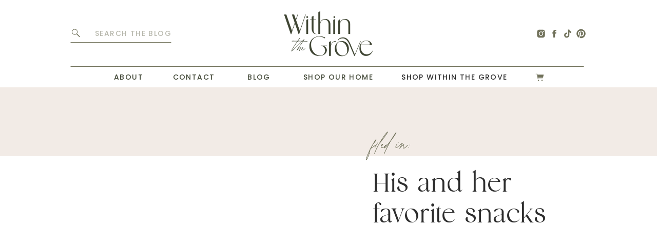

--- FILE ---
content_type: text/html; charset=UTF-8
request_url: https://withinthegrove.com/diy-guest-welcome-bags-and-free-wallpapers/img_0672/
body_size: 23419
content:
<!DOCTYPE html>
<html lang="en-US" class="d">
<head>
<link rel="stylesheet" type="text/css" href="//lib.showit.co/engine/2.4.3/showit.css" />
<script>!function(){"use strict";var t=window.location.search.substring(1).split("&");const e=t=>t.replace(/\s/g,""),o=t=>new Promise(e=>{if(!("msCrypto"in window)&&"https:"===location.protocol&&"crypto"in window&&"TextEncoder"in window){const o=(new TextEncoder).encode(t);crypto.subtle.digest("SHA-256",o).then(t=>{const o=Array.from(new Uint8Array(t)).map(t=>("00"+t.toString(16)).slice(-2)).join("");e(o)})}else e("")});for(var n=0;n<t.length;n++){var r="adt_ei",i=decodeURIComponent(t[n]);if(0===i.indexOf(r)){var a=i.split(r+"=")[1];if((t=>{const e=t.match(/((?=([a-zA-Z0-9._!#$%+^&*()[\]<>-]+))\2@[a-zA-Z0-9._-]+\.[a-zA-Z0-9._-]+)/gi);return e?e[0]:""})(e(a.toLowerCase()))){o(a).then(e=>{e.length&&(localStorage.setItem(r,e),localStorage.setItem("adt_emsrc","url"),t.splice(n,1),history.replaceState(null,"","?"+t.join("&")))});break}}}}();
</script><meta name='robots' content='index, follow, max-image-preview:large, max-snippet:-1, max-video-preview:-1' />

<script data-no-optimize="1" data-cfasync="false">
(function(w, d) {
	w.adthrive = w.adthrive || {};
	w.adthrive.cmd = w.adthrive.cmd || [];
	w.adthrive.plugin = 'adthrive-ads-3.5.2';
	w.adthrive.host = 'ads.adthrive.com';
	w.adthrive.integration = 'plugin';

	var commitParam = (w.adthriveCLS && w.adthriveCLS.bucket !== 'prod' && w.adthriveCLS.branch) ? '&commit=' + w.adthriveCLS.branch : '';

	var s = d.createElement('script');
	s.async = true;
	s.referrerpolicy='no-referrer-when-downgrade';
	s.src = 'https://' + w.adthrive.host + '/sites/63b4653ea080291dc163aac2/ads.min.js?referrer=' + w.encodeURIComponent(w.location.href) + commitParam + '&cb=' + (Math.floor(Math.random() * 100) + 1) + '';
	var n = d.getElementsByTagName('script')[0];
	n.parentNode.insertBefore(s, n);
})(window, document);
</script>
<script>window._wca = window._wca || [];</script>

	<!-- This site is optimized with the Yoast SEO plugin v21.2 - https://yoast.com/wordpress/plugins/seo/ -->
	<title>His and her favorite snacks - Within the Grove</title>
	<link rel="canonical" href="https://withinthegrove.com/diy-guest-welcome-bags-and-free-wallpapers/img_0672/" />
	<meta property="og:locale" content="en_US" />
	<meta property="og:type" content="article" />
	<meta property="og:title" content="His and her favorite snacks - Within the Grove" />
	<meta property="og:url" content="https://withinthegrove.com/diy-guest-welcome-bags-and-free-wallpapers/img_0672/" />
	<meta property="og:site_name" content="Within the Grove" />
	<meta property="article:publisher" content="http://www.facebook.com/withinthegrove" />
	<meta property="article:modified_time" content="2015-07-14T16:08:48+00:00" />
	<meta property="og:image" content="https://withinthegrove.com/diy-guest-welcome-bags-and-free-wallpapers/img_0672" />
	<meta property="og:image:width" content="683" />
	<meta property="og:image:height" content="1024" />
	<meta property="og:image:type" content="image/jpeg" />
	<meta name="twitter:card" content="summary_large_image" />
	<meta name="twitter:site" content="@Withinthegrove" />
	<!-- / Yoast SEO plugin. -->


<link rel='dns-prefetch' href='//assets.pinterest.com' />
<link rel='dns-prefetch' href='//stats.wp.com' />
<link rel='dns-prefetch' href='//secure.gravatar.com' />
<link rel='dns-prefetch' href='//v0.wordpress.com' />
<link rel='dns-prefetch' href='//i0.wp.com' />
<link rel="alternate" type="application/rss+xml" title="Within the Grove &raquo; Feed" href="https://withinthegrove.com/feed/" />
<link rel="alternate" type="application/rss+xml" title="Within the Grove &raquo; Comments Feed" href="https://withinthegrove.com/comments/feed/" />
<link rel="alternate" type="application/rss+xml" title="Within the Grove &raquo; His and her favorite snacks Comments Feed" href="https://withinthegrove.com/diy-guest-welcome-bags-and-free-wallpapers/img_0672/feed/" />
<script type="text/javascript">
/* <![CDATA[ */
window._wpemojiSettings = {"baseUrl":"https:\/\/s.w.org\/images\/core\/emoji\/16.0.1\/72x72\/","ext":".png","svgUrl":"https:\/\/s.w.org\/images\/core\/emoji\/16.0.1\/svg\/","svgExt":".svg","source":{"concatemoji":"https:\/\/withinthegrove.com\/wp-includes\/js\/wp-emoji-release.min.js?ver=6.8.3"}};
/*! This file is auto-generated */
!function(s,n){var o,i,e;function c(e){try{var t={supportTests:e,timestamp:(new Date).valueOf()};sessionStorage.setItem(o,JSON.stringify(t))}catch(e){}}function p(e,t,n){e.clearRect(0,0,e.canvas.width,e.canvas.height),e.fillText(t,0,0);var t=new Uint32Array(e.getImageData(0,0,e.canvas.width,e.canvas.height).data),a=(e.clearRect(0,0,e.canvas.width,e.canvas.height),e.fillText(n,0,0),new Uint32Array(e.getImageData(0,0,e.canvas.width,e.canvas.height).data));return t.every(function(e,t){return e===a[t]})}function u(e,t){e.clearRect(0,0,e.canvas.width,e.canvas.height),e.fillText(t,0,0);for(var n=e.getImageData(16,16,1,1),a=0;a<n.data.length;a++)if(0!==n.data[a])return!1;return!0}function f(e,t,n,a){switch(t){case"flag":return n(e,"\ud83c\udff3\ufe0f\u200d\u26a7\ufe0f","\ud83c\udff3\ufe0f\u200b\u26a7\ufe0f")?!1:!n(e,"\ud83c\udde8\ud83c\uddf6","\ud83c\udde8\u200b\ud83c\uddf6")&&!n(e,"\ud83c\udff4\udb40\udc67\udb40\udc62\udb40\udc65\udb40\udc6e\udb40\udc67\udb40\udc7f","\ud83c\udff4\u200b\udb40\udc67\u200b\udb40\udc62\u200b\udb40\udc65\u200b\udb40\udc6e\u200b\udb40\udc67\u200b\udb40\udc7f");case"emoji":return!a(e,"\ud83e\udedf")}return!1}function g(e,t,n,a){var r="undefined"!=typeof WorkerGlobalScope&&self instanceof WorkerGlobalScope?new OffscreenCanvas(300,150):s.createElement("canvas"),o=r.getContext("2d",{willReadFrequently:!0}),i=(o.textBaseline="top",o.font="600 32px Arial",{});return e.forEach(function(e){i[e]=t(o,e,n,a)}),i}function t(e){var t=s.createElement("script");t.src=e,t.defer=!0,s.head.appendChild(t)}"undefined"!=typeof Promise&&(o="wpEmojiSettingsSupports",i=["flag","emoji"],n.supports={everything:!0,everythingExceptFlag:!0},e=new Promise(function(e){s.addEventListener("DOMContentLoaded",e,{once:!0})}),new Promise(function(t){var n=function(){try{var e=JSON.parse(sessionStorage.getItem(o));if("object"==typeof e&&"number"==typeof e.timestamp&&(new Date).valueOf()<e.timestamp+604800&&"object"==typeof e.supportTests)return e.supportTests}catch(e){}return null}();if(!n){if("undefined"!=typeof Worker&&"undefined"!=typeof OffscreenCanvas&&"undefined"!=typeof URL&&URL.createObjectURL&&"undefined"!=typeof Blob)try{var e="postMessage("+g.toString()+"("+[JSON.stringify(i),f.toString(),p.toString(),u.toString()].join(",")+"));",a=new Blob([e],{type:"text/javascript"}),r=new Worker(URL.createObjectURL(a),{name:"wpTestEmojiSupports"});return void(r.onmessage=function(e){c(n=e.data),r.terminate(),t(n)})}catch(e){}c(n=g(i,f,p,u))}t(n)}).then(function(e){for(var t in e)n.supports[t]=e[t],n.supports.everything=n.supports.everything&&n.supports[t],"flag"!==t&&(n.supports.everythingExceptFlag=n.supports.everythingExceptFlag&&n.supports[t]);n.supports.everythingExceptFlag=n.supports.everythingExceptFlag&&!n.supports.flag,n.DOMReady=!1,n.readyCallback=function(){n.DOMReady=!0}}).then(function(){return e}).then(function(){var e;n.supports.everything||(n.readyCallback(),(e=n.source||{}).concatemoji?t(e.concatemoji):e.wpemoji&&e.twemoji&&(t(e.twemoji),t(e.wpemoji)))}))}((window,document),window._wpemojiSettings);
/* ]]> */
</script>
<link rel='stylesheet' id='wc-blocks-checkout-style-css' href='https://withinthegrove.com/wp-content/plugins/woocommerce-payments/dist/blocks-checkout.css?ver=1.0' type='text/css' media='all' />
<style id='wp-emoji-styles-inline-css' type='text/css'>

	img.wp-smiley, img.emoji {
		display: inline !important;
		border: none !important;
		box-shadow: none !important;
		height: 1em !important;
		width: 1em !important;
		margin: 0 0.07em !important;
		vertical-align: -0.1em !important;
		background: none !important;
		padding: 0 !important;
	}
</style>
<link rel='stylesheet' id='wp-block-library-css' href='https://withinthegrove.com/wp-includes/css/dist/block-library/style.min.css?ver=6.8.3' type='text/css' media='all' />
<style id='wp-block-library-inline-css' type='text/css'>
.has-text-align-justify{text-align:justify;}
</style>
<style id='classic-theme-styles-inline-css' type='text/css'>
/*! This file is auto-generated */
.wp-block-button__link{color:#fff;background-color:#32373c;border-radius:9999px;box-shadow:none;text-decoration:none;padding:calc(.667em + 2px) calc(1.333em + 2px);font-size:1.125em}.wp-block-file__button{background:#32373c;color:#fff;text-decoration:none}
</style>
<link rel='stylesheet' id='mediaelement-css' href='https://withinthegrove.com/wp-includes/js/mediaelement/mediaelementplayer-legacy.min.css?ver=4.2.17' type='text/css' media='all' />
<link rel='stylesheet' id='wp-mediaelement-css' href='https://withinthegrove.com/wp-includes/js/mediaelement/wp-mediaelement.min.css?ver=6.8.3' type='text/css' media='all' />
<style id='global-styles-inline-css' type='text/css'>
:root{--wp--preset--aspect-ratio--square: 1;--wp--preset--aspect-ratio--4-3: 4/3;--wp--preset--aspect-ratio--3-4: 3/4;--wp--preset--aspect-ratio--3-2: 3/2;--wp--preset--aspect-ratio--2-3: 2/3;--wp--preset--aspect-ratio--16-9: 16/9;--wp--preset--aspect-ratio--9-16: 9/16;--wp--preset--color--black: #000000;--wp--preset--color--cyan-bluish-gray: #abb8c3;--wp--preset--color--white: #ffffff;--wp--preset--color--pale-pink: #f78da7;--wp--preset--color--vivid-red: #cf2e2e;--wp--preset--color--luminous-vivid-orange: #ff6900;--wp--preset--color--luminous-vivid-amber: #fcb900;--wp--preset--color--light-green-cyan: #7bdcb5;--wp--preset--color--vivid-green-cyan: #00d084;--wp--preset--color--pale-cyan-blue: #8ed1fc;--wp--preset--color--vivid-cyan-blue: #0693e3;--wp--preset--color--vivid-purple: #9b51e0;--wp--preset--gradient--vivid-cyan-blue-to-vivid-purple: linear-gradient(135deg,rgba(6,147,227,1) 0%,rgb(155,81,224) 100%);--wp--preset--gradient--light-green-cyan-to-vivid-green-cyan: linear-gradient(135deg,rgb(122,220,180) 0%,rgb(0,208,130) 100%);--wp--preset--gradient--luminous-vivid-amber-to-luminous-vivid-orange: linear-gradient(135deg,rgba(252,185,0,1) 0%,rgba(255,105,0,1) 100%);--wp--preset--gradient--luminous-vivid-orange-to-vivid-red: linear-gradient(135deg,rgba(255,105,0,1) 0%,rgb(207,46,46) 100%);--wp--preset--gradient--very-light-gray-to-cyan-bluish-gray: linear-gradient(135deg,rgb(238,238,238) 0%,rgb(169,184,195) 100%);--wp--preset--gradient--cool-to-warm-spectrum: linear-gradient(135deg,rgb(74,234,220) 0%,rgb(151,120,209) 20%,rgb(207,42,186) 40%,rgb(238,44,130) 60%,rgb(251,105,98) 80%,rgb(254,248,76) 100%);--wp--preset--gradient--blush-light-purple: linear-gradient(135deg,rgb(255,206,236) 0%,rgb(152,150,240) 100%);--wp--preset--gradient--blush-bordeaux: linear-gradient(135deg,rgb(254,205,165) 0%,rgb(254,45,45) 50%,rgb(107,0,62) 100%);--wp--preset--gradient--luminous-dusk: linear-gradient(135deg,rgb(255,203,112) 0%,rgb(199,81,192) 50%,rgb(65,88,208) 100%);--wp--preset--gradient--pale-ocean: linear-gradient(135deg,rgb(255,245,203) 0%,rgb(182,227,212) 50%,rgb(51,167,181) 100%);--wp--preset--gradient--electric-grass: linear-gradient(135deg,rgb(202,248,128) 0%,rgb(113,206,126) 100%);--wp--preset--gradient--midnight: linear-gradient(135deg,rgb(2,3,129) 0%,rgb(40,116,252) 100%);--wp--preset--font-size--small: 13px;--wp--preset--font-size--medium: 20px;--wp--preset--font-size--large: 36px;--wp--preset--font-size--x-large: 42px;--wp--preset--spacing--20: 0.44rem;--wp--preset--spacing--30: 0.67rem;--wp--preset--spacing--40: 1rem;--wp--preset--spacing--50: 1.5rem;--wp--preset--spacing--60: 2.25rem;--wp--preset--spacing--70: 3.38rem;--wp--preset--spacing--80: 5.06rem;--wp--preset--shadow--natural: 6px 6px 9px rgba(0, 0, 0, 0.2);--wp--preset--shadow--deep: 12px 12px 50px rgba(0, 0, 0, 0.4);--wp--preset--shadow--sharp: 6px 6px 0px rgba(0, 0, 0, 0.2);--wp--preset--shadow--outlined: 6px 6px 0px -3px rgba(255, 255, 255, 1), 6px 6px rgba(0, 0, 0, 1);--wp--preset--shadow--crisp: 6px 6px 0px rgba(0, 0, 0, 1);}:where(.is-layout-flex){gap: 0.5em;}:where(.is-layout-grid){gap: 0.5em;}body .is-layout-flex{display: flex;}.is-layout-flex{flex-wrap: wrap;align-items: center;}.is-layout-flex > :is(*, div){margin: 0;}body .is-layout-grid{display: grid;}.is-layout-grid > :is(*, div){margin: 0;}:where(.wp-block-columns.is-layout-flex){gap: 2em;}:where(.wp-block-columns.is-layout-grid){gap: 2em;}:where(.wp-block-post-template.is-layout-flex){gap: 1.25em;}:where(.wp-block-post-template.is-layout-grid){gap: 1.25em;}.has-black-color{color: var(--wp--preset--color--black) !important;}.has-cyan-bluish-gray-color{color: var(--wp--preset--color--cyan-bluish-gray) !important;}.has-white-color{color: var(--wp--preset--color--white) !important;}.has-pale-pink-color{color: var(--wp--preset--color--pale-pink) !important;}.has-vivid-red-color{color: var(--wp--preset--color--vivid-red) !important;}.has-luminous-vivid-orange-color{color: var(--wp--preset--color--luminous-vivid-orange) !important;}.has-luminous-vivid-amber-color{color: var(--wp--preset--color--luminous-vivid-amber) !important;}.has-light-green-cyan-color{color: var(--wp--preset--color--light-green-cyan) !important;}.has-vivid-green-cyan-color{color: var(--wp--preset--color--vivid-green-cyan) !important;}.has-pale-cyan-blue-color{color: var(--wp--preset--color--pale-cyan-blue) !important;}.has-vivid-cyan-blue-color{color: var(--wp--preset--color--vivid-cyan-blue) !important;}.has-vivid-purple-color{color: var(--wp--preset--color--vivid-purple) !important;}.has-black-background-color{background-color: var(--wp--preset--color--black) !important;}.has-cyan-bluish-gray-background-color{background-color: var(--wp--preset--color--cyan-bluish-gray) !important;}.has-white-background-color{background-color: var(--wp--preset--color--white) !important;}.has-pale-pink-background-color{background-color: var(--wp--preset--color--pale-pink) !important;}.has-vivid-red-background-color{background-color: var(--wp--preset--color--vivid-red) !important;}.has-luminous-vivid-orange-background-color{background-color: var(--wp--preset--color--luminous-vivid-orange) !important;}.has-luminous-vivid-amber-background-color{background-color: var(--wp--preset--color--luminous-vivid-amber) !important;}.has-light-green-cyan-background-color{background-color: var(--wp--preset--color--light-green-cyan) !important;}.has-vivid-green-cyan-background-color{background-color: var(--wp--preset--color--vivid-green-cyan) !important;}.has-pale-cyan-blue-background-color{background-color: var(--wp--preset--color--pale-cyan-blue) !important;}.has-vivid-cyan-blue-background-color{background-color: var(--wp--preset--color--vivid-cyan-blue) !important;}.has-vivid-purple-background-color{background-color: var(--wp--preset--color--vivid-purple) !important;}.has-black-border-color{border-color: var(--wp--preset--color--black) !important;}.has-cyan-bluish-gray-border-color{border-color: var(--wp--preset--color--cyan-bluish-gray) !important;}.has-white-border-color{border-color: var(--wp--preset--color--white) !important;}.has-pale-pink-border-color{border-color: var(--wp--preset--color--pale-pink) !important;}.has-vivid-red-border-color{border-color: var(--wp--preset--color--vivid-red) !important;}.has-luminous-vivid-orange-border-color{border-color: var(--wp--preset--color--luminous-vivid-orange) !important;}.has-luminous-vivid-amber-border-color{border-color: var(--wp--preset--color--luminous-vivid-amber) !important;}.has-light-green-cyan-border-color{border-color: var(--wp--preset--color--light-green-cyan) !important;}.has-vivid-green-cyan-border-color{border-color: var(--wp--preset--color--vivid-green-cyan) !important;}.has-pale-cyan-blue-border-color{border-color: var(--wp--preset--color--pale-cyan-blue) !important;}.has-vivid-cyan-blue-border-color{border-color: var(--wp--preset--color--vivid-cyan-blue) !important;}.has-vivid-purple-border-color{border-color: var(--wp--preset--color--vivid-purple) !important;}.has-vivid-cyan-blue-to-vivid-purple-gradient-background{background: var(--wp--preset--gradient--vivid-cyan-blue-to-vivid-purple) !important;}.has-light-green-cyan-to-vivid-green-cyan-gradient-background{background: var(--wp--preset--gradient--light-green-cyan-to-vivid-green-cyan) !important;}.has-luminous-vivid-amber-to-luminous-vivid-orange-gradient-background{background: var(--wp--preset--gradient--luminous-vivid-amber-to-luminous-vivid-orange) !important;}.has-luminous-vivid-orange-to-vivid-red-gradient-background{background: var(--wp--preset--gradient--luminous-vivid-orange-to-vivid-red) !important;}.has-very-light-gray-to-cyan-bluish-gray-gradient-background{background: var(--wp--preset--gradient--very-light-gray-to-cyan-bluish-gray) !important;}.has-cool-to-warm-spectrum-gradient-background{background: var(--wp--preset--gradient--cool-to-warm-spectrum) !important;}.has-blush-light-purple-gradient-background{background: var(--wp--preset--gradient--blush-light-purple) !important;}.has-blush-bordeaux-gradient-background{background: var(--wp--preset--gradient--blush-bordeaux) !important;}.has-luminous-dusk-gradient-background{background: var(--wp--preset--gradient--luminous-dusk) !important;}.has-pale-ocean-gradient-background{background: var(--wp--preset--gradient--pale-ocean) !important;}.has-electric-grass-gradient-background{background: var(--wp--preset--gradient--electric-grass) !important;}.has-midnight-gradient-background{background: var(--wp--preset--gradient--midnight) !important;}.has-small-font-size{font-size: var(--wp--preset--font-size--small) !important;}.has-medium-font-size{font-size: var(--wp--preset--font-size--medium) !important;}.has-large-font-size{font-size: var(--wp--preset--font-size--large) !important;}.has-x-large-font-size{font-size: var(--wp--preset--font-size--x-large) !important;}
:where(.wp-block-post-template.is-layout-flex){gap: 1.25em;}:where(.wp-block-post-template.is-layout-grid){gap: 1.25em;}
:where(.wp-block-columns.is-layout-flex){gap: 2em;}:where(.wp-block-columns.is-layout-grid){gap: 2em;}
:root :where(.wp-block-pullquote){font-size: 1.5em;line-height: 1.6;}
</style>
<link rel='stylesheet' id='contact-form-7-css' href='https://withinthegrove.com/wp-content/plugins/contact-form-7/includes/css/styles.css?ver=5.8.1' type='text/css' media='all' />
<link rel='stylesheet' id='woocommerce-layout-css' href='https://withinthegrove.com/wp-content/plugins/woocommerce/assets/css/woocommerce-layout.css?ver=8.3.1' type='text/css' media='all' />
<style id='woocommerce-layout-inline-css' type='text/css'>

	.infinite-scroll .woocommerce-pagination {
		display: none;
	}
</style>
<link rel='stylesheet' id='woocommerce-smallscreen-css' href='https://withinthegrove.com/wp-content/plugins/woocommerce/assets/css/woocommerce-smallscreen.css?ver=8.3.1' type='text/css' media='only screen and (max-width: 768px)' />
<link rel='stylesheet' id='woocommerce-general-css' href='https://withinthegrove.com/wp-content/plugins/woocommerce/assets/css/woocommerce.css?ver=8.3.1' type='text/css' media='all' />
<style id='woocommerce-inline-inline-css' type='text/css'>
.woocommerce form .form-row .required { visibility: visible; }
</style>
<link rel='stylesheet' id='pub-style-css' href='https://withinthegrove.com/wp-content/themes/showit/pubs/ehr7lnfqqxitsrcl6ebszg/20250826174012Sr6ywgm/assets/pub.css?ver=1756230024' type='text/css' media='all' />
<link rel='stylesheet' id='jetpack_css-css' href='https://withinthegrove.com/wp-content/plugins/jetpack/css/jetpack.css?ver=12.8' type='text/css' media='all' />
<script type="text/javascript" src="https://withinthegrove.com/wp-includes/js/dist/hooks.min.js?ver=4d63a3d491d11ffd8ac6" id="wp-hooks-js"></script>
<script type="text/javascript" src="https://stats.wp.com/w.js?ver=202551" id="woo-tracks-js"></script>
<script type="text/javascript" src="https://withinthegrove.com/wp-includes/js/jquery/jquery.min.js?ver=3.7.1" id="jquery-core-js"></script>
<script type="text/javascript" id="jquery-core-js-after">
/* <![CDATA[ */
$ = jQuery;
/* ]]> */
</script>
<script type="text/javascript" src="https://withinthegrove.com/wp-includes/js/jquery/jquery-migrate.min.js?ver=3.4.1" id="jquery-migrate-js"></script>
<script type="text/javascript" src="https://withinthegrove.com/wp-content/plugins/woocommerce/assets/js/jquery-blockui/jquery.blockUI.min.js?ver=2.7.0-wc.8.3.1" id="jquery-blockui-js" defer="defer" data-wp-strategy="defer"></script>
<script type="text/javascript" id="wc-add-to-cart-js-extra">
/* <![CDATA[ */
var wc_add_to_cart_params = {"ajax_url":"\/wp-admin\/admin-ajax.php","wc_ajax_url":"\/?wc-ajax=%%endpoint%%","i18n_view_cart":"View cart","cart_url":"https:\/\/withinthegrove.com\/cart\/","is_cart":"","cart_redirect_after_add":"no"};
/* ]]> */
</script>
<script type="text/javascript" src="https://withinthegrove.com/wp-content/plugins/woocommerce/assets/js/frontend/add-to-cart.min.js?ver=8.3.1" id="wc-add-to-cart-js" defer="defer" data-wp-strategy="defer"></script>
<script type="text/javascript" src="https://withinthegrove.com/wp-content/plugins/woocommerce/assets/js/js-cookie/js.cookie.min.js?ver=2.1.4-wc.8.3.1" id="js-cookie-js" defer="defer" data-wp-strategy="defer"></script>
<script type="text/javascript" id="woocommerce-js-extra">
/* <![CDATA[ */
var woocommerce_params = {"ajax_url":"\/wp-admin\/admin-ajax.php","wc_ajax_url":"\/?wc-ajax=%%endpoint%%"};
/* ]]> */
</script>
<script type="text/javascript" src="https://withinthegrove.com/wp-content/plugins/woocommerce/assets/js/frontend/woocommerce.min.js?ver=8.3.1" id="woocommerce-js" defer="defer" data-wp-strategy="defer"></script>
<script type="text/javascript" id="WCPAY_ASSETS-js-extra">
/* <![CDATA[ */
var wcpayAssets = {"url":"https:\/\/withinthegrove.com\/wp-content\/plugins\/woocommerce-payments\/dist\/"};
/* ]]> */
</script>
<script defer type="text/javascript" src="https://stats.wp.com/s-202551.js" id="woocommerce-analytics-js"></script>
<script type="text/javascript" src="https://withinthegrove.com/wp-content/themes/showit/pubs/ehr7lnfqqxitsrcl6ebszg/20250826174012Sr6ywgm/assets/pub.js?ver=1756230024" id="pub-script-js"></script>
<link rel="https://api.w.org/" href="https://withinthegrove.com/wp-json/" /><link rel="alternate" title="JSON" type="application/json" href="https://withinthegrove.com/wp-json/wp/v2/media/734" /><link rel="EditURI" type="application/rsd+xml" title="RSD" href="https://withinthegrove.com/xmlrpc.php?rsd" />
<link rel='shortlink' href='https://wp.me/a621zr-bQ' />
<link rel="alternate" title="oEmbed (JSON)" type="application/json+oembed" href="https://withinthegrove.com/wp-json/oembed/1.0/embed?url=https%3A%2F%2Fwithinthegrove.com%2Fdiy-guest-welcome-bags-and-free-wallpapers%2Fimg_0672%2F" />
<link rel="alternate" title="oEmbed (XML)" type="text/xml+oembed" href="https://withinthegrove.com/wp-json/oembed/1.0/embed?url=https%3A%2F%2Fwithinthegrove.com%2Fdiy-guest-welcome-bags-and-free-wallpapers%2Fimg_0672%2F&#038;format=xml" />
<!-- Acorn Influence Pixel Code -->

<script>

 !function(f,b,e,v,n,t,s)

 {if(f.fbq)return;n=f.fbq=function(){n.callMethod?

 n.callMethod.apply(n,arguments):n.queue.push(arguments)};

 if(!f._fbq)f._fbq=n;n.push=n;n.loaded=!0;n.version='2.0';

 n.queue=[];t=b.createElement(e);t.async=!0;

 t.src=v;s=b.getElementsByTagName(e)[0];

 s.parentNode.insertBefore(t,s)}(window, document,'script',

 'https://connect.facebook.net/en_US/fbevents.js');

 fbq('init', '479092172580085');

 fbq('track', 'PageView',{id: '345'});

</script>

<noscript><img height="1" width="1" style="display:none"

 src="https://www.facebook.com/tr?id=479092172580085&ev=PageView&noscript=1
https://www.facebook.com/tr?id=479092172580085&ev=PageView&noscript=1
"

/></noscript>

<!-- End Acorn Influence Pixel Code -->


<!-- This site is optimized with the Schema plugin v1.7.9.5 - https://schema.press -->
<script type="application/ld+json">[{"@context":"http:\/\/schema.org\/","@type":"WPHeader","url":"https:\/\/withinthegrove.com","headline":"His and her favorite snacks","description":"DIY Home Projects to Turn a House Into a Home"},{"@context":"http:\/\/schema.org\/","@type":"WPFooter","url":"https:\/\/withinthegrove.com","headline":"His and her favorite snacks","description":"DIY Home Projects to Turn a House Into a Home","copyrightYear":"2015"}]</script>

	<style>img#wpstats{display:none}</style>
		<link rel="dns-prefetch" href="https://ads.adthrive.com/"><link rel="preconnect" href="https://ads.adthrive.com/"><link rel="preconnect" href="https://ads.adthrive.com/" crossorigin>	<noscript><style>.woocommerce-product-gallery{ opacity: 1 !important; }</style></noscript>
	<link rel="icon" href="https://i0.wp.com/withinthegrove.com/wp-content/uploads/2023/09/cropped-WTG-favicon.png?fit=32%2C32&#038;ssl=1" sizes="32x32" />
<link rel="icon" href="https://i0.wp.com/withinthegrove.com/wp-content/uploads/2023/09/cropped-WTG-favicon.png?fit=192%2C192&#038;ssl=1" sizes="192x192" />
<link rel="apple-touch-icon" href="https://i0.wp.com/withinthegrove.com/wp-content/uploads/2023/09/cropped-WTG-favicon.png?fit=180%2C180&#038;ssl=1" />
<meta name="msapplication-TileImage" content="https://i0.wp.com/withinthegrove.com/wp-content/uploads/2023/09/cropped-WTG-favicon.png?fit=270%2C270&#038;ssl=1" />
<link rel="stylesheet" type="text/css" id="wp-custom-css" href="https://withinthegrove.com/?custom-css=878a52c067" />
<meta charset="UTF-8" />
<meta name="viewport" content="width=device-width, initial-scale=1" />
<link rel="icon" type="image/png" href="//static.showit.co/200/05kLlvmVSBWO8-3yIXA-Ng/227181/wtg-favicon.png" />
<link rel="preconnect" href="https://static.showit.co" />

<link rel="preconnect" href="https://fonts.googleapis.com">
<link rel="preconnect" href="https://fonts.gstatic.com" crossorigin>
<link href="https://fonts.googleapis.com/css?family=Poppins:500|Poppins:300" rel="stylesheet" type="text/css"/>
<style>
@font-face{font-family:Monik Light;src:url('//static.showit.co/file/t_UUIav3SRSF2som0UF8ig/shared/monik-light.woff');}
@font-face{font-family:Atelier Femme Script;src:url('//static.showit.co/file/OqXTHS_QTbaOZ0N90uAEPA/shared/atelier_femme_script.woff');}
@font-face{font-family:Atelier Femme Serif;src:url('//static.showit.co/file/Bet5tNsBRAG9AhukGCdG8Q/shared/atelier_femme_serif.woff');}
</style>
<script id="init_data" type="application/json">
{"mobile":{"w":320,"bgMediaType":"none","bgFillType":"color","bgColor":"colors-7"},"desktop":{"w":1200,"bgColor":"colors-7","bgMediaType":"none","bgFillType":"color"},"sid":"ehr7lnfqqxitsrcl6ebszg","break":768,"assetURL":"//static.showit.co","contactFormId":"227181/366935","cfAction":"aHR0cHM6Ly9jbGllbnRzZXJ2aWNlLnNob3dpdC5jby9jb250YWN0Zm9ybQ==","sgAction":"aHR0cHM6Ly9jbGllbnRzZXJ2aWNlLnNob3dpdC5jby9zb2NpYWxncmlk","blockData":[{"slug":"top-menu","visible":"a","states":[],"d":{"h":130,"w":1200,"bgFillType":"color","bgColor":"colors-7","bgMediaType":"none"},"m":{"h":50,"w":320,"locking":{"side":"st","scrollOffset":1},"bgFillType":"color","bgColor":"colors-7","bgMediaType":"none"}},{"slug":"main-menu","visible":"a","states":[],"d":{"h":40,"w":1200,"locking":{"side":"st","scrollOffset":1},"bgFillType":"color","bgColor":"colors-7","bgMediaType":"none"},"m":{"h":518,"w":320,"locking":{"side":"st","scrollOffset":1},"nature":"wH","bgFillType":"color","bgColor":"colors-7","bgMediaType":"none"}},{"slug":"featured-blog-post","visible":"a","states":[],"d":{"h":575,"w":1200,"bgFillType":"color","bgColor":"colors-7","bgMediaType":"none"},"m":{"h":515,"w":320,"nature":"dH","bgFillType":"color","bgColor":"colors-7","bgMediaType":"none"}},{"slug":"share","visible":"a","states":[],"d":{"h":50,"w":1200,"bgFillType":"color","bgColor":"colors-6","bgMediaType":"none"},"m":{"h":50,"w":320,"bgFillType":"color","bgColor":"colors-6","bgMediaType":"none"}},{"slug":"side-bar","visible":"d","states":[],"d":{"h":1,"w":1200,"bgFillType":"color","bgColor":"colors-7","bgMediaType":"none"},"m":{"h":1100,"w":320,"bgFillType":"color","bgColor":"colors-7","bgMediaType":"none"}},{"slug":"post","visible":"a","states":[],"d":{"h":400,"w":1200,"nature":"dH","bgFillType":"color","bgColor":"colors-7","bgMediaType":"none"},"m":{"h":630,"w":320,"nature":"dH","bgFillType":"color","bgColor":"colors-7","bgMediaType":"none"}},{"slug":"leave-a-comment","visible":"a","states":[{"d":{"bgFillType":"color","bgColor":"#000000:0","bgMediaType":"none"},"m":{"bgFillType":"color","bgColor":"#000000:0","bgMediaType":"none"},"slug":"view-1"},{"d":{"bgFillType":"color","bgColor":"#000000:0","bgMediaType":"none"},"m":{"bgFillType":"color","bgColor":"#000000:0","bgMediaType":"none"},"slug":"view-2"}],"d":{"h":50,"w":1200,"bgFillType":"color","bgColor":"colors-7","bgMediaType":"none"},"m":{"h":50,"w":320,"bgFillType":"color","bgColor":"colors-7","bgMediaType":"none"},"stateTrans":[{},{}]},{"slug":"comments","visible":"a","states":[],"d":{"h":50,"w":1200,"nature":"dH","bgFillType":"color","bgColor":"#FFFFFF","bgMediaType":"none"},"m":{"h":40,"w":320,"nature":"dH","bgFillType":"color","bgColor":"#FFFFFF","bgMediaType":"none"}},{"slug":"comments-form","visible":"a","states":[],"d":{"h":97,"w":1200,"nature":"dH","bgFillType":"color","bgColor":"#FFFFFF","bgMediaType":"none"},"m":{"h":70,"w":320,"nature":"dH","bgFillType":"color","bgColor":"#FFFFFF","bgMediaType":"none"}},{"slug":"pagination","visible":"a","states":[],"d":{"h":100,"w":1200,"nature":"dH","bgFillType":"color","bgColor":"colors-7","bgMediaType":"none"},"m":{"h":200,"w":320,"bgFillType":"color","bgColor":"colors-7","bgMediaType":"none"}},{"slug":"footer","visible":"a","states":[],"d":{"h":550,"w":1200,"bgFillType":"color","bgColor":"colors-2","bgMediaType":"none"},"m":{"h":520,"w":320,"bgFillType":"color","bgColor":"colors-2","bgMediaType":"none"}}],"elementData":[{"type":"graphic","visible":"d","id":"top-menu_0","blockId":"top-menu","m":{"x":50,"y":0,"w":220,"h":130,"a":0},"d":{"x":490,"y":0,"w":220,"h":130,"a":0,"gs":{"t":"fit"}},"c":{"key":"UtXPgaG0TFCHu-JSFBHmpA/shared/final_secondary_swampy_olive.png","aspect_ratio":1.70185}},{"type":"icon","visible":"d","id":"top-menu_1","blockId":"top-menu","m":{"x":110,"y":140,"w":100,"h":175,"a":0},"d":{"x":98,"y":47,"w":20,"h":35,"a":0}},{"type":"icon","visible":"d","id":"top-menu_2","blockId":"top-menu","m":{"x":110,"y":325,"w":100,"h":175,"a":0},"d":{"x":1082,"y":48,"w":20,"h":35,"a":0}},{"type":"line","visible":"d","id":"top-menu_3","blockId":"top-menu","m":{"x":62,"y":482,"w":196,"a":0},"d":{"x":98,"y":82,"w":196,"h":1,"a":0}},{"type":"text","visible":"d","id":"top-menu_4","blockId":"top-menu","m":{"x":72,"y":448,"w":176,"h":24,"a":0},"d":{"x":118,"y":53,"w":176,"h":24,"a":0}},{"type":"icon","visible":"d","id":"top-menu_5","blockId":"top-menu","m":{"x":110,"y":510,"w":100,"h":175,"a":0},"d":{"x":1056,"y":48,"w":20,"h":35,"a":0}},{"type":"icon","visible":"d","id":"top-menu_6","blockId":"top-menu","m":{"x":110,"y":695,"w":100,"h":175,"a":0},"d":{"x":1030,"y":48,"w":20,"h":35,"a":0}},{"type":"icon","visible":"d","id":"top-menu_7","blockId":"top-menu","m":{"x":110,"y":880,"w":100,"h":175,"a":0},"d":{"x":1004,"y":48,"w":20,"h":35,"a":0}},{"type":"line","visible":"a","id":"top-menu_8","blockId":"top-menu","m":{"x":0,"y":49,"w":320,"a":0},"d":{"x":98,"y":129,"w":1000,"h":1,"a":0}},{"type":"graphic","visible":"m","id":"top-menu_9","blockId":"top-menu","m":{"x":12,"y":6,"w":148,"h":38,"a":0,"gs":{"t":"cover"}},"d":{"x":474,"y":20,"w":253,"h":91,"a":0},"c":{"key":"J9V6uyKNTI-EAnJV4supiA/shared/final_primary_swampy_olive.png","aspect_ratio":2.77778}},{"type":"icon","visible":"m","id":"top-menu_10","blockId":"top-menu","m":{"x":258,"y":0,"w":50,"h":50,"a":0},"d":{"x":550,"y":15,"w":100,"h":100,"a":0},"pc":[{"type":"show","block":"main-menu"}]},{"type":"graphic","visible":"m","id":"main-menu_0","blockId":"main-menu","m":{"x":160,"y":-33,"w":224,"h":310,"a":0,"o":30,"lockV":"t"},"d":{"x":590,"y":6,"w":20,"h":28,"a":0},"c":{"key":"Q_Fg-uKRR7S7xTT-avBm0g/shared/final_orange_bunch_coral_cay_orange.png","aspect_ratio":0.72346}},{"type":"text","visible":"a","id":"main-menu_1","blockId":"main-menu","m":{"x":12,"y":115,"w":196,"h":22,"a":0},"d":{"x":179,"y":8,"w":63,"h":24,"a":0}},{"type":"text","visible":"a","id":"main-menu_2","blockId":"main-menu","m":{"x":12,"y":237,"w":196,"h":22,"a":0},"d":{"x":547,"y":8,"w":144,"h":24,"a":0}},{"type":"text","visible":"a","id":"main-menu_3","blockId":"main-menu","m":{"x":12,"y":153,"w":196,"h":22,"a":0},"d":{"x":295,"y":8,"w":85,"h":24,"a":0}},{"type":"text","visible":"a","id":"main-menu_4","blockId":"main-menu","m":{"x":12,"y":194,"w":196,"h":22,"a":0},"d":{"x":436,"y":8,"w":57,"h":24,"a":0}},{"type":"line","visible":"m","id":"main-menu_5","blockId":"main-menu","m":{"x":0,"y":49,"w":320,"a":0,"lockV":"t"},"d":{"x":98,"y":129,"w":1000,"h":1,"a":0}},{"type":"graphic","visible":"m","id":"main-menu_6","blockId":"main-menu","m":{"x":12,"y":6,"w":148,"h":38,"a":0,"gs":{"t":"cover"},"lockV":"t"},"d":{"x":474,"y":20,"w":253,"h":91,"a":0},"c":{"key":"J9V6uyKNTI-EAnJV4supiA/shared/final_primary_swampy_olive.png","aspect_ratio":2.77778}},{"type":"icon","visible":"m","id":"main-menu_7","blockId":"main-menu","m":{"x":258,"y":0,"w":50,"h":50,"a":0,"lockV":"t"},"d":{"x":550,"y":15,"w":100,"h":100,"a":0},"pc":[{"type":"hide","block":"main-menu"}]},{"type":"icon","visible":"m","id":"main-menu_8","blockId":"main-menu","m":{"x":12,"y":350,"w":20,"h":35,"a":0},"d":{"x":98,"y":47,"w":20,"h":35,"a":0}},{"type":"line","visible":"m","id":"main-menu_9","blockId":"main-menu","m":{"x":12,"y":385,"w":196,"a":0},"d":{"x":98,"y":82,"w":196,"h":1,"a":0}},{"type":"text","visible":"m","id":"main-menu_10","blockId":"main-menu","m":{"x":32,"y":356,"w":176,"h":24,"a":0},"d":{"x":118,"y":53,"w":176,"h":24,"a":0}},{"type":"text","visible":"a","id":"main-menu_11","blockId":"main-menu","m":{"x":12,"y":277,"w":196,"h":22,"a":0},"d":{"x":741,"y":8,"w":209,"h":24,"a":0}},{"type":"icon","visible":"a","id":"main-menu_12","blockId":"main-menu","m":{"x":12,"y":316,"w":20,"h":20,"a":0},"d":{"x":1002,"y":11,"w":19,"h":19,"a":0}},{"type":"simple","visible":"a","id":"featured-blog-post_0","blockId":"featured-blog-post","m":{"x":0,"y":0,"w":320,"h":120,"a":0,"lockV":"t"},"d":{"x":0,"y":0,"w":1200,"h":134,"a":0,"lockH":"s"}},{"type":"text","visible":"a","id":"featured-blog-post_1","blockId":"featured-blog-post","m":{"x":12,"y":370,"w":296,"h":48,"a":0,"trIn":{"cl":"fadeIn","d":"0.5","dl":"0"}},"d":{"x":686,"y":159,"w":416,"h":184,"a":0,"trIn":{"cl":"fadeIn","d":"0.5","dl":"0"}}},{"type":"graphic","visible":"a","id":"featured-blog-post_2","blockId":"featured-blog-post","m":{"x":12,"y":22,"w":296,"h":296,"a":0},"d":{"x":98,"y":31,"w":514,"h":514,"a":0},"c":{"key":"VMUPBCLqR3Wwdy5HnPHSJA/shared/img_0651.jpg","aspect_ratio":0.6668}},{"type":"text","visible":"a","id":"featured-blog-post_3","blockId":"featured-blog-post","m":{"x":80,"y":324,"w":228,"h":24,"a":0,"trIn":{"cl":"fadeIn","d":"0.5","dl":"0"}},"d":{"x":774,"y":102,"w":328,"h":25,"a":0,"trIn":{"cl":"fadeIn","d":"0.5","dl":"0"}}},{"type":"text","visible":"a","id":"featured-blog-post_4","blockId":"featured-blog-post","m":{"x":12,"y":318,"w":68,"h":35,"a":0,"trIn":{"cl":"fadeIn","d":"0.5","dl":"0"}},"d":{"x":686,"y":92,"w":88,"h":32,"a":0,"trIn":{"cl":"fadeIn","d":"0.5","dl":"0"}}},{"type":"text","visible":"a","id":"share_0","blockId":"share","m":{"x":54,"y":15,"w":98,"h":21,"a":0},"d":{"x":98,"y":13,"w":128,"h":24,"a":0}},{"type":"simple","visible":"a","id":"share_1","blockId":"share","m":{"x":159,"y":25,"w":21,"h":1,"a":0},"d":{"x":235,"y":25,"w":25,"h":1,"a":0}},{"type":"icon","visible":"a","id":"share_2","blockId":"share","m":{"x":191,"y":18,"w":15,"h":15,"a":0},"d":{"x":273,"y":17,"w":17,"h":17,"a":0}},{"type":"icon","visible":"a","id":"share_3","blockId":"share","m":{"x":211,"y":18,"w":15,"h":15,"a":0},"d":{"x":297,"y":17,"w":17,"h":17,"a":0}},{"type":"icon","visible":"a","id":"share_4","blockId":"share","m":{"x":232,"y":18,"w":15,"h":15,"a":0},"d":{"x":322,"y":17,"w":17,"h":17,"a":0}},{"type":"icon","visible":"a","id":"share_5","blockId":"share","m":{"x":252,"y":18,"w":15,"h":15,"a":0},"d":{"x":346,"y":17,"w":17,"h":17,"a":0}},{"type":"graphic","visible":"a","id":"side-bar_0","blockId":"side-bar","m":{"x":30,"y":40,"w":140,"h":170,"a":0},"d":{"x":902,"y":50,"w":200,"h":250,"a":0},"c":{"key":"4ekPRZ81RLeu_taey5Wd4A/shared/img_1102.jpg","aspect_ratio":0.75}},{"type":"text","visible":"a","id":"side-bar_1","blockId":"side-bar","m":{"x":190,"y":54,"w":100,"h":91,"a":0},"d":{"x":902,"y":290,"w":200,"h":121,"a":0}},{"type":"text","visible":"a","id":"side-bar_2","blockId":"side-bar","m":{"x":50,"y":235,"w":220,"h":113,"a":0},"d":{"x":902,"y":431,"w":200,"h":218,"a":0}},{"type":"simple","visible":"a","id":"side-bar_3","blockId":"side-bar","m":{"x":50,"y":375,"w":220,"h":50,"a":0},"d":{"x":902,"y":743,"w":200,"h":50,"a":0}},{"type":"text","visible":"a","id":"side-bar_4","blockId":"side-bar","m":{"x":55,"y":392,"w":200,"h":17,"a":0},"d":{"x":907,"y":756,"w":190,"h":25,"a":0}},{"type":"simple","visible":"a","id":"side-bar_5","blockId":"side-bar","m":{"x":70,"y":578,"w":180,"h":60,"a":0},"d":{"x":902,"y":813,"w":200,"h":50,"a":0}},{"type":"text","visible":"a","id":"side-bar_6","blockId":"side-bar","m":{"x":80,"y":591,"w":160,"h":34,"a":0},"d":{"x":902,"y":825,"w":200,"h":25,"a":0}},{"type":"simple","visible":"a","id":"side-bar_7","blockId":"side-bar","m":{"x":70,"y":783,"w":180,"h":60,"a":0},"d":{"x":902,"y":873,"w":200,"h":50,"a":0}},{"type":"text","visible":"a","id":"side-bar_8","blockId":"side-bar","m":{"x":80,"y":796,"w":160,"h":34,"a":0},"d":{"x":902,"y":885,"w":200,"h":25,"a":0}},{"type":"simple","visible":"a","id":"side-bar_9","blockId":"side-bar","m":{"x":70,"y":993,"w":180,"h":60,"a":0},"d":{"x":902,"y":933,"w":200,"h":50,"a":0}},{"type":"text","visible":"a","id":"side-bar_10","blockId":"side-bar","m":{"x":80,"y":1006,"w":160,"h":34,"a":0},"d":{"x":902,"y":945,"w":200,"h":25,"a":0}},{"type":"simple","visible":"a","id":"side-bar_11","blockId":"side-bar","m":{"x":70,"y":993,"w":180,"h":60,"a":0},"d":{"x":902,"y":993,"w":200,"h":50,"a":0}},{"type":"text","visible":"a","id":"side-bar_12","blockId":"side-bar","m":{"x":80,"y":1006,"w":160,"h":34,"a":0},"d":{"x":902,"y":1005,"w":200,"h":25,"a":0}},{"type":"icon","visible":"a","id":"side-bar_13","blockId":"side-bar","m":{"x":213,"y":379,"w":24,"h":37,"a":0},"d":{"x":1041,"y":681,"w":20,"h":35,"a":0}},{"type":"icon","visible":"a","id":"side-bar_14","blockId":"side-bar","m":{"x":170,"y":379,"w":24,"h":37,"a":0},"d":{"x":1005,"y":681,"w":20,"h":35,"a":0}},{"type":"icon","visible":"a","id":"side-bar_15","blockId":"side-bar","m":{"x":127,"y":379,"w":24,"h":37,"a":0},"d":{"x":979,"y":681,"w":20,"h":35,"a":0}},{"type":"icon","visible":"a","id":"side-bar_16","blockId":"side-bar","m":{"x":84,"y":379,"w":24,"h":37,"a":0},"d":{"x":943,"y":681,"w":20,"h":35,"a":0}},{"type":"text","visible":"a","id":"post_0","blockId":"post","m":{"x":12,"y":19,"w":296,"h":556,"a":0},"d":{"x":98,"y":49,"w":730,"h":302,"a":0}},{"type":"simple","visible":"a","id":"leave-a-comment_0","blockId":"leave-a-comment","m":{"x":0,"y":0,"w":320,"h":1,"a":0},"d":{"x":98,"y":0,"w":730,"h":1,"a":0}},{"type":"text","visible":"a","id":"leave-a-comment_view-1_0","blockId":"leave-a-comment","m":{"x":60,"y":14,"w":200,"h":22,"a":0},"d":{"x":98,"y":15,"w":730,"h":21,"a":0},"pc":[{"type":"show","block":"comments"},{"type":"show","block":"comments-form"}]},{"type":"text","visible":"a","id":"leave-a-comment_view-2_0","blockId":"leave-a-comment","m":{"x":60,"y":14,"w":200,"h":22,"a":0},"d":{"x":98,"y":15,"w":730,"h":24,"a":0},"pc":[{"type":"hide","block":"comments"},{"type":"hide","block":"comments-form"}]},{"type":"text","visible":"a","id":"comments_0","blockId":"comments","m":{"x":30,"y":10,"w":260,"h":26,"a":0},"d":{"x":98,"y":9,"w":730,"h":33,"a":0}},{"type":"text","visible":"a","id":"comments-form_0","blockId":"comments-form","m":{"x":30,"y":10,"w":260,"h":57,"a":0},"d":{"x":98,"y":9,"w":730,"h":78,"a":0}},{"type":"simple","visible":"a","id":"pagination_0","blockId":"pagination","m":{"x":0,"y":0,"w":320,"h":1,"a":0},"d":{"x":0,"y":0,"w":1200,"h":1,"a":0,"lockH":"s"}},{"type":"text","visible":"a","id":"pagination_1","blockId":"pagination","m":{"x":70,"y":20,"w":180,"h":21,"a":0},"d":{"x":98,"y":38,"w":190,"h":25,"a":0},"pc":[{"type":"show"}]},{"type":"simple","visible":"a","id":"pagination_2","blockId":"pagination","m":{"x":160,"y":30,"w":1,"h":50,"a":90},"d":{"x":350,"y":0,"w":1,"h":100,"a":0,"lockV":"bs"}},{"type":"text","visible":"a","id":"pagination_3","blockId":"pagination","m":{"x":30,"y":80,"w":260,"h":15,"a":0},"d":{"x":400,"y":28,"w":320,"h":20,"a":0}},{"type":"text","visible":"a","id":"pagination_4","blockId":"pagination","m":{"x":30,"y":100,"w":260,"h":20,"a":0},"d":{"x":400,"y":52,"w":320,"h":20,"a":0}},{"type":"text","visible":"a","id":"pagination_5","blockId":"pagination","m":{"x":30,"y":140,"w":260,"h":15,"a":0},"d":{"x":780,"y":28,"w":320,"h":20,"a":0}},{"type":"text","visible":"a","id":"pagination_6","blockId":"pagination","m":{"x":30,"y":160,"w":260,"h":20,"a":0},"d":{"x":780,"y":52,"w":320,"h":20,"a":0}},{"type":"text","visible":"a","id":"footer_0","blockId":"footer","m":{"x":12,"y":445,"w":296,"h":19,"a":0},"d":{"x":686,"y":486,"w":416,"h":19,"a":0}},{"type":"icon","visible":"a","id":"footer_1","blockId":"footer","m":{"x":234,"y":379,"w":24,"h":37,"a":0},"d":{"x":1082,"y":439,"w":20,"h":35,"a":0}},{"type":"icon","visible":"a","id":"footer_2","blockId":"footer","m":{"x":191,"y":379,"w":24,"h":37,"a":0},"d":{"x":1055,"y":439,"w":20,"h":35,"a":0}},{"type":"icon","visible":"a","id":"footer_3","blockId":"footer","m":{"x":148,"y":379,"w":24,"h":37,"a":0},"d":{"x":1029,"y":439,"w":20,"h":35,"a":0}},{"type":"icon","visible":"a","id":"footer_4","blockId":"footer","m":{"x":105,"y":379,"w":24,"h":37,"a":0},"d":{"x":1002,"y":439,"w":20,"h":35,"a":0}},{"type":"text","visible":"a","id":"footer_5","blockId":"footer","m":{"x":12,"y":245,"w":296,"h":111,"a":0},"d":{"x":686,"y":326,"w":416,"h":103,"a":0}},{"type":"text","visible":"d","id":"footer_6","blockId":"footer","m":{"x":173,"y":366,"w":135,"h":24,"a":0},"d":{"x":318,"y":481,"w":196,"h":24,"a":0}},{"type":"text","visible":"d","id":"footer_7","blockId":"footer","m":{"x":173,"y":324,"w":135,"h":24,"a":0},"d":{"x":318,"y":429,"w":196,"h":24,"a":0}},{"type":"text","visible":"d","id":"footer_8","blockId":"footer","m":{"x":173,"y":282,"w":135,"h":24,"a":0},"d":{"x":318,"y":378,"w":196,"h":24,"a":0}},{"type":"text","visible":"d","id":"footer_9","blockId":"footer","m":{"x":173,"y":240,"w":135,"h":24,"a":0},"d":{"x":318,"y":326,"w":196,"h":24,"a":0}},{"type":"text","visible":"d","id":"footer_10","blockId":"footer","m":{"x":12,"y":366,"w":135,"h":24,"a":0},"d":{"x":98,"y":481,"w":196,"h":24,"a":0}},{"type":"text","visible":"d","id":"footer_11","blockId":"footer","m":{"x":12,"y":324,"w":135,"h":24,"a":0},"d":{"x":98,"y":429,"w":196,"h":24,"a":0}},{"type":"text","visible":"d","id":"footer_12","blockId":"footer","m":{"x":12,"y":282,"w":135,"h":24,"a":0},"d":{"x":98,"y":378,"w":196,"h":24,"a":0}},{"type":"text","visible":"d","id":"footer_13","blockId":"footer","m":{"x":12,"y":240,"w":135,"h":24,"a":0},"d":{"x":98,"y":326,"w":196,"h":24,"a":0}},{"type":"line","visible":"a","id":"footer_14","blockId":"footer","m":{"x":12,"y":103,"w":296,"a":0},"d":{"x":98,"y":115,"w":1004,"h":1,"a":0}},{"type":"line","visible":"a","id":"footer_15","blockId":"footer","m":{"x":12,"y":216,"w":296,"a":0},"d":{"x":98,"y":302,"w":1004,"h":1,"a":0}},{"type":"social","visible":"a","id":"footer_16","blockId":"footer","m":{"x":12,"y":114,"w":296,"h":93,"a":0},"d":{"x":98,"y":131,"w":1004,"h":157,"a":0}},{"type":"graphic","visible":"a","id":"footer_17","blockId":"footer","m":{"x":18,"y":0,"w":284,"h":103,"a":0},"d":{"x":458,"y":12,"w":284,"h":103,"a":0,"gs":{"t":"fit"}},"c":{"key":"PyqbvahuSdas2hIk2zyWxQ/shared/final_primary_white.png","aspect_ratio":2.77778}},{"type":"icon","visible":"a","id":"footer_18","blockId":"footer","m":{"x":62,"y":379,"w":24,"h":37,"a":0},"d":{"x":975,"y":439,"w":20,"h":35,"a":0}},{"type":"text","visible":"a","id":"footer_19","blockId":"footer","m":{"x":109,"y":251,"w":102.60000000000001,"h":19,"a":0},"d":{"x":549,"y":444,"w":103,"h":19,"a":0,"o":0}}]}
</script>
<link
rel="stylesheet"
type="text/css"
href="https://cdnjs.cloudflare.com/ajax/libs/animate.css/3.4.0/animate.min.css"
/>


<script src="//lib.showit.co/engine/2.4.3/showit-lib.min.js"></script>
<script src="//lib.showit.co/engine/2.4.3/showit.min.js"></script>
<script>

function initPage(){

}
</script>

<style id="si-page-css">
html.m {background-color:rgba(255,255,255,1);}
html.d {background-color:rgba(255,255,255,1);}
.d .se:has(.st-primary) {border-radius:10px;box-shadow:none;opacity:1;overflow:hidden;}
.d .st-primary {padding:10px 14px 10px 14px;border-width:0px;border-color:rgba(45,45,45,1);background-color:rgba(45,45,45,1);background-image:none;border-radius:inherit;transition-duration:0.5s;}
.d .st-primary span {color:rgba(255,255,255,1);font-family:'Poppins';font-weight:500;font-style:normal;font-size:14px;text-align:center;text-transform:uppercase;letter-spacing:0.1em;line-height:1.8;transition-duration:0.5s;}
.d .se:has(.st-primary:hover) {}
.d .st-primary.se-button:hover {background-color:rgba(45,45,45,1);background-image:none;transition-property:background-color,background-image;}
.d .st-primary.se-button:hover span {}
.m .se:has(.st-primary) {border-radius:10px;box-shadow:none;opacity:1;overflow:hidden;}
.m .st-primary {padding:10px 14px 10px 14px;border-width:0px;border-color:rgba(45,45,45,1);background-color:rgba(45,45,45,1);background-image:none;border-radius:inherit;}
.m .st-primary span {color:rgba(255,255,255,1);font-family:'Poppins';font-weight:500;font-style:normal;font-size:12px;text-align:center;text-transform:uppercase;letter-spacing:0.1em;line-height:1.8;}
.d .se:has(.st-secondary) {border-radius:10px;box-shadow:none;opacity:1;overflow:hidden;}
.d .st-secondary {padding:10px 14px 10px 14px;border-width:2px;border-color:rgba(45,45,45,1);background-color:rgba(0,0,0,0);background-image:none;border-radius:inherit;transition-duration:0.5s;}
.d .st-secondary span {color:rgba(45,45,45,1);font-family:'Poppins';font-weight:500;font-style:normal;font-size:14px;text-align:center;text-transform:uppercase;letter-spacing:0.1em;line-height:1.8;transition-duration:0.5s;}
.d .se:has(.st-secondary:hover) {}
.d .st-secondary.se-button:hover {border-color:rgba(45,45,45,0.7);background-color:rgba(0,0,0,0);background-image:none;transition-property:border-color,background-color,background-image;}
.d .st-secondary.se-button:hover span {color:rgba(45,45,45,0.7);transition-property:color;}
.m .se:has(.st-secondary) {border-radius:10px;box-shadow:none;opacity:1;overflow:hidden;}
.m .st-secondary {padding:10px 14px 10px 14px;border-width:2px;border-color:rgba(45,45,45,1);background-color:rgba(0,0,0,0);background-image:none;border-radius:inherit;}
.m .st-secondary span {color:rgba(45,45,45,1);font-family:'Poppins';font-weight:500;font-style:normal;font-size:12px;text-align:center;text-transform:uppercase;letter-spacing:0.1em;line-height:1.8;}
.d .st-d-title,.d .se-wpt h1 {color:rgba(45,45,45,1);line-height:1.2;letter-spacing:0em;font-size:50px;text-align:center;font-family:'Monik Light';font-weight:400;font-style:normal;}
.d .se-wpt h1 {margin-bottom:30px;}
.d .st-d-title.se-rc a {color:rgba(45,45,45,1);}
.d .st-d-title.se-rc a:hover {text-decoration:underline;color:rgba(45,45,45,1);opacity:0.8;}
.m .st-m-title,.m .se-wpt h1 {color:rgba(45,45,45,1);line-height:1.2;letter-spacing:0em;font-size:36px;text-align:center;font-family:'Monik Light';font-weight:400;font-style:normal;}
.m .se-wpt h1 {margin-bottom:20px;}
.m .st-m-title.se-rc a {color:rgba(45,45,45,1);}
.m .st-m-title.se-rc a:hover {text-decoration:underline;color:rgba(45,45,45,1);opacity:0.8;}
.d .st-d-heading,.d .se-wpt h2 {color:rgba(45,45,45,1);line-height:1.2;letter-spacing:0em;font-size:36px;text-align:center;font-family:'Atelier Femme Serif';font-weight:400;font-style:normal;}
.d .se-wpt h2 {margin-bottom:24px;}
.d .st-d-heading.se-rc a {color:rgba(45,45,45,1);}
.d .st-d-heading.se-rc a:hover {text-decoration:underline;color:rgba(45,45,45,1);opacity:0.8;}
.m .st-m-heading,.m .se-wpt h2 {color:rgba(45,45,45,1);line-height:1.2;letter-spacing:0em;font-size:28px;text-align:center;font-family:'Atelier Femme Serif';font-weight:400;font-style:normal;}
.m .se-wpt h2 {margin-bottom:20px;}
.m .st-m-heading.se-rc a {color:rgba(45,45,45,1);}
.m .st-m-heading.se-rc a:hover {text-decoration:underline;color:rgba(45,45,45,1);opacity:0.8;}
.d .st-d-subheading,.d .se-wpt h3 {color:rgba(45,45,45,1);text-transform:uppercase;line-height:1.8;letter-spacing:0.1em;font-size:14px;text-align:center;font-family:'Poppins';font-weight:500;font-style:normal;}
.d .se-wpt h3 {margin-bottom:18px;}
.d .st-d-subheading.se-rc a {color:rgba(45,45,45,1);}
.d .st-d-subheading.se-rc a:hover {text-decoration:underline;color:rgba(45,45,45,1);opacity:0.8;}
.m .st-m-subheading,.m .se-wpt h3 {color:rgba(45,45,45,1);text-transform:uppercase;line-height:1.8;letter-spacing:0.1em;font-size:12px;text-align:center;font-family:'Poppins';font-weight:500;font-style:normal;}
.m .se-wpt h3 {margin-bottom:18px;}
.m .st-m-subheading.se-rc a {color:rgba(45,45,45,1);}
.m .st-m-subheading.se-rc a:hover {text-decoration:underline;color:rgba(45,45,45,1);opacity:0.8;}
.d .st-d-paragraph {color:rgba(45,45,45,1);line-height:1.8;letter-spacing:0em;font-size:14px;text-align:left;font-family:'Poppins';font-weight:300;font-style:normal;}
.d .se-wpt p {margin-bottom:16px;}
.d .st-d-paragraph.se-rc a {color:rgba(45,45,45,1);}
.d .st-d-paragraph.se-rc a:hover {text-decoration:underline;color:rgba(45,45,45,1);opacity:0.8;}
.m .st-m-paragraph {color:rgba(45,45,45,1);line-height:1.8;letter-spacing:0em;font-size:14px;text-align:left;font-family:'Poppins';font-weight:300;font-style:normal;}
.m .se-wpt p {margin-bottom:16px;}
.m .st-m-paragraph.se-rc a {color:rgba(45,45,45,1);}
.m .st-m-paragraph.se-rc a:hover {text-decoration:underline;color:rgba(45,45,45,1);opacity:0.8;}
.sib-top-menu {z-index:8;}
.m .sib-top-menu {height:50px;}
.d .sib-top-menu {height:130px;}
.m .sib-top-menu .ss-bg {background-color:rgba(255,255,255,1);}
.d .sib-top-menu .ss-bg {background-color:rgba(255,255,255,1);}
.d .sie-top-menu_0 {left:490px;top:0px;width:220px;height:130px;}
.m .sie-top-menu_0 {left:50px;top:0px;width:220px;height:130px;display:none;}
.d .sie-top-menu_0 .se-img {background-repeat:no-repeat;background-size:contain;background-position:50%;border-radius:inherit;}
.m .sie-top-menu_0 .se-img {background-repeat:no-repeat;background-size:contain;background-position:50%;border-radius:inherit;}
.d .sie-top-menu_1 {left:98px;top:47px;width:20px;height:35px;}
.m .sie-top-menu_1 {left:110px;top:140px;width:100px;height:175px;display:none;}
.d .sie-top-menu_1 svg {fill:rgba(113,114,91,1);}
.m .sie-top-menu_1 svg {fill:rgba(113,114,91,1);}
.d .sie-top-menu_2:hover {opacity:1;transition-duration:0.5s;transition-property:opacity;}
.m .sie-top-menu_2:hover {opacity:1;transition-duration:0.5s;transition-property:opacity;}
.d .sie-top-menu_2 {left:1082px;top:48px;width:20px;height:35px;transition-duration:0.5s;transition-property:opacity;}
.m .sie-top-menu_2 {left:110px;top:325px;width:100px;height:175px;display:none;transition-duration:0.5s;transition-property:opacity;}
.d .sie-top-menu_2 svg {fill:rgba(113,114,91,1);transition-duration:0.5s;transition-property:fill;}
.m .sie-top-menu_2 svg {fill:rgba(113,114,91,1);transition-duration:0.5s;transition-property:fill;}
.d .sie-top-menu_2 svg:hover {fill:rgba(173,92,63,1);}
.m .sie-top-menu_2 svg:hover {fill:rgba(173,92,63,1);}
.d .sie-top-menu_3 {left:98px;top:82px;width:196px;height:1px;}
.m .sie-top-menu_3 {left:62px;top:482px;width:196px;height:1px;display:none;}
.se-line {width:auto;height:auto;}
.sie-top-menu_3 svg {vertical-align:top;overflow:visible;pointer-events:none;box-sizing:content-box;}
.m .sie-top-menu_3 svg {stroke:rgba(45,45,45,1);transform:scaleX(1);padding:0.5px;height:1px;width:196px;}
.d .sie-top-menu_3 svg {stroke:rgba(113,114,91,1);transform:scaleX(1);padding:0.5px;height:1px;width:196px;}
.m .sie-top-menu_3 line {stroke-linecap:butt;stroke-width:1;stroke-dasharray:none;pointer-events:all;}
.d .sie-top-menu_3 line {stroke-linecap:butt;stroke-width:1;stroke-dasharray:none;pointer-events:all;}
.d .sie-top-menu_4 {left:118px;top:53px;width:176px;height:24px;}
.m .sie-top-menu_4 {left:72px;top:448px;width:176px;height:24px;display:none;}
.d .sie-top-menu_4-text {color:rgba(113,114,91,1);text-align:right;}
.m .sie-top-menu_4-text {color:rgba(113,114,91,1);text-align:right;}
.d .sie-top-menu_5:hover {opacity:1;transition-duration:0.5s;transition-property:opacity;}
.m .sie-top-menu_5:hover {opacity:1;transition-duration:0.5s;transition-property:opacity;}
.d .sie-top-menu_5 {left:1056px;top:48px;width:20px;height:35px;transition-duration:0.5s;transition-property:opacity;}
.m .sie-top-menu_5 {left:110px;top:510px;width:100px;height:175px;display:none;transition-duration:0.5s;transition-property:opacity;}
.d .sie-top-menu_5 svg {fill:rgba(113,114,91,1);transition-duration:0.5s;transition-property:fill;}
.m .sie-top-menu_5 svg {fill:rgba(113,114,91,1);transition-duration:0.5s;transition-property:fill;}
.d .sie-top-menu_5 svg:hover {fill:rgba(173,92,63,1);}
.m .sie-top-menu_5 svg:hover {fill:rgba(173,92,63,1);}
.d .sie-top-menu_6:hover {opacity:1;transition-duration:0.5s;transition-property:opacity;}
.m .sie-top-menu_6:hover {opacity:1;transition-duration:0.5s;transition-property:opacity;}
.d .sie-top-menu_6 {left:1030px;top:48px;width:20px;height:35px;transition-duration:0.5s;transition-property:opacity;}
.m .sie-top-menu_6 {left:110px;top:695px;width:100px;height:175px;display:none;transition-duration:0.5s;transition-property:opacity;}
.d .sie-top-menu_6 svg {fill:rgba(113,114,91,1);transition-duration:0.5s;transition-property:fill;}
.m .sie-top-menu_6 svg {fill:rgba(113,114,91,1);transition-duration:0.5s;transition-property:fill;}
.d .sie-top-menu_6 svg:hover {fill:rgba(173,92,63,1);}
.m .sie-top-menu_6 svg:hover {fill:rgba(173,92,63,1);}
.d .sie-top-menu_7:hover {opacity:1;transition-duration:0.5s;transition-property:opacity;}
.m .sie-top-menu_7:hover {opacity:1;transition-duration:0.5s;transition-property:opacity;}
.d .sie-top-menu_7 {left:1004px;top:48px;width:20px;height:35px;transition-duration:0.5s;transition-property:opacity;}
.m .sie-top-menu_7 {left:110px;top:880px;width:100px;height:175px;display:none;transition-duration:0.5s;transition-property:opacity;}
.d .sie-top-menu_7 svg {fill:rgba(113,114,91,1);transition-duration:0.5s;transition-property:fill;}
.m .sie-top-menu_7 svg {fill:rgba(113,114,91,1);transition-duration:0.5s;transition-property:fill;}
.d .sie-top-menu_7 svg:hover {fill:rgba(173,92,63,1);}
.m .sie-top-menu_7 svg:hover {fill:rgba(173,92,63,1);}
.d .sie-top-menu_8 {left:98px;top:129px;width:1000px;height:1px;}
.m .sie-top-menu_8 {left:0px;top:49px;width:320px;height:1px;}
.sie-top-menu_8 svg {vertical-align:top;overflow:visible;pointer-events:none;box-sizing:content-box;}
.m .sie-top-menu_8 svg {stroke:rgba(113,114,91,1);transform:scaleX(1);padding:0.5px;height:1px;width:320px;}
.d .sie-top-menu_8 svg {stroke:rgba(113,114,91,1);transform:scaleX(1);padding:0.5px;height:1px;width:1000px;}
.m .sie-top-menu_8 line {stroke-linecap:butt;stroke-width:1;stroke-dasharray:none;pointer-events:all;}
.d .sie-top-menu_8 line {stroke-linecap:butt;stroke-width:1;stroke-dasharray:none;pointer-events:all;}
.d .sie-top-menu_9 {left:474px;top:20px;width:253px;height:91px;display:none;}
.m .sie-top-menu_9 {left:12px;top:6px;width:148px;height:38px;}
.d .sie-top-menu_9 .se-img {background-repeat:no-repeat;background-size:cover;background-position:50% 50%;border-radius:inherit;}
.m .sie-top-menu_9 .se-img {background-repeat:no-repeat;background-size:cover;background-position:50% 50%;border-radius:inherit;}
.d .sie-top-menu_10 {left:550px;top:15px;width:100px;height:100px;display:none;}
.m .sie-top-menu_10 {left:258px;top:0px;width:50px;height:50px;}
.d .sie-top-menu_10 svg {fill:rgba(113,114,91,1);}
.m .sie-top-menu_10 svg {fill:rgba(65,71,54,1);}
.sib-main-menu {z-index:9;}
.m .sib-main-menu {height:518px;display:none;}
.d .sib-main-menu {height:40px;}
.m .sib-main-menu .ss-bg {background-color:rgba(255,255,255,1);}
.d .sib-main-menu .ss-bg {background-color:rgba(255,255,255,1);}
.m .sib-main-menu.sb-nm-wH .sc {height:518px;}
.d .sie-main-menu_0 {left:590px;top:6px;width:20px;height:28px;display:none;}
.m .sie-main-menu_0 {left:160px;top:-33px;width:224px;height:310px;opacity:0.3;}
.d .sie-main-menu_0 .se-img {background-repeat:no-repeat;background-size:cover;background-position:50% 50%;border-radius:inherit;}
.m .sie-main-menu_0 .se-img {background-repeat:no-repeat;background-size:cover;background-position:50% 50%;border-radius:inherit;}
.d .sie-main-menu_1 {left:179px;top:8px;width:63px;height:24px;}
.m .sie-main-menu_1 {left:12px;top:115px;width:196px;height:22px;}
.d .sie-main-menu_1-text {color:rgba(65,71,54,1);}
.m .sie-main-menu_1-text {color:rgba(65,71,54,1);text-align:left;}
.d .sie-main-menu_2 {left:547px;top:8px;width:144px;height:24px;}
.m .sie-main-menu_2 {left:12px;top:237px;width:196px;height:22px;}
.d .sie-main-menu_2-text {color:rgba(65,71,54,1);}
.m .sie-main-menu_2-text {color:rgba(65,71,54,1);text-align:left;}
.d .sie-main-menu_3 {left:295px;top:8px;width:85px;height:24px;}
.m .sie-main-menu_3 {left:12px;top:153px;width:196px;height:22px;}
.d .sie-main-menu_3-text {color:rgba(65,71,54,1);}
.m .sie-main-menu_3-text {color:rgba(65,71,54,1);text-align:left;}
.d .sie-main-menu_4 {left:436px;top:8px;width:57px;height:24px;}
.m .sie-main-menu_4 {left:12px;top:194px;width:196px;height:22px;}
.d .sie-main-menu_4-text {color:rgba(65,71,54,1);}
.m .sie-main-menu_4-text {color:rgba(65,71,54,1);text-align:left;}
.d .sie-main-menu_5 {left:98px;top:129px;width:1000px;height:1px;display:none;}
.m .sie-main-menu_5 {left:0px;top:49px;width:320px;height:1px;}
.sie-main-menu_5 svg {vertical-align:top;overflow:visible;pointer-events:none;box-sizing:content-box;}
.m .sie-main-menu_5 svg {stroke:rgba(113,114,91,1);transform:scaleX(1);padding:0.5px;height:1px;width:320px;}
.d .sie-main-menu_5 svg {stroke:rgba(113,114,91,1);transform:scaleX(1);padding:0.5px;height:1px;width:1000px;}
.m .sie-main-menu_5 line {stroke-linecap:butt;stroke-width:1;stroke-dasharray:none;pointer-events:all;}
.d .sie-main-menu_5 line {stroke-linecap:butt;stroke-width:1;stroke-dasharray:none;pointer-events:all;}
.d .sie-main-menu_6 {left:474px;top:20px;width:253px;height:91px;display:none;}
.m .sie-main-menu_6 {left:12px;top:6px;width:148px;height:38px;}
.d .sie-main-menu_6 .se-img {background-repeat:no-repeat;background-size:cover;background-position:50% 50%;border-radius:inherit;}
.m .sie-main-menu_6 .se-img {background-repeat:no-repeat;background-size:cover;background-position:50% 50%;border-radius:inherit;}
.d .sie-main-menu_7 {left:550px;top:15px;width:100px;height:100px;display:none;}
.m .sie-main-menu_7 {left:258px;top:0px;width:50px;height:50px;}
.d .sie-main-menu_7 svg {fill:rgba(113,114,91,1);}
.m .sie-main-menu_7 svg {fill:rgba(65,71,54,1);}
.d .sie-main-menu_8 {left:98px;top:47px;width:20px;height:35px;display:none;}
.m .sie-main-menu_8 {left:12px;top:350px;width:20px;height:35px;}
.d .sie-main-menu_8 svg {fill:rgba(113,114,91,1);}
.m .sie-main-menu_8 svg {fill:rgba(113,114,91,1);}
.d .sie-main-menu_9 {left:98px;top:82px;width:196px;height:1px;display:none;}
.m .sie-main-menu_9 {left:12px;top:385px;width:196px;height:1px;}
.sie-main-menu_9 svg {vertical-align:top;overflow:visible;pointer-events:none;box-sizing:content-box;}
.m .sie-main-menu_9 svg {stroke:rgba(113,114,91,1);transform:scaleX(1);padding:0.5px;height:1px;width:196px;}
.d .sie-main-menu_9 svg {stroke:rgba(113,114,91,1);transform:scaleX(1);padding:0.5px;height:1px;width:196px;}
.m .sie-main-menu_9 line {stroke-linecap:butt;stroke-width:1;stroke-dasharray:none;pointer-events:all;}
.d .sie-main-menu_9 line {stroke-linecap:butt;stroke-width:1;stroke-dasharray:none;pointer-events:all;}
.d .sie-main-menu_10 {left:118px;top:53px;width:176px;height:24px;display:none;}
.m .sie-main-menu_10 {left:32px;top:356px;width:176px;height:24px;}
.d .sie-main-menu_10-text {color:rgba(113,114,91,1);text-align:right;}
.m .sie-main-menu_10-text {color:rgba(113,114,91,1);text-align:right;}
.d .sie-main-menu_11 {left:741px;top:8px;width:209px;height:24px;}
.m .sie-main-menu_11 {left:12px;top:277px;width:196px;height:22px;}
.m .sie-main-menu_11-text {text-align:left;}
.d .sie-main-menu_12 {left:1002px;top:11px;width:19px;height:19px;}
.m .sie-main-menu_12 {left:12px;top:316px;width:20px;height:20px;}
.d .sie-main-menu_12 svg {fill:rgba(113,114,91,1);}
.m .sie-main-menu_12 svg {fill:rgba(113,114,91,1);}
.m .sib-featured-blog-post {height:515px;}
.d .sib-featured-blog-post {height:575px;}
.m .sib-featured-blog-post .ss-bg {background-color:rgba(255,255,255,1);}
.d .sib-featured-blog-post .ss-bg {background-color:rgba(255,255,255,1);}
.m .sib-featured-blog-post.sb-nm-dH .sc {height:515px;}
.d .sie-featured-blog-post_0 {left:0px;top:0px;width:1200px;height:134px;}
.m .sie-featured-blog-post_0 {left:0px;top:0px;width:320px;height:120px;}
.d .sie-featured-blog-post_0 .se-simple:hover {}
.m .sie-featured-blog-post_0 .se-simple:hover {}
.d .sie-featured-blog-post_0 .se-simple {background-color:rgba(242,235,230,1);}
.m .sie-featured-blog-post_0 .se-simple {background-color:rgba(242,235,230,1);}
.d .sie-featured-blog-post_1 {left:686px;top:159px;width:416px;height:184px;}
.m .sie-featured-blog-post_1 {left:12px;top:370px;width:296px;height:48px;}
.d .sie-featured-blog-post_1-text {text-align:left;}
.m .sie-featured-blog-post_1-text {font-size:35px;text-align:left;}
.d .sie-featured-blog-post_2 {left:98px;top:31px;width:514px;height:514px;}
.m .sie-featured-blog-post_2 {left:12px;top:22px;width:296px;height:296px;}
.d .sie-featured-blog-post_2 .se-img img {object-fit: cover;object-position: 50% 50%;border-radius: inherit;height: 100%;width: 100%;}
.m .sie-featured-blog-post_2 .se-img img {object-fit: cover;object-position: 50% 50%;border-radius: inherit;height: 100%;width: 100%;}
.d .sie-featured-blog-post_3 {left:774px;top:102px;width:328px;height:25px;}
.m .sie-featured-blog-post_3 {left:80px;top:324px;width:228px;height:24px;}
.d .sie-featured-blog-post_3-text {color:rgba(142,54,32,1);text-align:left;overflow:hidden;text-overflow:ellipsis;white-space:nowrap;}
.m .sie-featured-blog-post_3-text {color:rgba(142,54,32,1);text-align:left;}
.d .sie-featured-blog-post_4 {left:686px;top:92px;width:88px;height:32px;}
.m .sie-featured-blog-post_4 {left:12px;top:318px;width:68px;height:35px;}
.d .sie-featured-blog-post_4-text {color:rgba(113,114,91,1);text-align:left;font-family:'Atelier Femme Script';font-weight:400;font-style:normal;}
.m .sie-featured-blog-post_4-text {color:rgba(113,114,91,1);text-align:left;font-family:'Atelier Femme Script';font-weight:400;font-style:normal;}
.m .sib-share {height:50px;}
.d .sib-share {height:50px;}
.m .sib-share .ss-bg {background-color:rgba(242,235,230,1);}
.d .sib-share .ss-bg {background-color:rgba(242,235,230,1);}
.d .sie-share_0 {left:98px;top:13px;width:128px;height:24px;}
.m .sie-share_0 {left:54px;top:15px;width:98px;height:21px;}
.m .sie-share_0-text {text-align:right;}
.d .sie-share_1 {left:235px;top:25px;width:25px;height:1px;}
.m .sie-share_1 {left:159px;top:25px;width:21px;height:1px;}
.d .sie-share_1 .se-simple:hover {}
.m .sie-share_1 .se-simple:hover {}
.d .sie-share_1 .se-simple {background-color:rgba(45,45,45,1);}
.m .sie-share_1 .se-simple {background-color:rgba(45,45,45,1);}
.d .sie-share_2 {left:273px;top:17px;width:17px;height:17px;}
.m .sie-share_2 {left:191px;top:18px;width:15px;height:15px;}
.d .sie-share_2 svg {fill:rgba(142,54,32,1);}
.m .sie-share_2 svg {fill:rgba(142,54,32,1);}
.d .sie-share_3 {left:297px;top:17px;width:17px;height:17px;}
.m .sie-share_3 {left:211px;top:18px;width:15px;height:15px;}
.d .sie-share_3 svg {fill:rgba(142,54,32,1);}
.m .sie-share_3 svg {fill:rgba(142,54,32,1);}
.d .sie-share_4 {left:322px;top:17px;width:17px;height:17px;}
.m .sie-share_4 {left:232px;top:18px;width:15px;height:15px;}
.d .sie-share_4 svg {fill:rgba(142,54,32,1);}
.m .sie-share_4 svg {fill:rgba(142,54,32,1);}
.d .sie-share_5 {left:346px;top:17px;width:17px;height:17px;}
.m .sie-share_5 {left:252px;top:18px;width:15px;height:15px;}
.d .sie-share_5 svg {fill:rgba(142,54,32,1);}
.m .sie-share_5 svg {fill:rgba(142,54,32,1);}
.sib-side-bar {z-index:10;}
.m .sib-side-bar {height:1100px;display:none;}
.d .sib-side-bar {height:1px;}
.m .sib-side-bar .ss-bg {background-color:rgba(255,255,255,1);}
.d .sib-side-bar .ss-bg {background-color:rgba(255,255,255,1);}
.d .sie-side-bar_0 {left:902px;top:50px;width:200px;height:250px;}
.m .sie-side-bar_0 {left:30px;top:40px;width:140px;height:170px;}
.d .sie-side-bar_0 .se-img {background-repeat:no-repeat;background-size:cover;background-position:50% 50%;border-radius:inherit;}
.m .sie-side-bar_0 .se-img {background-repeat:no-repeat;background-size:cover;background-position:50% 50%;border-radius:inherit;}
.d .sie-side-bar_1 {left:902px;top:290px;width:200px;height:121px;}
.m .sie-side-bar_1 {left:190px;top:54px;width:100px;height:91px;}
.d .sie-side-bar_1-text {color:rgba(142,54,32,1);font-size:50px;text-align:center;font-family:'Atelier Femme Script';font-weight:400;font-style:normal;}
.m .sie-side-bar_1-text {font-size:25px;text-align:left;}
.d .sie-side-bar_2 {left:902px;top:431px;width:200px;height:218px;}
.m .sie-side-bar_2 {left:50px;top:235px;width:220px;height:113px;}
.d .sie-side-bar_2-text {font-size:12px;text-align:center;}
.m .sie-side-bar_2-text {font-size:14px;text-align:center;}
.d .sie-side-bar_3 {left:902px;top:743px;width:200px;height:50px;}
.m .sie-side-bar_3 {left:50px;top:375px;width:220px;height:50px;}
.d .sie-side-bar_3 .se-simple:hover {}
.m .sie-side-bar_3 .se-simple:hover {}
.d .sie-side-bar_3 .se-simple {border-color:rgba(142,54,32,1);border-width:1px;border-style:solid;border-radius:inherit;}
.m .sie-side-bar_3 .se-simple {border-color:rgba(45,45,45,1);border-width:1px;border-style:solid;border-radius:inherit;}
.d .sie-side-bar_4 {left:907px;top:756px;width:190px;height:25px;}
.m .sie-side-bar_4 {left:55px;top:392px;width:200px;height:17px;}
.d .sie-side-bar_4-text {font-size:14px;text-align:center;}
.m .sie-side-bar_4-text {font-size:12px;}
.d .sie-side-bar_5 {left:902px;top:813px;width:200px;height:50px;}
.m .sie-side-bar_5 {left:70px;top:578px;width:180px;height:60px;}
.d .sie-side-bar_5 .se-simple:hover {}
.m .sie-side-bar_5 .se-simple:hover {}
.d .sie-side-bar_5 .se-simple {border-color:rgba(0,0,0,0);background-color:rgba(113,114,91,1);}
.m .sie-side-bar_5 .se-simple {background-color:rgba(45,45,45,1);}
.d .sie-side-bar_6:hover {opacity:1;transition-duration:0.5s;transition-property:opacity;}
.m .sie-side-bar_6:hover {opacity:1;transition-duration:0.5s;transition-property:opacity;}
.d .sie-side-bar_6 {left:902px;top:825px;width:200px;height:25px;transition-duration:0.5s;transition-property:opacity;}
.m .sie-side-bar_6 {left:80px;top:591px;width:160px;height:34px;transition-duration:0.5s;transition-property:opacity;}
.d .sie-side-bar_6-text:hover {color:rgba(225,207,192,1);}
.m .sie-side-bar_6-text:hover {color:rgba(225,207,192,1);}
.d .sie-side-bar_6-text {color:rgba(255,255,255,1);transition-duration:0.5s;transition-property:color;}
.m .sie-side-bar_6-text {color:rgba(255,255,255,1);font-size:10px;transition-duration:0.5s;transition-property:color;}
.d .sie-side-bar_7 {left:902px;top:873px;width:200px;height:50px;}
.m .sie-side-bar_7 {left:70px;top:783px;width:180px;height:60px;}
.d .sie-side-bar_7 .se-simple:hover {}
.m .sie-side-bar_7 .se-simple:hover {}
.d .sie-side-bar_7 .se-simple {background-color:rgba(65,71,54,1);}
.m .sie-side-bar_7 .se-simple {background-color:rgba(45,45,45,1);}
.d .sie-side-bar_8:hover {opacity:1;transition-duration:0.5s;transition-property:opacity;}
.m .sie-side-bar_8:hover {opacity:1;transition-duration:0.5s;transition-property:opacity;}
.d .sie-side-bar_8 {left:902px;top:885px;width:200px;height:25px;transition-duration:0.5s;transition-property:opacity;}
.m .sie-side-bar_8 {left:80px;top:796px;width:160px;height:34px;transition-duration:0.5s;transition-property:opacity;}
.d .sie-side-bar_8-text:hover {color:rgba(225,207,192,1);}
.m .sie-side-bar_8-text:hover {color:rgba(225,207,192,1);}
.d .sie-side-bar_8-text {color:rgba(255,255,255,1);transition-duration:0.5s;transition-property:color;}
.m .sie-side-bar_8-text {color:rgba(255,255,255,1);font-size:10px;transition-duration:0.5s;transition-property:color;}
.d .sie-side-bar_9 {left:902px;top:933px;width:200px;height:50px;}
.m .sie-side-bar_9 {left:70px;top:993px;width:180px;height:60px;}
.d .sie-side-bar_9 .se-simple:hover {}
.m .sie-side-bar_9 .se-simple:hover {}
.d .sie-side-bar_9 .se-simple {background-color:rgba(113,114,91,1);}
.m .sie-side-bar_9 .se-simple {background-color:rgba(45,45,45,1);}
.d .sie-side-bar_10:hover {opacity:1;transition-duration:0.5s;transition-property:opacity;}
.m .sie-side-bar_10:hover {opacity:1;transition-duration:0.5s;transition-property:opacity;}
.d .sie-side-bar_10 {left:902px;top:945px;width:200px;height:25px;transition-duration:0.5s;transition-property:opacity;}
.m .sie-side-bar_10 {left:80px;top:1006px;width:160px;height:34px;transition-duration:0.5s;transition-property:opacity;}
.d .sie-side-bar_10-text:hover {color:rgba(225,207,192,1);}
.m .sie-side-bar_10-text:hover {color:rgba(225,207,192,1);}
.d .sie-side-bar_10-text {color:rgba(255,255,255,1);transition-duration:0.5s;transition-property:color;}
.m .sie-side-bar_10-text {color:rgba(255,255,255,1);font-size:10px;transition-duration:0.5s;transition-property:color;}
.d .sie-side-bar_11 {left:902px;top:993px;width:200px;height:50px;}
.m .sie-side-bar_11 {left:70px;top:993px;width:180px;height:60px;}
.d .sie-side-bar_11 .se-simple:hover {}
.m .sie-side-bar_11 .se-simple:hover {}
.d .sie-side-bar_11 .se-simple {background-color:rgba(65,71,54,1);}
.m .sie-side-bar_11 .se-simple {background-color:rgba(45,45,45,1);}
.d .sie-side-bar_12:hover {opacity:1;transition-duration:0.5s;transition-property:opacity;}
.m .sie-side-bar_12:hover {opacity:1;transition-duration:0.5s;transition-property:opacity;}
.d .sie-side-bar_12 {left:902px;top:1005px;width:200px;height:25px;transition-duration:0.5s;transition-property:opacity;}
.m .sie-side-bar_12 {left:80px;top:1006px;width:160px;height:34px;transition-duration:0.5s;transition-property:opacity;}
.d .sie-side-bar_12-text:hover {color:rgba(225,207,192,1);}
.m .sie-side-bar_12-text:hover {color:rgba(225,207,192,1);}
.d .sie-side-bar_12-text {color:rgba(255,255,255,1);transition-duration:0.5s;transition-property:color;}
.m .sie-side-bar_12-text {color:rgba(255,255,255,1);font-size:10px;transition-duration:0.5s;transition-property:color;}
.d .sie-side-bar_13:hover {opacity:1;transition-duration:0.5s;transition-property:opacity;}
.m .sie-side-bar_13:hover {opacity:1;transition-duration:0.5s;transition-property:opacity;}
.d .sie-side-bar_13 {left:1041px;top:681px;width:20px;height:35px;transition-duration:0.5s;transition-property:opacity;}
.m .sie-side-bar_13 {left:213px;top:379px;width:24px;height:37px;transition-duration:0.5s;transition-property:opacity;}
.d .sie-side-bar_13 svg {fill:rgba(173,92,63,1);transition-duration:0.5s;transition-property:fill;}
.m .sie-side-bar_13 svg {fill:rgba(225,207,192,1);transition-duration:0.5s;transition-property:fill;}
.d .sie-side-bar_13 svg:hover {fill:rgba(65,71,54,1);}
.m .sie-side-bar_13 svg:hover {fill:rgba(65,71,54,1);}
.d .sie-side-bar_14:hover {opacity:1;transition-duration:0.5s;transition-property:opacity;}
.m .sie-side-bar_14:hover {opacity:1;transition-duration:0.5s;transition-property:opacity;}
.d .sie-side-bar_14 {left:1005px;top:681px;width:20px;height:35px;transition-duration:0.5s;transition-property:opacity;}
.m .sie-side-bar_14 {left:170px;top:379px;width:24px;height:37px;transition-duration:0.5s;transition-property:opacity;}
.d .sie-side-bar_14 svg {fill:rgba(173,92,63,1);transition-duration:0.5s;transition-property:fill;}
.m .sie-side-bar_14 svg {fill:rgba(225,207,192,1);transition-duration:0.5s;transition-property:fill;}
.d .sie-side-bar_14 svg:hover {fill:rgba(65,71,54,1);}
.m .sie-side-bar_14 svg:hover {fill:rgba(65,71,54,1);}
.d .sie-side-bar_15:hover {opacity:1;transition-duration:0.5s;transition-property:opacity;}
.m .sie-side-bar_15:hover {opacity:1;transition-duration:0.5s;transition-property:opacity;}
.d .sie-side-bar_15 {left:979px;top:681px;width:20px;height:35px;transition-duration:0.5s;transition-property:opacity;}
.m .sie-side-bar_15 {left:127px;top:379px;width:24px;height:37px;transition-duration:0.5s;transition-property:opacity;}
.d .sie-side-bar_15 svg {fill:rgba(173,92,63,1);transition-duration:0.5s;transition-property:fill;}
.m .sie-side-bar_15 svg {fill:rgba(225,207,192,1);transition-duration:0.5s;transition-property:fill;}
.d .sie-side-bar_15 svg:hover {fill:rgba(65,71,54,1);}
.m .sie-side-bar_15 svg:hover {fill:rgba(65,71,54,1);}
.d .sie-side-bar_16:hover {opacity:1;transition-duration:0.5s;transition-property:opacity;}
.m .sie-side-bar_16:hover {opacity:1;transition-duration:0.5s;transition-property:opacity;}
.d .sie-side-bar_16 {left:943px;top:681px;width:20px;height:35px;transition-duration:0.5s;transition-property:opacity;}
.m .sie-side-bar_16 {left:84px;top:379px;width:24px;height:37px;transition-duration:0.5s;transition-property:opacity;}
.d .sie-side-bar_16 svg {fill:rgba(173,92,63,1);transition-duration:0.5s;transition-property:fill;}
.m .sie-side-bar_16 svg {fill:rgba(225,207,192,1);transition-duration:0.5s;transition-property:fill;}
.d .sie-side-bar_16 svg:hover {fill:rgba(65,71,54,1);}
.m .sie-side-bar_16 svg:hover {fill:rgba(65,71,54,1);}
.m .sib-post {height:630px;}
.d .sib-post {height:400px;}
.m .sib-post .ss-bg {background-color:rgba(255,255,255,1);}
.d .sib-post .ss-bg {background-color:rgba(255,255,255,1);}
.m .sib-post.sb-nm-dH .sc {height:630px;}
.d .sib-post.sb-nd-dH .sc {height:400px;}
.d .sie-post_0 {left:98px;top:49px;width:730px;height:302px;}
.m .sie-post_0 {left:12px;top:19px;width:296px;height:556px;}
.m .sib-leave-a-comment {height:50px;}
.d .sib-leave-a-comment {height:50px;}
.m .sib-leave-a-comment .ss-bg {background-color:rgba(255,255,255,1);}
.d .sib-leave-a-comment .ss-bg {background-color:rgba(255,255,255,1);}
.d .sie-leave-a-comment_0 {left:98px;top:0px;width:730px;height:1px;}
.m .sie-leave-a-comment_0 {left:0px;top:0px;width:320px;height:1px;}
.d .sie-leave-a-comment_0 .se-simple:hover {}
.m .sie-leave-a-comment_0 .se-simple:hover {}
.d .sie-leave-a-comment_0 .se-simple {background-color:rgba(113,114,91,1);}
.m .sie-leave-a-comment_0 .se-simple {background-color:rgba(113,114,91,1);}
.m .sib-leave-a-comment .sis-leave-a-comment_view-1 {background-color:rgba(0,0,0,0);}
.d .sib-leave-a-comment .sis-leave-a-comment_view-1 {background-color:rgba(0,0,0,0);}
.d .sie-leave-a-comment_view-1_0 {left:98px;top:15px;width:730px;height:21px;}
.m .sie-leave-a-comment_view-1_0 {left:60px;top:14px;width:200px;height:22px;}
.d .sie-leave-a-comment_view-1_0-text {text-align:center;}
.m .sib-leave-a-comment .sis-leave-a-comment_view-2 {background-color:rgba(0,0,0,0);}
.d .sib-leave-a-comment .sis-leave-a-comment_view-2 {background-color:rgba(0,0,0,0);}
.d .sie-leave-a-comment_view-2_0 {left:98px;top:15px;width:730px;height:24px;}
.m .sie-leave-a-comment_view-2_0 {left:60px;top:14px;width:200px;height:22px;}
.d .sie-leave-a-comment_view-2_0-text {text-align:center;}
.m .sib-comments {height:40px;display:none;}
.d .sib-comments {height:50px;display:none;}
.m .sib-comments .ss-bg {background-color:rgba(255,255,255,1);}
.d .sib-comments .ss-bg {background-color:rgba(255,255,255,1);}
.m .sib-comments.sb-nm-dH .sc {height:40px;}
.d .sib-comments.sb-nd-dH .sc {height:50px;}
.d .sie-comments_0 {left:98px;top:9px;width:730px;height:33px;}
.m .sie-comments_0 {left:30px;top:10px;width:260px;height:26px;}
.d .sie-comments_0-text {text-align:center;}
.m .sie-comments_0-text {text-align:center;}
.m .sib-comments-form {height:70px;display:none;}
.d .sib-comments-form {height:97px;display:none;}
.m .sib-comments-form .ss-bg {background-color:rgba(255,255,255,1);}
.d .sib-comments-form .ss-bg {background-color:rgba(255,255,255,1);}
.m .sib-comments-form.sb-nm-dH .sc {height:70px;}
.d .sib-comments-form.sb-nd-dH .sc {height:97px;}
.d .sie-comments-form_0 {left:98px;top:9px;width:730px;height:78px;}
.m .sie-comments-form_0 {left:30px;top:10px;width:260px;height:57px;}
.d .sie-comments-form_0-text {text-align:center;}
.m .sie-comments-form_0-text {text-align:center;}
.m .sib-pagination {height:200px;}
.d .sib-pagination {height:100px;}
.m .sib-pagination .ss-bg {background-color:rgba(255,255,255,1);}
.d .sib-pagination .ss-bg {background-color:rgba(255,255,255,1);}
.d .sib-pagination.sb-nd-dH .sc {height:100px;}
.d .sie-pagination_0 {left:0px;top:0px;width:1200px;height:1px;}
.m .sie-pagination_0 {left:0px;top:0px;width:320px;height:1px;}
.d .sie-pagination_0 .se-simple:hover {}
.m .sie-pagination_0 .se-simple:hover {}
.d .sie-pagination_0 .se-simple {background-color:rgba(113,114,91,1);}
.m .sie-pagination_0 .se-simple {background-color:rgba(113,114,91,1);}
.d .sie-pagination_1 {left:98px;top:38px;width:190px;height:25px;}
.m .sie-pagination_1 {left:70px;top:20px;width:180px;height:21px;}
.d .sie-pagination_1-text {color:rgba(142,54,32,1);text-align:left;}
.m .sie-pagination_1-text {color:rgba(142,54,32,1);}
.d .sie-pagination_2 {left:350px;top:0px;width:1px;height:100px;}
.m .sie-pagination_2 {left:160px;top:30px;width:1px;height:50px;}
.d .sie-pagination_2 .se-simple:hover {}
.m .sie-pagination_2 .se-simple:hover {}
.d .sie-pagination_2 .se-simple {background-color:rgba(113,114,91,1);}
.m .sie-pagination_2 .se-simple {background-color:rgba(113,114,91,1);}
.d .sie-pagination_3 {left:400px;top:28px;width:320px;height:20px;}
.m .sie-pagination_3 {left:30px;top:80px;width:260px;height:15px;}
.d .sie-pagination_3-text {color:rgba(142,54,32,1);text-align:left;}
.m .sie-pagination_3-text {color:rgba(142,54,32,1);text-align:left;}
.d .sie-pagination_4 {left:400px;top:52px;width:320px;height:20px;}
.m .sie-pagination_4 {left:30px;top:100px;width:260px;height:20px;}
.d .sie-pagination_4-text {font-size:14px;text-align:left;overflow:hidden;}
.m .sie-pagination_4-text {font-size:12px;text-align:left;overflow:hidden;text-overflow:ellipsis;white-space:nowrap;}
.d .sie-pagination_5 {left:780px;top:28px;width:320px;height:20px;}
.m .sie-pagination_5 {left:30px;top:140px;width:260px;height:15px;}
.d .sie-pagination_5-text {color:rgba(142,54,32,1);text-align:right;}
.m .sie-pagination_5-text {color:rgba(142,54,32,1);text-align:right;}
.d .sie-pagination_6 {left:780px;top:52px;width:320px;height:20px;}
.m .sie-pagination_6 {left:30px;top:160px;width:260px;height:20px;}
.d .sie-pagination_6-text {font-size:14px;text-align:right;overflow:hidden;}
.m .sie-pagination_6-text {font-size:12px;text-align:right;overflow:hidden;text-overflow:ellipsis;white-space:nowrap;}
.sib-footer {z-index:3;}
.m .sib-footer {height:520px;}
.d .sib-footer {height:550px;}
.m .sib-footer .ss-bg {background-color:rgba(113,114,91,1);}
.d .sib-footer .ss-bg {background-color:rgba(113,114,91,1);}
.d .sie-footer_0 {left:686px;top:486px;width:416px;height:19px;}
.m .sie-footer_0 {left:12px;top:445px;width:296px;height:19px;}
.d .sie-footer_0-text {color:rgba(255,255,255,1);font-size:10px;text-align:right;}
.m .sie-footer_0-text {color:rgba(255,255,255,1);font-size:10px;text-align:center;}
.d .sie-footer_0-text.se-rc a {color:rgba(255,255,255,1);text-decoration:none;}
.d .sie-footer_0-text.se-rc a:hover {color:rgba(255,255,255,1);opacity:0.8;}
.m .sie-footer_0-text.se-rc a {color:rgba(255,255,255,1);text-decoration:none;}
.m .sie-footer_0-text.se-rc a:hover {color:rgba(255,255,255,1);opacity:0.8;}
.d .sie-footer_1:hover {opacity:1;transition-duration:0.5s;transition-property:opacity;}
.m .sie-footer_1:hover {opacity:1;transition-duration:0.5s;transition-property:opacity;}
.d .sie-footer_1 {left:1082px;top:439px;width:20px;height:35px;transition-duration:0.5s;transition-property:opacity;}
.m .sie-footer_1 {left:234px;top:379px;width:24px;height:37px;transition-duration:0.5s;transition-property:opacity;}
.d .sie-footer_1 svg {fill:rgba(225,207,192,1);transition-duration:0.5s;transition-property:fill;}
.m .sie-footer_1 svg {fill:rgba(225,207,192,1);transition-duration:0.5s;transition-property:fill;}
.d .sie-footer_1 svg:hover {fill:rgba(65,71,54,1);}
.m .sie-footer_1 svg:hover {fill:rgba(65,71,54,1);}
.d .sie-footer_2:hover {opacity:1;transition-duration:0.5s;transition-property:opacity;}
.m .sie-footer_2:hover {opacity:1;transition-duration:0.5s;transition-property:opacity;}
.d .sie-footer_2 {left:1055px;top:439px;width:20px;height:35px;transition-duration:0.5s;transition-property:opacity;}
.m .sie-footer_2 {left:191px;top:379px;width:24px;height:37px;transition-duration:0.5s;transition-property:opacity;}
.d .sie-footer_2 svg {fill:rgba(225,207,192,1);transition-duration:0.5s;transition-property:fill;}
.m .sie-footer_2 svg {fill:rgba(225,207,192,1);transition-duration:0.5s;transition-property:fill;}
.d .sie-footer_2 svg:hover {fill:rgba(65,71,54,1);}
.m .sie-footer_2 svg:hover {fill:rgba(65,71,54,1);}
.d .sie-footer_3:hover {opacity:1;transition-duration:0.5s;transition-property:opacity;}
.m .sie-footer_3:hover {opacity:1;transition-duration:0.5s;transition-property:opacity;}
.d .sie-footer_3 {left:1029px;top:439px;width:20px;height:35px;transition-duration:0.5s;transition-property:opacity;}
.m .sie-footer_3 {left:148px;top:379px;width:24px;height:37px;transition-duration:0.5s;transition-property:opacity;}
.d .sie-footer_3 svg {fill:rgba(225,207,192,1);transition-duration:0.5s;transition-property:fill;}
.m .sie-footer_3 svg {fill:rgba(225,207,192,1);transition-duration:0.5s;transition-property:fill;}
.d .sie-footer_3 svg:hover {fill:rgba(65,71,54,1);}
.m .sie-footer_3 svg:hover {fill:rgba(65,71,54,1);}
.d .sie-footer_4:hover {opacity:1;transition-duration:0.5s;transition-property:opacity;}
.m .sie-footer_4:hover {opacity:1;transition-duration:0.5s;transition-property:opacity;}
.d .sie-footer_4 {left:1002px;top:439px;width:20px;height:35px;transition-duration:0.5s;transition-property:opacity;}
.m .sie-footer_4 {left:105px;top:379px;width:24px;height:37px;transition-duration:0.5s;transition-property:opacity;}
.d .sie-footer_4 svg {fill:rgba(225,207,192,1);transition-duration:0.5s;transition-property:fill;}
.m .sie-footer_4 svg {fill:rgba(225,207,192,1);transition-duration:0.5s;transition-property:fill;}
.d .sie-footer_4 svg:hover {fill:rgba(65,71,54,1);}
.m .sie-footer_4 svg:hover {fill:rgba(65,71,54,1);}
.d .sie-footer_5 {left:686px;top:326px;width:416px;height:103px;}
.m .sie-footer_5 {left:12px;top:245px;width:296px;height:111px;}
.d .sie-footer_5-text {color:rgba(255,255,255,1);text-align:right;}
.m .sie-footer_5-text {color:rgba(255,255,255,1);font-size:12px;text-align:center;}
.d .sie-footer_6 {left:318px;top:481px;width:196px;height:24px;}
.m .sie-footer_6 {left:173px;top:366px;width:135px;height:24px;display:none;}
.d .sie-footer_6-text {color:rgba(255,255,255,1);text-align:left;}
.m .sie-footer_6-text {color:rgba(255,255,255,1);font-size:10px;text-align:right;}
.d .sie-footer_7 {left:318px;top:429px;width:196px;height:24px;}
.m .sie-footer_7 {left:173px;top:324px;width:135px;height:24px;display:none;}
.d .sie-footer_7-text {color:rgba(255,255,255,1);text-align:left;}
.m .sie-footer_7-text {color:rgba(255,255,255,1);font-size:10px;text-align:right;}
.d .sie-footer_8 {left:318px;top:378px;width:196px;height:24px;}
.m .sie-footer_8 {left:173px;top:282px;width:135px;height:24px;display:none;}
.d .sie-footer_8-text {color:rgba(255,255,255,1);text-align:left;}
.m .sie-footer_8-text {color:rgba(255,255,255,1);font-size:10px;text-align:right;}
.d .sie-footer_9 {left:318px;top:326px;width:196px;height:24px;}
.m .sie-footer_9 {left:173px;top:240px;width:135px;height:24px;display:none;}
.d .sie-footer_9-text {color:rgba(255,255,255,1);text-align:left;}
.m .sie-footer_9-text {color:rgba(255,255,255,1);font-size:10px;text-align:right;}
.d .sie-footer_10 {left:98px;top:481px;width:196px;height:24px;}
.m .sie-footer_10 {left:12px;top:366px;width:135px;height:24px;display:none;}
.d .sie-footer_10-text {color:rgba(255,255,255,1);text-align:left;}
.m .sie-footer_10-text {color:rgba(255,255,255,1);font-size:10px;text-align:left;}
.d .sie-footer_11 {left:98px;top:429px;width:196px;height:24px;}
.m .sie-footer_11 {left:12px;top:324px;width:135px;height:24px;display:none;}
.d .sie-footer_11-text {color:rgba(255,255,255,1);text-align:left;}
.m .sie-footer_11-text {color:rgba(255,255,255,1);font-size:10px;text-align:left;}
.d .sie-footer_12 {left:98px;top:378px;width:196px;height:24px;}
.m .sie-footer_12 {left:12px;top:282px;width:135px;height:24px;display:none;}
.d .sie-footer_12-text {color:rgba(255,255,255,1);text-align:left;}
.m .sie-footer_12-text {color:rgba(255,255,255,1);font-size:10px;text-align:left;}
.d .sie-footer_13 {left:98px;top:326px;width:196px;height:24px;}
.m .sie-footer_13 {left:12px;top:240px;width:135px;height:24px;display:none;}
.d .sie-footer_13-text {color:rgba(255,255,255,1);text-align:left;}
.m .sie-footer_13-text {color:rgba(255,255,255,1);font-size:10px;text-align:left;}
.d .sie-footer_14 {left:98px;top:115px;width:1004px;height:1px;}
.m .sie-footer_14 {left:12px;top:103px;width:296px;height:1px;}
.sie-footer_14 svg {vertical-align:top;overflow:visible;pointer-events:none;box-sizing:content-box;}
.m .sie-footer_14 svg {stroke:rgba(255,255,255,1);transform:scaleX(1);padding:0.5px;height:1px;width:296px;}
.d .sie-footer_14 svg {stroke:rgba(255,255,255,1);transform:scaleX(1);padding:0.5px;height:1px;width:1004px;}
.m .sie-footer_14 line {stroke-linecap:butt;stroke-width:1;stroke-dasharray:none;pointer-events:all;}
.d .sie-footer_14 line {stroke-linecap:butt;stroke-width:1;stroke-dasharray:none;pointer-events:all;}
.d .sie-footer_15 {left:98px;top:302px;width:1004px;height:1px;}
.m .sie-footer_15 {left:12px;top:216px;width:296px;height:1px;}
.sie-footer_15 svg {vertical-align:top;overflow:visible;pointer-events:none;box-sizing:content-box;}
.m .sie-footer_15 svg {stroke:rgba(255,255,255,1);transform:scaleX(1);padding:0.5px;height:1px;width:296px;}
.d .sie-footer_15 svg {stroke:rgba(255,255,255,1);transform:scaleX(1);padding:0.5px;height:1px;width:1004px;}
.m .sie-footer_15 line {stroke-linecap:butt;stroke-width:1;stroke-dasharray:none;pointer-events:all;}
.d .sie-footer_15 line {stroke-linecap:butt;stroke-width:1;stroke-dasharray:none;pointer-events:all;}
.d .sie-footer_16 {left:98px;top:131px;width:1004px;height:157px;}
.m .sie-footer_16 {left:12px;top:114px;width:296px;height:93px;}
.d .sie-footer_16 .sg-img-container {display:grid;justify-content:space-between;grid-template-columns:repeat(auto-fit, 157px);gap:autopx;}
.d .sie-footer_16 .si-social-image {height:157px;width:157px;}
.m .sie-footer_16 .sg-img-container {display:grid;justify-content:space-between;grid-template-columns:repeat(auto-fit, 93px);gap:autopx;}
.m .sie-footer_16 .si-social-image {height:93px;width:93px;}
.sie-footer_16 {overflow:hidden;}
.sie-footer_16 .si-social-grid {overflow:hidden;}
.sie-footer_16 img {border:none;object-fit:cover;max-height:100%;}
.d .sie-footer_17 {left:458px;top:12px;width:284px;height:103px;}
.m .sie-footer_17 {left:18px;top:0px;width:284px;height:103px;}
.d .sie-footer_17 .se-img {background-repeat:no-repeat;background-size:contain;background-position:50%;border-radius:inherit;}
.m .sie-footer_17 .se-img {background-repeat:no-repeat;background-size:contain;background-position:50%;border-radius:inherit;}
.d .sie-footer_18:hover {opacity:1;transition-duration:0.5s;transition-property:opacity;}
.m .sie-footer_18:hover {opacity:1;transition-duration:0.5s;transition-property:opacity;}
.d .sie-footer_18 {left:975px;top:439px;width:20px;height:35px;transition-duration:0.5s;transition-property:opacity;}
.m .sie-footer_18 {left:62px;top:379px;width:24px;height:37px;transition-duration:0.5s;transition-property:opacity;}
.d .sie-footer_18 svg {fill:rgba(225,207,192,1);transition-duration:0.5s;transition-property:fill;}
.m .sie-footer_18 svg {fill:rgba(225,207,192,1);transition-duration:0.5s;transition-property:fill;}
.d .sie-footer_18 svg:hover {fill:rgba(65,71,54,1);}
.m .sie-footer_18 svg:hover {fill:rgba(65,71,54,1);}
.d .sie-footer_19 {left:549px;top:444px;width:103px;height:19px;opacity:0;}
.m .sie-footer_19 {left:109px;top:251px;width:102.60000000000001px;height:19px;opacity:0;}
.d .sie-footer_19-text {font-family:'Monik Light';font-weight:400;font-style:normal;}
.wp-block-image {
padding-bottom: 10px!important;
padding-top: 10px!important;
}
.se-wpt blockquote {
margin: 0em;
padding: 2em;
background: #E1CFC0!important;
max-width: 100%!important;
text-align: center!important;
}
cite {
font-style: italic!important;
font-weight: bold!important;
}
h5.wp-block-heading {
font-family: 'poppins';
font-size: 14px;
font-weight: bold;
text-transform: uppercase;
text-align: center;
}
h4.wp-block-heading {
font-family: 'poppins';
font-size: 14px;
font-weight: bold;
text-transform: uppercase;
text-align: center;
}
.eb-toc__list-wrap {
padding: 10px!important;
}
</style>
<script>
(function(w, d, t, h, s, n) {
w.FlodeskObject = n;
var fn = function() {
(w[n].q = w[n].q || []).push(arguments);
};
w[n] = w[n] || fn;
var f = d.getElementsByTagName(t)[0];
var v = '?v=' + Math.floor(new Date().getTime() / (120 * 1000)) * 60;
var sm = d.createElement(t);
sm.async = true;
sm.type = 'module';
sm.src = h + s + '.mjs' + v;
f.parentNode.insertBefore(sm, f);
var sn = d.createElement(t);
sn.async = true;
sn.noModule = true;
sn.src = h + s + '.js' + v;
f.parentNode.insertBefore(sn, f);
})(window, document, 'script', 'https://assets.flodesk.com', '/universal', 'fd');
</script>
<script>
(function(w, d, t, h, s, n) {
w.FlodeskObject = n;
var fn = function() {
(w[n].q = w[n].q || []).push(arguments);
};
w[n] = w[n] || fn;
var f = d.getElementsByTagName(t)[0];
var v = '?v=' + Math.floor(new Date().getTime() / (120 * 1000)) * 60;
var sm = d.createElement(t);
sm.async = true;
sm.type = 'module';
sm.src = h + s + '.mjs' + v;
f.parentNode.insertBefore(sm, f);
var sn = d.createElement(t);
sn.async = true;
sn.noModule = true;
sn.src = h + s + '.js' + v;
f.parentNode.insertBefore(sn, f);
})(window, document, 'script', 'https://assets.flodesk.com', '/universal', 'fd');
</script>
<script>
window.fd('form', {
formId: '68adee4efc5bf21e8e63fa7c'
});
</script>
<!-- Global site tag (gtag.js) - Google Analytics -->
<script async src="https://www.googletagmanager.com/gtag/js?id=G-E77JDCD589"></script>
<script>
window.dataLayer = window.dataLayer || [];
function gtag(){dataLayer.push(arguments);}
gtag('js', new Date());
gtag('config', 'G-E77JDCD589');
</script>

</head>
<body class="attachment wp-singular attachment-template-default single single-attachment postid-734 attachmentid-734 attachment-jpeg wp-embed-responsive wp-theme-showit wp-child-theme-showit theme-showit woocommerce-no-js">

<div id="si-sp" class="sp" data-wp-ver="2.9.3"><div id="top-menu" data-bid="top-menu" class="sb sib-top-menu sb-lm"><div class="ss-s ss-bg"><div class="sc" style="width:1200px"><a href="/homepage" target="_self" class="sie-top-menu_0 se" data-sid="top-menu_0"><div style="width:100%;height:100%" data-img="top-menu_0" class="se-img se-gr slzy"></div><noscript><img src="//static.showit.co/400/UtXPgaG0TFCHu-JSFBHmpA/shared/final_secondary_swampy_olive.png" class="se-img" alt="" title="Final_Secondary Swampy Olive"/></noscript></a><div data-sid="top-menu_1" class="sie-top-menu_1 se"><div class="se-icon"><svg xmlns="http://www.w3.org/2000/svg" viewbox="0 0 512 512"><path d="M451.49,419.51l-141-141A143.16,143.16,0,0,0,338,194c0-79.4-64.6-144-144-144S50,114.6,50,194s64.6,144,144,144a143.16,143.16,0,0,0,84.53-27.5l141,141a12,12,0,0,0,17,0l15-15A12,12,0,0,0,451.49,419.51ZM74,194A120,120,0,1,1,194,314,120.13,120.13,0,0,1,74,194Z"/></svg></div></div><a href="https://www.pinterest.com/withinthegrove/" target="_blank" class="sie-top-menu_2 se" data-sid="top-menu_2"><div class="se-icon"><svg xmlns="http://www.w3.org/2000/svg" viewbox="0 0 512 512"><path d="M256 32C132.3 32 32 132.3 32 256c0 91.7 55.2 170.5 134.1 205.2-.6-15.6-.1-34.4 3.9-51.4 4.3-18.2 28.8-122.1 28.8-122.1s-7.2-14.3-7.2-35.4c0-33.2 19.2-58 43.2-58 20.4 0 30.2 15.3 30.2 33.6 0 20.5-13.1 51.1-19.8 79.5-5.6 23.8 11.9 43.1 35.4 43.1 42.4 0 71-54.5 71-119.1 0-49.1-33.1-85.8-93.2-85.8-67.9 0-110.3 50.7-110.3 107.3 0 19.5 5.8 33.3 14.8 43.9 4.1 4.9 4.7 6.9 3.2 12.5-1.1 4.1-3.5 14-4.6 18-1.5 5.7-6.1 7.7-11.2 5.6-31.3-12.8-45.9-47-45.9-85.6 0-63.6 53.7-139.9 160.1-139.9 85.5 0 141.8 61.9 141.8 128.3 0 87.9-48.9 153.5-120.9 153.5-24.2 0-46.9-13.1-54.7-27.9 0 0-13 51.6-15.8 61.6-4.7 17.3-14 34.5-22.5 48 20.1 5.9 41.4 9.2 63.5 9.2 123.7 0 224-100.3 224-224C480 132.3 379.7 32 256 32z"/></svg></div></a><div data-sid="top-menu_3" class="sie-top-menu_3 se"><svg class="se-line"><line  data-d-strokelinecap="butt" data-d-linestyle="solid" data-d-thickness="1" data-d-rotatedwidth="196" data-d-rotatedheight="0" data-d-widthoffset="0" data-d-heightoffset="0" data-d-isround="false" data-d-rotation="0" data-d-roundedsolid="false" data-d-dotted="false" data-d-length="196" data-d-mirrorline="false" data-d-dashwidth="21" data-d-spacing="15" data-d-dasharrayvalue="none" data-m-strokelinecap="butt" data-m-linestyle="solid" data-m-thickness="1" data-m-rotatedwidth="196" data-m-rotatedheight="0" data-m-widthoffset="0" data-m-heightoffset="0" data-m-isround="false" data-m-rotation="0" data-m-roundedsolid="false" data-m-dotted="false" data-m-length="196" data-m-mirrorline="false" data-m-dashwidth="21" data-m-spacing="15" data-m-dasharrayvalue="none" x1="0" y1="0" x2="100%" y2="100%" /></svg></div><div data-sid="top-menu_4" class="sie-top-menu_4 se"><form role="search" method="get" class="se-wpt-search" action="https://withinthegrove.com/" _lpchecked="1">
                <label class="screen-reader-text" for="s">Search for:</label>
                <input type="text" class="se-tf se-t sie-top-menu_4-text st-m-subheading st-d-subheading se-wpt" value="" placeholder="search the blog" name="s" id="s">
            </form></div><a href="https://www.tiktok.com/@withinthegrove" target="_blank" class="sie-top-menu_5 se" data-sid="top-menu_5"><div class="se-icon"><svg xmlns="http://www.w3.org/2000/svg" viewbox="0 0 512 512"><path d="M433.29,150.28c-13.21-1.22-34.28-5.4-52.61-20.21a164.93,164.93,0,0,1-27.47-32.68l-.64-1-.62-1-.14-.21c-.69-1.12-1.35-2.23-2-3.32-2.62-4.5-4.75-8.68-5.29-9.73-1.91-3.82-3.48-7.31-4.76-10.37-.34-.93-.67-1.89-1-2.92A54.43,54.43,0,0,1,336.56,53l-70.32.4.84,277.68c0,14.9-12.19,40-34.61,50.87-16.22,7.88-38.32,7.19-50.67.72l-.09-.05-.06,0,0,0a74,74,0,0,1-8.89-5.62,62.36,62.36,0,0,1-9.41-8.8c-3.5-4-10.71-12.57-13.11-25.7-1.89-10.33.28-18.48,1.34-23.35.85-3.87,5.85-24.89,26.59-37.94,21.7-13.65,43.91-8.06,47.54-7.08.28-17.86,1.05-64.79,1.15-70.41-10.74-1.81-46-6.37-82.41,14-39.25,21.89-53.34,57.85-57.12,68a131,131,0,0,0-8.2,49.21,122.67,122.67,0,0,0,37.24,86.72,148.78,148.78,0,0,0,21,16.79q2.58,2,5.41,3.72a69.53,69.53,0,0,0,14.59,6.79c5.4,2.32,62.76,25.78,118.78-8.39,56.58-34.5,61.55-97.13,61.9-102.79V189.44A150.19,150.19,0,0,0,434.54,220C434.43,213.39,433.64,166.92,433.29,150.28Z"/></svg></div></a><a href="https://www.facebook.com/withinthegrove/" target="_blank" class="sie-top-menu_6 se" data-sid="top-menu_6"><div class="se-icon"><svg xmlns="http://www.w3.org/2000/svg" viewbox="0 0 512 512"><path d="M288 192v-38.1c0-17.2 3.8-25.9 30.5-25.9H352V64h-55.9c-68.5 0-91.1 31.4-91.1 85.3V192h-45v64h45v192h83V256h56.4l7.6-64h-64z"/></svg></div></a><a href="https://www.instagram.com/withinthegrove/" target="_blank" class="sie-top-menu_7 se" data-sid="top-menu_7"><div class="se-icon"><svg xmlns="http://www.w3.org/2000/svg" viewbox="0 0 512 512"><circle cx="255.25" cy="256.21" r="70.68"/><path d="M338,54.63H174c-62.72,0-114,51.31-114,114V343.33c0,62.73,51.32,114,114,114H338c62.72,0,114-51.31,114-114V168.67C452,105.94,400.68,54.63,338,54.63ZM255.77,364.07A107.95,107.95,0,1,1,363.71,256.13,107.95,107.95,0,0,1,255.77,364.07Zm109.67-192A25.56,25.56,0,1,1,391,146.5,25.56,25.56,0,0,1,365.44,172.06Z"/></svg></div></a><div data-sid="top-menu_8" class="sie-top-menu_8 se"><svg class="se-line"><line  data-d-strokelinecap="butt" data-d-linestyle="solid" data-d-thickness="1" data-d-rotatedwidth="1000" data-d-rotatedheight="0" data-d-widthoffset="0" data-d-heightoffset="0" data-d-isround="false" data-d-rotation="0" data-d-roundedsolid="false" data-d-dotted="false" data-d-length="1000" data-d-mirrorline="false" data-d-dashwidth="21" data-d-spacing="15" data-d-dasharrayvalue="none" data-m-strokelinecap="butt" data-m-linestyle="solid" data-m-thickness="1" data-m-rotatedwidth="320" data-m-rotatedheight="0" data-m-widthoffset="0" data-m-heightoffset="0" data-m-isround="false" data-m-rotation="0" data-m-roundedsolid="false" data-m-dotted="false" data-m-length="320" data-m-mirrorline="false" data-m-dashwidth="21" data-m-spacing="15" data-m-dasharrayvalue="none" x1="0" y1="0" x2="100%" y2="100%" /></svg></div><a href="/homepage" target="_self" class="sie-top-menu_9 se" data-sid="top-menu_9"><div style="width:100%;height:100%" data-img="top-menu_9" class="se-img se-gr slzy"></div><noscript><img src="//static.showit.co/400/J9V6uyKNTI-EAnJV4supiA/shared/final_primary_swampy_olive.png" class="se-img" alt="" title="Final_Primary Swampy Olive"/></noscript></a><div data-sid="top-menu_10" class="sie-top-menu_10 se se-pc"><div class="se-icon"><svg xmlns="http://www.w3.org/2000/svg" viewbox="0 0 512 512"><rect x="60" y="201" width="392" height="12"/><rect x="60" y="301" width="392" height="12"/></svg></div></div></div></div></div><div id="main-menu" data-bid="main-menu" class="sb sib-main-menu sb-nm-wH sb-lm sb-ld"><div class="ss-s ss-bg"><div class="sc" style="width:1200px"><div data-sid="main-menu_0" class="sie-main-menu_0 se"><div style="width:100%;height:100%" data-img="main-menu_0" class="se-img se-gr slzy"></div><noscript><img src="//static.showit.co/200/Q_Fg-uKRR7S7xTT-avBm0g/shared/final_orange_bunch_coral_cay_orange.png" class="se-img" alt="" title="Final_Orange Bunch Coral Cay Orange"/></noscript></div><a href="/about" target="_self" class="sie-main-menu_1 se" data-sid="main-menu_1"><nav class="se-t sie-main-menu_1-text st-m-subheading st-d-subheading">about</nav></a><a href="https://withinthegrove.com/shop_my_home/" target="_self" class="sie-main-menu_2 se" data-sid="main-menu_2"><nav class="se-t sie-main-menu_2-text st-m-subheading st-d-subheading">shop our Home</nav></a><a href="/contact" target="_self" class="sie-main-menu_3 se" data-sid="main-menu_3"><nav class="se-t sie-main-menu_3-text st-m-subheading st-d-subheading">contact</nav></a><a href="/blog" target="_self" class="sie-main-menu_4 se" data-sid="main-menu_4"><nav class="se-t sie-main-menu_4-text st-m-subheading st-d-subheading">blog</nav></a><div data-sid="main-menu_5" class="sie-main-menu_5 se"><svg class="se-line"><line  data-d-strokelinecap="butt" data-d-linestyle="solid" data-d-thickness="1" data-d-rotatedwidth="1000" data-d-rotatedheight="0" data-d-widthoffset="0" data-d-heightoffset="0" data-d-isround="false" data-d-rotation="0" data-d-roundedsolid="false" data-d-dotted="false" data-d-length="1000" data-d-mirrorline="false" data-d-dashwidth="21" data-d-spacing="15" data-d-dasharrayvalue="none" data-m-strokelinecap="butt" data-m-linestyle="solid" data-m-thickness="1" data-m-rotatedwidth="320" data-m-rotatedheight="0" data-m-widthoffset="0" data-m-heightoffset="0" data-m-isround="false" data-m-rotation="0" data-m-roundedsolid="false" data-m-dotted="false" data-m-length="320" data-m-mirrorline="false" data-m-dashwidth="21" data-m-spacing="15" data-m-dasharrayvalue="none" x1="0" y1="0" x2="100%" y2="100%" /></svg></div><div data-sid="main-menu_6" class="sie-main-menu_6 se"><div style="width:100%;height:100%" data-img="main-menu_6" class="se-img se-gr slzy"></div><noscript><img src="//static.showit.co/400/J9V6uyKNTI-EAnJV4supiA/shared/final_primary_swampy_olive.png" class="se-img" alt="" title="Final_Primary Swampy Olive"/></noscript></div><div data-sid="main-menu_7" class="sie-main-menu_7 se se-pc"><div class="se-icon"><svg xmlns="http://www.w3.org/2000/svg" viewbox="0 0 512 512"><rect x="60" y="201" width="392" height="12"/><rect x="60" y="301" width="392" height="12"/></svg></div></div><div data-sid="main-menu_8" class="sie-main-menu_8 se"><div class="se-icon"><svg xmlns="http://www.w3.org/2000/svg" viewbox="0 0 512 512"><path d="M451.49,419.51l-141-141A143.16,143.16,0,0,0,338,194c0-79.4-64.6-144-144-144S50,114.6,50,194s64.6,144,144,144a143.16,143.16,0,0,0,84.53-27.5l141,141a12,12,0,0,0,17,0l15-15A12,12,0,0,0,451.49,419.51ZM74,194A120,120,0,1,1,194,314,120.13,120.13,0,0,1,74,194Z"/></svg></div></div><div data-sid="main-menu_9" class="sie-main-menu_9 se"><svg class="se-line"><line  data-d-strokelinecap="butt" data-d-linestyle="solid" data-d-thickness="1" data-d-rotatedwidth="196" data-d-rotatedheight="0" data-d-widthoffset="0" data-d-heightoffset="0" data-d-isround="false" data-d-rotation="0" data-d-roundedsolid="false" data-d-dotted="false" data-d-length="196" data-d-mirrorline="false" data-d-dashwidth="21" data-d-spacing="15" data-d-dasharrayvalue="none" data-m-strokelinecap="butt" data-m-linestyle="solid" data-m-thickness="1" data-m-rotatedwidth="196" data-m-rotatedheight="0" data-m-widthoffset="0" data-m-heightoffset="0" data-m-isround="false" data-m-rotation="0" data-m-roundedsolid="false" data-m-dotted="false" data-m-length="196" data-m-mirrorline="false" data-m-dashwidth="21" data-m-spacing="15" data-m-dasharrayvalue="none" x1="0" y1="0" x2="100%" y2="100%" /></svg></div><div data-sid="main-menu_10" class="sie-main-menu_10 se"><form role="search" method="get" class="se-wpt-search" action="https://withinthegrove.com/" _lpchecked="1">
                <label class="screen-reader-text" for="s">Search for:</label>
                <input type="text" class="se-tf se-t sie-main-menu_10-text st-m-subheading st-d-subheading se-wpt" value="" placeholder="search the blog" name="s" id="s">
            </form></div><a href="/shop" target="_self" class="sie-main-menu_11 se" data-sid="main-menu_11"><nav class="se-t sie-main-menu_11-text st-m-subheading st-d-subheading">shop within the grove</nav></a><a href="/cart" target="_self" class="sie-main-menu_12 se" data-sid="main-menu_12"><div class="se-icon"><svg viewbox="0 0 512 512"><path d="M460.45,119.09a12,12,0,0,0-9.47-4.62H139.43L134.19,83a12,12,0,0,0-11.84-10H56a12,12,0,0,0,0,24h56.18l28.23,169.39v0a11.88,11.88,0,0,0,.66,3.88L152,335.78a12,12,0,0,0,11.84,10H399.15a12,12,0,0,0,0-24H174l-7.23-43.39h249a12,12,0,0,0,11.64-9.07l35.25-140A12,12,0,0,0,460.45,119.09Z"/><path d="M189.73,373.39a34.81,34.81,0,1,0,34.81,34.8A34.84,34.84,0,0,0,189.73,373.39Z"/><path d="M376.34,373.39a34.81,34.81,0,1,0,34.81,34.8A34.85,34.85,0,0,0,376.34,373.39Z"/></svg></div></a></div></div></div><div id="postloopcontainer"><div id="featured-blog-post(1)" data-bid="featured-blog-post" class="sb sib-featured-blog-post sb-nm-dH"><div class="ss-s ss-bg"><div class="sc" style="width:1200px"><div data-sid="featured-blog-post_0" class="sie-featured-blog-post_0 se"><div class="se-simple"></div></div><div class="str-im str-id" data-tran="featured-blog-post_1"><div data-sid="featured-blog-post_1" class="sie-featured-blog-post_1 se"><h3 class="se-t sie-featured-blog-post_1-text st-m-title st-d-title se-wpt" data-secn="d">His and her favorite snacks</h3></div></div><div data-sid="featured-blog-post_2" class="sie-featured-blog-post_2 se"><div style="width:100%;height:100%" data-img="featured-blog-post_2" class="se-img"></div></div><div class="str-im str-id" data-tran="featured-blog-post_3"><div data-sid="featured-blog-post_3" class="sie-featured-blog-post_3 se"><div class="se-t sie-featured-blog-post_3-text st-m-subheading st-d-subheading se-wpt" data-secn="d"></div></div></div><div class="str-im str-id" data-tran="featured-blog-post_4"><div data-sid="featured-blog-post_4" class="sie-featured-blog-post_4 se"><div class="se-t sie-featured-blog-post_4-text st-m-heading st-d-heading se-rc">filed in:</div></div></div></div></div></div></div><div id="share" data-bid="share" class="sb sib-share"><div class="ss-s ss-bg"><div class="sc" style="width:1200px"><div data-sid="share_0" class="sie-share_0 se"><div class="se-t sie-share_0-text st-m-subheading st-d-subheading se-rc">Share the ♥︎</div></div><div data-sid="share_1" class="sie-share_1 se"><div class="se-simple"></div></div><a href="#" target="_self" class="sie-share_2 se" data-sid="share_2" data-social-link="pin"><div class="se-icon"><svg xmlns="http://www.w3.org/2000/svg" viewbox="0 0 512 512"><path d="M256 32C132.3 32 32 132.3 32 256c0 91.7 55.2 170.5 134.1 205.2-.6-15.6-.1-34.4 3.9-51.4 4.3-18.2 28.8-122.1 28.8-122.1s-7.2-14.3-7.2-35.4c0-33.2 19.2-58 43.2-58 20.4 0 30.2 15.3 30.2 33.6 0 20.5-13.1 51.1-19.8 79.5-5.6 23.8 11.9 43.1 35.4 43.1 42.4 0 71-54.5 71-119.1 0-49.1-33.1-85.8-93.2-85.8-67.9 0-110.3 50.7-110.3 107.3 0 19.5 5.8 33.3 14.8 43.9 4.1 4.9 4.7 6.9 3.2 12.5-1.1 4.1-3.5 14-4.6 18-1.5 5.7-6.1 7.7-11.2 5.6-31.3-12.8-45.9-47-45.9-85.6 0-63.6 53.7-139.9 160.1-139.9 85.5 0 141.8 61.9 141.8 128.3 0 87.9-48.9 153.5-120.9 153.5-24.2 0-46.9-13.1-54.7-27.9 0 0-13 51.6-15.8 61.6-4.7 17.3-14 34.5-22.5 48 20.1 5.9 41.4 9.2 63.5 9.2 123.7 0 224-100.3 224-224C480 132.3 379.7 32 256 32z"/></svg></div></a><a href="#" target="_self" class="sie-share_3 se" data-sid="share_3" data-social-link="fb"><div class="se-icon"><svg xmlns="http://www.w3.org/2000/svg" viewbox="0 0 512 512"><path d="M288 192v-38.1c0-17.2 3.8-25.9 30.5-25.9H352V64h-55.9c-68.5 0-91.1 31.4-91.1 85.3V192h-45v64h45v192h83V256h56.4l7.6-64h-64z"/></svg></div></a><a href="#" target="_self" class="sie-share_4 se" data-sid="share_4" data-social-link="twitter"><div class="se-icon"><svg xmlns="http://www.w3.org/2000/svg" viewbox="0 0 512 512"><path d="M492 109.5c-17.4 7.7-36 12.9-55.6 15.3 20-12 35.4-31 42.6-53.6-18.7 11.1-39.4 19.2-61.5 23.5C399.8 75.8 374.6 64 346.8 64c-53.5 0-96.8 43.4-96.8 96.9 0 7.6.8 15 2.5 22.1-80.5-4-151.9-42.6-199.6-101.3-8.3 14.3-13.1 31-13.1 48.7 0 33.6 17.2 63.3 43.2 80.7-16-.4-31-4.8-44-12.1v1.2c0 47 33.4 86.1 77.7 95-8.1 2.2-16.7 3.4-25.5 3.4-6.2 0-12.3-.6-18.2-1.8 12.3 38.5 48.1 66.5 90.5 67.3-33.1 26-74.9 41.5-120.3 41.5-7.8 0-15.5-.5-23.1-1.4C62.8 432 113.7 448 168.3 448 346.6 448 444 300.3 444 172.2c0-4.2-.1-8.4-.3-12.5C462.6 146 479 129 492 109.5z"/></svg></div></a><a href="#" target="_self" class="sie-share_5 se" data-sid="share_5" data-social-link="email"><div class="se-icon"><svg xmlns="http://www.w3.org/2000/svg" viewbox="0 0 512 512"><path d="M452,108H60a14,14,0,0,0-14,14V390a14,14,0,0,0,14,14H452a14,14,0,0,0,14-14V122A14,14,0,0,0,452,108ZM296.31,261.5a62.48,62.48,0,0,1-80.63,0L93.22,136H418.78Zm-120-.25L74,357.59V156.39Zm19.56,20,.2.2q.41.42.85.8a90.16,90.16,0,0,0,118.16,0q.44-.38.85-.8l.17-.18L416.7,376H95.29Zm139.78-20L438,156.39V357.6Z"/></svg></div></a></div></div></div><div id="side-bar" data-bid="side-bar" class="sb sib-side-bar"><div class="ss-s ss-bg"><div class="sc" style="width:1200px"><div data-sid="side-bar_0" class="sie-side-bar_0 se"><div style="width:100%;height:100%" data-img="side-bar_0" class="se-img se-gr slzy"></div><noscript><img src="//static.showit.co/200/4ekPRZ81RLeu_taey5Wd4A/shared/img_1102.jpg" class="se-img" alt="" title="IMG_1102"/></noscript></div><div data-sid="side-bar_1" class="sie-side-bar_1 se"><h3 class="se-t sie-side-bar_1-text st-m-title st-d-title se-rc">Hey! <br>I'm Liz!</h3></div><div data-sid="side-bar_2" class="sie-side-bar_2 se"><p class="se-t sie-side-bar_2-text st-m-paragraph st-d-paragraph se-rc">Once a kindergarten teacher, now your go-to guide for all things DIY. My passion for teaching didn't stop when I left the classroom - I merely switched from ABCs to DIYs. I've learned a lot from transforming my own home from scratch, and now I'm here to pass on that knowledge to you.</p></div><div data-sid="side-bar_3" class="sie-side-bar_3 se"><div class="se-simple"></div></div><div data-sid="side-bar_4" class="sie-side-bar_4 se"><form role="search" method="get" class="se-wpt-search" action="https://withinthegrove.com/" _lpchecked="1">
                <label class="screen-reader-text" for="s">Search for:</label>
                <input type="text" class="se-tf se-t sie-side-bar_4-text st-m-paragraph st-d-paragraph se-wpt" value="" placeholder="Search the blog" name="s" id="s">
            </form></div><a href="https://withinthegrove.com/category/diy/" target="_self" class="sie-side-bar_5 se" data-sid="side-bar_5"><div class="se-simple"></div></a><a href="https://withinthegrove.com/category/diy/" target="_self" class="sie-side-bar_6 se" data-sid="side-bar_6"><h3 class="se-t sie-side-bar_6-text st-m-subheading st-d-subheading">DIY</h3></a><a href="https://withinthegrove.com/category/our-home-improvements/" target="_self" class="sie-side-bar_7 se" data-sid="side-bar_7"><div class="se-simple"></div></a><a href="https://withinthegrove.com/category/our-home-improvements/" target="_self" class="sie-side-bar_8 se" data-sid="side-bar_8"><h3 class="se-t sie-side-bar_8-text st-m-subheading st-d-subheading">HOME IMPROVEMENTS</h3></a><a href="https://withinthegrove.com/category/all-things-paint/" target="_self" class="sie-side-bar_9 se" data-sid="side-bar_9"><div class="se-simple"></div></a><a href="https://withinthegrove.com/category/all-things-paint/" target="_self" class="sie-side-bar_10 se" data-sid="side-bar_10"><h3 class="se-t sie-side-bar_10-text st-m-subheading st-d-subheading">ALL THINGS PAINT</h3></a><a href="https://withinthegrove.com/category/home-inspiration/" target="_self" class="sie-side-bar_11 se" data-sid="side-bar_11"><div class="se-simple"></div></a><a href="https://withinthegrove.com/category/home-inspiration/" target="_self" class="sie-side-bar_12 se" data-sid="side-bar_12"><h3 class="se-t sie-side-bar_12-text st-m-subheading st-d-subheading">HOME INSPIRATION</h3></a><a href="https://www.pinterest.com/withinthegrove/" target="_blank" class="sie-side-bar_13 se" data-sid="side-bar_13"><div class="se-icon"><svg xmlns="http://www.w3.org/2000/svg" viewbox="0 0 512 512"><path d="M256 32C132.3 32 32 132.3 32 256c0 91.7 55.2 170.5 134.1 205.2-.6-15.6-.1-34.4 3.9-51.4 4.3-18.2 28.8-122.1 28.8-122.1s-7.2-14.3-7.2-35.4c0-33.2 19.2-58 43.2-58 20.4 0 30.2 15.3 30.2 33.6 0 20.5-13.1 51.1-19.8 79.5-5.6 23.8 11.9 43.1 35.4 43.1 42.4 0 71-54.5 71-119.1 0-49.1-33.1-85.8-93.2-85.8-67.9 0-110.3 50.7-110.3 107.3 0 19.5 5.8 33.3 14.8 43.9 4.1 4.9 4.7 6.9 3.2 12.5-1.1 4.1-3.5 14-4.6 18-1.5 5.7-6.1 7.7-11.2 5.6-31.3-12.8-45.9-47-45.9-85.6 0-63.6 53.7-139.9 160.1-139.9 85.5 0 141.8 61.9 141.8 128.3 0 87.9-48.9 153.5-120.9 153.5-24.2 0-46.9-13.1-54.7-27.9 0 0-13 51.6-15.8 61.6-4.7 17.3-14 34.5-22.5 48 20.1 5.9 41.4 9.2 63.5 9.2 123.7 0 224-100.3 224-224C480 132.3 379.7 32 256 32z"/></svg></div></a><a href="https://www.tiktok.com/@withinthegrove" target="_blank" class="sie-side-bar_14 se" data-sid="side-bar_14"><div class="se-icon"><svg xmlns="http://www.w3.org/2000/svg" viewbox="0 0 512 512"><path d="M433.29,150.28c-13.21-1.22-34.28-5.4-52.61-20.21a164.93,164.93,0,0,1-27.47-32.68l-.64-1-.62-1-.14-.21c-.69-1.12-1.35-2.23-2-3.32-2.62-4.5-4.75-8.68-5.29-9.73-1.91-3.82-3.48-7.31-4.76-10.37-.34-.93-.67-1.89-1-2.92A54.43,54.43,0,0,1,336.56,53l-70.32.4.84,277.68c0,14.9-12.19,40-34.61,50.87-16.22,7.88-38.32,7.19-50.67.72l-.09-.05-.06,0,0,0a74,74,0,0,1-8.89-5.62,62.36,62.36,0,0,1-9.41-8.8c-3.5-4-10.71-12.57-13.11-25.7-1.89-10.33.28-18.48,1.34-23.35.85-3.87,5.85-24.89,26.59-37.94,21.7-13.65,43.91-8.06,47.54-7.08.28-17.86,1.05-64.79,1.15-70.41-10.74-1.81-46-6.37-82.41,14-39.25,21.89-53.34,57.85-57.12,68a131,131,0,0,0-8.2,49.21,122.67,122.67,0,0,0,37.24,86.72,148.78,148.78,0,0,0,21,16.79q2.58,2,5.41,3.72a69.53,69.53,0,0,0,14.59,6.79c5.4,2.32,62.76,25.78,118.78-8.39,56.58-34.5,61.55-97.13,61.9-102.79V189.44A150.19,150.19,0,0,0,434.54,220C434.43,213.39,433.64,166.92,433.29,150.28Z"/></svg></div></a><a href="https://www.facebook.com/withinthegrove/" target="_blank" class="sie-side-bar_15 se" data-sid="side-bar_15"><div class="se-icon"><svg xmlns="http://www.w3.org/2000/svg" viewbox="0 0 512 512"><path d="M288 192v-38.1c0-17.2 3.8-25.9 30.5-25.9H352V64h-55.9c-68.5 0-91.1 31.4-91.1 85.3V192h-45v64h45v192h83V256h56.4l7.6-64h-64z"/></svg></div></a><a href="https://www.instagram.com/withinthegrove/" target="_blank" class="sie-side-bar_16 se" data-sid="side-bar_16"><div class="se-icon"><svg xmlns="http://www.w3.org/2000/svg" viewbox="0 0 512 512"><circle cx="255.25" cy="256.21" r="70.68"/><path d="M338,54.63H174c-62.72,0-114,51.31-114,114V343.33c0,62.73,51.32,114,114,114H338c62.72,0,114-51.31,114-114V168.67C452,105.94,400.68,54.63,338,54.63ZM255.77,364.07A107.95,107.95,0,1,1,363.71,256.13,107.95,107.95,0,0,1,255.77,364.07Zm109.67-192A25.56,25.56,0,1,1,391,146.5,25.56,25.56,0,0,1,365.44,172.06Z"/></svg></div></a></div></div></div><div id="post" data-bid="post" class="sb sib-post sb-nm-dH sb-nd-dH"><div class="ss-s ss-bg"><div class="sc" style="width:1200px"><div data-sid="post_0" class="sie-post_0 se"><div class="se-t sie-post_0-text st-m-paragraph st-d-paragraph se-wpt se-rc se-wpt-pc"><p class="attachment"><a href='https://i0.wp.com/withinthegrove.com/wp-content/uploads/2015/07/IMG_0672.jpg?ssl=1'><img loading="lazy" decoding="async" width="200" height="300" src="https://i0.wp.com/withinthegrove.com/wp-content/uploads/2015/07/IMG_0672.jpg?fit=200%2C300&amp;ssl=1" class="attachment-medium size-medium" alt="" srcset="https://i0.wp.com/withinthegrove.com/wp-content/uploads/2015/07/IMG_0672.jpg?w=3456&amp;ssl=1 3456w, https://i0.wp.com/withinthegrove.com/wp-content/uploads/2015/07/IMG_0672.jpg?resize=200%2C300&amp;ssl=1 200w, https://i0.wp.com/withinthegrove.com/wp-content/uploads/2015/07/IMG_0672.jpg?resize=683%2C1024&amp;ssl=1 683w, https://i0.wp.com/withinthegrove.com/wp-content/uploads/2015/07/IMG_0672.jpg?w=1920&amp;ssl=1 1920w, https://i0.wp.com/withinthegrove.com/wp-content/uploads/2015/07/IMG_0672.jpg?w=2880&amp;ssl=1 2880w" sizes="(max-width: 200px) 100vw, 200px" data-attachment-id="734" data-permalink="https://withinthegrove.com/diy-guest-welcome-bags-and-free-wallpapers/img_0672/" data-orig-file="https://i0.wp.com/withinthegrove.com/wp-content/uploads/2015/07/IMG_0672.jpg?fit=3456%2C5184&amp;ssl=1" data-orig-size="3456,5184" data-comments-opened="1" data-image-meta="{&quot;aperture&quot;:&quot;4&quot;,&quot;credit&quot;:&quot;Picasa&quot;,&quot;camera&quot;:&quot;Canon EOS REBEL SL1&quot;,&quot;caption&quot;:&quot;&quot;,&quot;created_timestamp&quot;:&quot;946684899&quot;,&quot;copyright&quot;:&quot;&quot;,&quot;focal_length&quot;:&quot;18&quot;,&quot;iso&quot;:&quot;160&quot;,&quot;shutter_speed&quot;:&quot;0.0333333333333&quot;,&quot;title&quot;:&quot;&quot;,&quot;orientation&quot;:&quot;0&quot;}" data-image-title="His and her favorite snacks" data-image-description="" data-image-caption="" data-medium-file="https://i0.wp.com/withinthegrove.com/wp-content/uploads/2015/07/IMG_0672.jpg?fit=200%2C300&amp;ssl=1" data-large-file="https://i0.wp.com/withinthegrove.com/wp-content/uploads/2015/07/IMG_0672.jpg?fit=683%2C1024&amp;ssl=1" /></a></p>
</div></div></div></div></div><div id="leave-a-comment" data-bid="leave-a-comment" class="sb sib-leave-a-comment"><div class="ss-s ss-bg"><div class="sc" style="width:1200px"><div data-sid="leave-a-comment_0" class="sie-leave-a-comment_0 se"><div class="se-simple"></div></div></div></div><div id="leave-a-comment_view-1" class="ss sis-leave-a-comment_view-1 sactive"><div class="sc"><a href="#/" target="_self" class="sie-leave-a-comment_view-1_0 se se-pc se-stl" data-sid="leave-a-comment_view-1_0" data-scrollto="#leave-a-comment" data-state="leave-a-comment|1|0|0"><div class="se-t sie-leave-a-comment_view-1_0-text st-m-subheading st-d-subheading">Leave a comment</div></a></div></div><div id="leave-a-comment_view-2" class="ss sis-leave-a-comment_view-2"><div class="sc"><a href="#/" target="_self" class="sie-leave-a-comment_view-2_0 se se-pc se-stl" data-sid="leave-a-comment_view-2_0" data-scrollto="#leave-a-comment" data-state="leave-a-comment|0|0|0"><div class="se-t sie-leave-a-comment_view-2_0-text st-m-subheading st-d-subheading">Close comments</div></a></div></div></div><div id="comments" data-bid="comments" class="sb sib-comments sb-nm-dH sb-nd-dH"><div class="ss-s ss-bg"><div class="sc" style="width:1200px"><div data-sid="comments_0" class="sie-comments_0 se"><div class="se-t sie-comments_0-text st-m-paragraph st-d-paragraph se-wpt si-element-comment-text">
<!-- You can start editing here. -->


	
</div></div></div></div></div><div id="comments-form" data-bid="comments-form" class="sb sib-comments-form sb-nm-dH sb-nd-dH"><div class="ss-s ss-bg"><div class="sc" style="width:1200px"><div data-sid="comments-form_0" class="sie-comments-form_0 se"><div class="se-t sie-comments-form_0-text st-m-paragraph st-d-paragraph se-wpt">	<div id="respond" class="comment-respond">
		<h3 id="reply-title" class="comment-reply-title">Leave a Reply <small><a rel="nofollow" id="cancel-comment-reply-link" href="/diy-guest-welcome-bags-and-free-wallpapers/img_0672/#respond" style="display:none;">Cancel reply</a></small></h3><form action="https://withinthegrove.com/wp-comments-post.php?wpe-comment-post=showit39830" method="post" id="commentform" class="comment-form"><p class="comment-notes"><span id="email-notes">Your email address will not be published.</span> <span class="required-field-message">Required fields are marked <span class="required">*</span></span></p><p class="comment-form-comment"><label for="comment">Comment <span class="required">*</span></label> <textarea id="comment" name="comment" cols="45" rows="8" maxlength="65525" required="required"></textarea></p><p class="comment-form-author"><label for="author">Name <span class="required">*</span></label> <input id="author" name="author" type="text" value="" size="30" maxlength="245" autocomplete="name" required="required" /></p>
<p class="comment-form-email"><label for="email">Email <span class="required">*</span></label> <input id="email" name="email" type="text" value="" size="30" maxlength="100" aria-describedby="email-notes" autocomplete="email" required="required" /></p>
<p class="comment-form-url"><label for="url">Website</label> <input id="url" name="url" type="text" value="" size="30" maxlength="200" autocomplete="url" /></p>
<p class="comment-subscription-form"><input type="checkbox" name="subscribe_blog" id="subscribe_blog" value="subscribe" style="width: auto; -moz-appearance: checkbox; -webkit-appearance: checkbox;" /> <label class="subscribe-label" id="subscribe-blog-label" for="subscribe_blog">Notify me of new posts by email.</label></p><p class="form-submit"><input name="submit" type="submit" id="submit" class="submit" value="Post Comment" /> <input type='hidden' name='comment_post_ID' value='734' id='comment_post_ID' />
<input type='hidden' name='comment_parent' id='comment_parent' value='0' />
</p><p style="display: none;"><input type="hidden" id="akismet_comment_nonce" name="akismet_comment_nonce" value="be26bc261f" /></p><p style="display: none !important;"><label>&#916;<textarea name="ak_hp_textarea" cols="45" rows="8" maxlength="100"></textarea></label><input type="hidden" id="ak_js_1" name="ak_js" value="12"/><script>document.getElementById( "ak_js_1" ).setAttribute( "value", ( new Date() ).getTime() );</script></p></form>	</div><!-- #respond -->
	<p class="akismet_comment_form_privacy_notice">This site uses Akismet to reduce spam. <a href="https://akismet.com/privacy/" target="_blank" rel="nofollow noopener">Learn how your comment data is processed</a>.</p></div></div></div></div></div><div id="pagination" data-bid="pagination" class="sb sib-pagination sb-nd-dH"><div class="ss-s ss-bg"><div class="sc" style="width:1200px"><div data-sid="pagination_0" class="sie-pagination_0 se"><div class="se-simple"></div></div><a href="/blog" target="_self" class="sie-pagination_1 se se-pc" data-sid="pagination_1"><nav class="se-t sie-pagination_1-text st-m-subheading st-d-subheading">Back to Blog Home</nav></a><div data-sid="pagination_2" class="sie-pagination_2 se"><div class="se-simple"></div></div><div data-sid="pagination_3" class="sie-pagination_3 se"><nav class="se-t sie-pagination_3-text st-m-subheading st-d-subheading se-rc">PREV POST</nav></div><div data-sid="pagination_4" class="sie-pagination_4 se"><nav class="se-t sie-pagination_4-text st-m-paragraph st-d-paragraph se-wpt" data-secn="d">&laquo; <a href="https://withinthegrove.com/diy-guest-welcome-bags-and-free-wallpapers/" rel="prev">DIY // Guest Welcome Bags and FREE Wallpapers</a></nav></div><div data-sid="pagination_5" class="sie-pagination_5 se"><nav class="se-t sie-pagination_5-text st-m-subheading st-d-subheading se-rc">NEXT POST<br><br></nav></div><div data-sid="pagination_6" class="sie-pagination_6 se"><nav class="se-t sie-pagination_6-text st-m-paragraph st-d-paragraph se-wpt" data-secn="d"></nav></div></div></div></div><div id="footer" data-bid="footer" class="sb sib-footer"><div class="ss-s ss-bg"><div class="sc" style="width:1200px"><div data-sid="footer_0" class="sie-footer_0 se"><p class="se-t sie-footer_0-text st-m-paragraph st-d-paragraph se-rc">Copyright © Within the Grove&nbsp; |&nbsp; <a href="https://withinthegrove.com/privacy-policy/" target="_self">Privacy Policy</a>&nbsp; |&nbsp; <a href="/site-credit" target="_self">Site Credit</a></p></div><a href="https://www.pinterest.com/withinthegrove/" target="_blank" class="sie-footer_1 se" data-sid="footer_1"><div class="se-icon"><svg xmlns="http://www.w3.org/2000/svg" viewbox="0 0 512 512"><path d="M256 32C132.3 32 32 132.3 32 256c0 91.7 55.2 170.5 134.1 205.2-.6-15.6-.1-34.4 3.9-51.4 4.3-18.2 28.8-122.1 28.8-122.1s-7.2-14.3-7.2-35.4c0-33.2 19.2-58 43.2-58 20.4 0 30.2 15.3 30.2 33.6 0 20.5-13.1 51.1-19.8 79.5-5.6 23.8 11.9 43.1 35.4 43.1 42.4 0 71-54.5 71-119.1 0-49.1-33.1-85.8-93.2-85.8-67.9 0-110.3 50.7-110.3 107.3 0 19.5 5.8 33.3 14.8 43.9 4.1 4.9 4.7 6.9 3.2 12.5-1.1 4.1-3.5 14-4.6 18-1.5 5.7-6.1 7.7-11.2 5.6-31.3-12.8-45.9-47-45.9-85.6 0-63.6 53.7-139.9 160.1-139.9 85.5 0 141.8 61.9 141.8 128.3 0 87.9-48.9 153.5-120.9 153.5-24.2 0-46.9-13.1-54.7-27.9 0 0-13 51.6-15.8 61.6-4.7 17.3-14 34.5-22.5 48 20.1 5.9 41.4 9.2 63.5 9.2 123.7 0 224-100.3 224-224C480 132.3 379.7 32 256 32z"/></svg></div></a><a href="https://www.tiktok.com/@withinthegrove" target="_blank" class="sie-footer_2 se" data-sid="footer_2"><div class="se-icon"><svg xmlns="http://www.w3.org/2000/svg" viewbox="0 0 512 512"><path d="M433.29,150.28c-13.21-1.22-34.28-5.4-52.61-20.21a164.93,164.93,0,0,1-27.47-32.68l-.64-1-.62-1-.14-.21c-.69-1.12-1.35-2.23-2-3.32-2.62-4.5-4.75-8.68-5.29-9.73-1.91-3.82-3.48-7.31-4.76-10.37-.34-.93-.67-1.89-1-2.92A54.43,54.43,0,0,1,336.56,53l-70.32.4.84,277.68c0,14.9-12.19,40-34.61,50.87-16.22,7.88-38.32,7.19-50.67.72l-.09-.05-.06,0,0,0a74,74,0,0,1-8.89-5.62,62.36,62.36,0,0,1-9.41-8.8c-3.5-4-10.71-12.57-13.11-25.7-1.89-10.33.28-18.48,1.34-23.35.85-3.87,5.85-24.89,26.59-37.94,21.7-13.65,43.91-8.06,47.54-7.08.28-17.86,1.05-64.79,1.15-70.41-10.74-1.81-46-6.37-82.41,14-39.25,21.89-53.34,57.85-57.12,68a131,131,0,0,0-8.2,49.21,122.67,122.67,0,0,0,37.24,86.72,148.78,148.78,0,0,0,21,16.79q2.58,2,5.41,3.72a69.53,69.53,0,0,0,14.59,6.79c5.4,2.32,62.76,25.78,118.78-8.39,56.58-34.5,61.55-97.13,61.9-102.79V189.44A150.19,150.19,0,0,0,434.54,220C434.43,213.39,433.64,166.92,433.29,150.28Z"/></svg></div></a><a href="https://www.facebook.com/withinthegrove/" target="_blank" class="sie-footer_3 se" data-sid="footer_3"><div class="se-icon"><svg xmlns="http://www.w3.org/2000/svg" viewbox="0 0 512 512"><path d="M288 192v-38.1c0-17.2 3.8-25.9 30.5-25.9H352V64h-55.9c-68.5 0-91.1 31.4-91.1 85.3V192h-45v64h45v192h83V256h56.4l7.6-64h-64z"/></svg></div></a><a href="https://www.instagram.com/withinthegrove/" target="_blank" class="sie-footer_4 se" data-sid="footer_4"><div class="se-icon"><svg xmlns="http://www.w3.org/2000/svg" viewbox="0 0 512 512"><circle cx="255.25" cy="256.21" r="70.68"/><path d="M338,54.63H174c-62.72,0-114,51.31-114,114V343.33c0,62.73,51.32,114,114,114H338c62.72,0,114-51.31,114-114V168.67C452,105.94,400.68,54.63,338,54.63ZM255.77,364.07A107.95,107.95,0,1,1,363.71,256.13,107.95,107.95,0,0,1,255.77,364.07Zm109.67-192A25.56,25.56,0,1,1,391,146.5,25.56,25.56,0,0,1,365.44,172.06Z"/></svg></div></a><div data-sid="footer_5" class="sie-footer_5 se"><p class="se-t sie-footer_5-text st-m-paragraph st-d-paragraph se-rc">Explore Within the Grove for engaging and fun DIY home and garden projects, taught by Liz, and learn to create a home you love with our step-by-step tutorials, interior and exterior project guides, and inspirational ideas.</p></div><a href="https://withinthegrove.com/category/home-inspiration/" target="_self" class="sie-footer_6 se" data-sid="footer_6"><h3 class="se-t sie-footer_6-text st-m-subheading st-d-subheading">Home inspiration</h3></a><a href="https://withinthegrove.com/category/all-things-paint/" target="_self" class="sie-footer_7 se" data-sid="footer_7"><h3 class="se-t sie-footer_7-text st-m-subheading st-d-subheading">All things paint</h3></a><a href="https://withinthegrove.com/category/our-home-improvements/" target="_self" class="sie-footer_8 se" data-sid="footer_8"><h3 class="se-t sie-footer_8-text st-m-subheading st-d-subheading">Home Improvements</h3></a><a href="https://withinthegrove.com/category/diy/" target="_self" class="sie-footer_9 se" data-sid="footer_9"><h3 class="se-t sie-footer_9-text st-m-subheading st-d-subheading">DIY</h3></a><a href="/contact" target="_self" class="sie-footer_10 se" data-sid="footer_10"><h3 class="se-t sie-footer_10-text st-m-subheading st-d-subheading">contact</h3></a><a href="https://withinthegrove.com/shop_my_home/" target="_self" class="sie-footer_11 se" data-sid="footer_11"><h3 class="se-t sie-footer_11-text st-m-subheading st-d-subheading">favorites</h3></a><a href="/about" target="_self" class="sie-footer_12 se" data-sid="footer_12"><h3 class="se-t sie-footer_12-text st-m-subheading st-d-subheading">about</h3></a><a href="/homepage" target="_self" class="sie-footer_13 se" data-sid="footer_13"><nav class="se-t sie-footer_13-text st-m-subheading st-d-subheading">homepage</nav></a><div data-sid="footer_14" class="sie-footer_14 se"><svg class="se-line"><line  data-d-strokelinecap="butt" data-d-linestyle="solid" data-d-thickness="1" data-d-rotatedwidth="1004" data-d-rotatedheight="0" data-d-widthoffset="0" data-d-heightoffset="0" data-d-isround="false" data-d-rotation="0" data-d-roundedsolid="false" data-d-dotted="false" data-d-length="1004" data-d-mirrorline="false" data-d-dashwidth="21" data-d-spacing="15" data-d-dasharrayvalue="none" data-m-strokelinecap="butt" data-m-linestyle="solid" data-m-thickness="1" data-m-rotatedwidth="296" data-m-rotatedheight="0" data-m-widthoffset="0" data-m-heightoffset="0" data-m-isround="false" data-m-rotation="0" data-m-roundedsolid="false" data-m-dotted="false" data-m-length="296" data-m-mirrorline="false" data-m-dashwidth="21" data-m-spacing="15" data-m-dasharrayvalue="none" x1="0" y1="0" x2="100%" y2="100%" /></svg></div><div data-sid="footer_15" class="sie-footer_15 se"><svg class="se-line"><line  data-d-strokelinecap="butt" data-d-linestyle="solid" data-d-thickness="1" data-d-rotatedwidth="1004" data-d-rotatedheight="0" data-d-widthoffset="0" data-d-heightoffset="0" data-d-isround="false" data-d-rotation="0" data-d-roundedsolid="false" data-d-dotted="false" data-d-length="1004" data-d-mirrorline="false" data-d-dashwidth="21" data-d-spacing="15" data-d-dasharrayvalue="none" data-m-strokelinecap="butt" data-m-linestyle="solid" data-m-thickness="1" data-m-rotatedwidth="296" data-m-rotatedheight="0" data-m-widthoffset="0" data-m-heightoffset="0" data-m-isround="false" data-m-rotation="0" data-m-roundedsolid="false" data-m-dotted="false" data-m-length="296" data-m-mirrorline="false" data-m-dashwidth="21" data-m-spacing="15" data-m-dasharrayvalue="none" x1="0" y1="0" x2="100%" y2="100%" /></svg></div><div data-sid="footer_16" class="sie-footer_16 se"><div id="footer_16" class="si-social-grid" data-account="fbe3928e-128e-408e-b77d-4a976dd8d801" data-allow-video="1" data-allow-carousel="1" data-allow-image="1" data-allow-caption="1" data-has-fallback="true" data-m-gap="auto" data-d-gap="auto" data-m-rows="1" data-d-rows="1" data-m-calc-height="93" data-d-calc-height="157" data-fallback-images="[{&quot;title&quot;:&quot;5D885D38-87FE-4411-B1D7-D99D2C51D777&quot;,&quot;media_url&quot;:&quot;//static.showit.co/157/zCqSXx__QEy4hy0Mxwwl6w/shared/5d885d38-87fe-4411-b1d7-d99d2c51d777.jpg&quot;,&quot;media_type&quot;:&quot;FALLBACK&quot;},{&quot;title&quot;:&quot;IMG_1991&quot;,&quot;media_url&quot;:&quot;//static.showit.co/157/oqSG8MwlTguE8yjdSQ5few/shared/img_1991.jpg&quot;,&quot;media_type&quot;:&quot;FALLBACK&quot;},{&quot;title&quot;:&quot;IMG_0656&quot;,&quot;media_url&quot;:&quot;//static.showit.co/157/Ozk4268-R-e6THd8IdsMYw/shared/img_0656.jpg&quot;,&quot;media_type&quot;:&quot;FALLBACK&quot;},{&quot;title&quot;:&quot;IMG_1627&quot;,&quot;media_url&quot;:&quot;//static.showit.co/157/_RaxCHW9SN2SmEFiov1Gpw/shared/img_1627.jpg&quot;,&quot;media_type&quot;:&quot;FALLBACK&quot;},{&quot;title&quot;:&quot;IMG_5023&quot;,&quot;media_url&quot;:&quot;//static.showit.co/157/YjA4ctwbTq2TuveESER3JA/shared/img_5023.jpg&quot;,&quot;media_type&quot;:&quot;FALLBACK&quot;},{&quot;title&quot;:&quot;IMG_9206&quot;,&quot;media_url&quot;:&quot;//static.showit.co/157/htmJK5JGR76h-i9NXJ737g/shared/img_9206.jpg&quot;,&quot;media_type&quot;:&quot;FALLBACK&quot;},{&quot;title&quot;:&quot;IMG_0662&quot;,&quot;media_url&quot;:&quot;//static.showit.co/157/JzQmpYY2QS2D3xlbfY-aPg/shared/img_0662.jpg&quot;,&quot;media_type&quot;:&quot;FALLBACK&quot;},{&quot;title&quot;:&quot;IMG_0649&quot;,&quot;media_url&quot;:&quot;//static.showit.co/157/feKlrX0eRUyVGq-5HvbCQA/shared/img_0649.jpg&quot;,&quot;media_type&quot;:&quot;FALLBACK&quot;},{&quot;title&quot;:&quot;Boutique Rugs Set 3-1&quot;,&quot;media_url&quot;:&quot;//static.showit.co/157/8zw9EQTvRhqIjeAOUstmXg/shared/boutique_rugs_set_3-1.jpg&quot;,&quot;media_type&quot;:&quot;FALLBACK&quot;}]"><div class="sg-img-container"></div></div></div><div data-sid="footer_17" class="sie-footer_17 se"><div style="width:100%;height:100%" data-img="footer_17" class="se-img se-gr slzy"></div><noscript><img src="//static.showit.co/400/PyqbvahuSdas2hIk2zyWxQ/shared/final_primary_white.png" class="se-img" alt="" title="Final_Primary White"/></noscript></div><a href="/shop" target="_self" class="sie-footer_18 se" data-sid="footer_18"><div class="se-icon"><svg viewbox="0 0 512 512"><path d="M460.45,119.09a12,12,0,0,0-9.47-4.62H139.43L134.19,83a12,12,0,0,0-11.84-10H56a12,12,0,0,0,0,24h56.18l28.23,169.39v0a11.88,11.88,0,0,0,.66,3.88L152,335.78a12,12,0,0,0,11.84,10H399.15a12,12,0,0,0,0-24H174l-7.23-43.39h249a12,12,0,0,0,11.64-9.07l35.25-140A12,12,0,0,0,460.45,119.09Z"/><path d="M189.73,373.39a34.81,34.81,0,1,0,34.81,34.8A34.84,34.84,0,0,0,189.73,373.39Z"/><path d="M376.34,373.39a34.81,34.81,0,1,0,34.81,34.8A34.85,34.85,0,0,0,376.34,373.39Z"/></svg></div></a><div data-sid="footer_19" class="sie-footer_19 se"><p class="se-t sie-footer_19-text st-m-paragraph st-d-paragraph se-rc">Monik Light</p></div></div></div></div></div>


<!-- ehr7lnfqqxitsrcl6ebszg/20250826174012Sr6ywgm/8B_481mzUG -->
<script type="speculationrules">
{"prefetch":[{"source":"document","where":{"and":[{"href_matches":"\/*"},{"not":{"href_matches":["\/wp-*.php","\/wp-admin\/*","\/wp-content\/uploads\/*","\/wp-content\/*","\/wp-content\/plugins\/*","\/wp-content\/themes\/showit\/pubs\/ehr7lnfqqxitsrcl6ebszg\/20250826174012Sr6ywgm\/*","\/wp-content\/themes\/showit\/*","\/*\\?(.+)"]}},{"not":{"selector_matches":"a[rel~=\"nofollow\"]"}},{"not":{"selector_matches":".no-prefetch, .no-prefetch a"}}]},"eagerness":"conservative"}]}
</script>
<script type="text/javascript">
    if(jQuery(".post-type-archive-coupons").length > 0) {
        jQuery(".post-type-archive-coupons").find("#postloopcontainer").find('a').attr("target", "_blank");
    }
</script>
	<script type="text/javascript">
		(function () {
			var c = document.body.className;
			c = c.replace(/woocommerce-no-js/, 'woocommerce-js');
			document.body.className = c;
		})();
	</script>
	<script type="text/javascript" src="//assets.pinterest.com/js/pinit.js&#039; async data-pin-hover=&#039;true&#039; data-pin-shape=&#039;rectangle&#039; data-pin-color=&#039;gray&#039; data-pin-lang=&#039;eng" id="pinit-js-js"></script>
<script type="text/javascript" src="https://withinthegrove.com/wp-content/plugins/jetpack/jetpack_vendor/automattic/jetpack-image-cdn/dist/image-cdn.js?minify=false&amp;ver=132249e245926ae3e188" id="jetpack-photon-js"></script>
<script type="text/javascript" src="https://withinthegrove.com/wp-content/plugins/contact-form-7/includes/swv/js/index.js?ver=5.8.1" id="swv-js"></script>
<script type="text/javascript" id="contact-form-7-js-extra">
/* <![CDATA[ */
var wpcf7 = {"api":{"root":"https:\/\/withinthegrove.com\/wp-json\/","namespace":"contact-form-7\/v1"},"cached":"1"};
/* ]]> */
</script>
<script type="text/javascript" src="https://withinthegrove.com/wp-content/plugins/contact-form-7/includes/js/index.js?ver=5.8.1" id="contact-form-7-js"></script>
<script type="text/javascript" src="https://withinthegrove.com/wp-includes/js/comment-reply.min.js?ver=6.8.3" id="comment-reply-js" async="async" data-wp-strategy="async"></script>
<script defer type="text/javascript" src="https://stats.wp.com/e-202551.js" id="jetpack-stats-js"></script>
<script type="text/javascript" id="jetpack-stats-js-after">
/* <![CDATA[ */
_stq = window._stq || [];
_stq.push([ "view", {v:'ext',blog:'89140713',post:'734',tz:'-5',srv:'withinthegrove.com',j:'1:12.8'} ]);
_stq.push([ "clickTrackerInit", "89140713", "734" ]);
/* ]]> */
</script>
<script defer type="text/javascript" src="https://withinthegrove.com/wp-content/plugins/akismet/_inc/akismet-frontend.js?ver=1695159526" id="akismet-frontend-js"></script>
<script>!function(){"use strict";!function(e){if(-1===e.cookie.indexOf("__adblocker")){e.cookie="__adblocker=; expires=Thu, 01 Jan 1970 00:00:00 GMT; path=/";var t=new XMLHttpRequest;t.open("GET","https://ads.adthrive.com/abd/abd.js",!0),t.onreadystatechange=function(){if(XMLHttpRequest.DONE===t.readyState)if(200===t.status){var a=e.createElement("script");a.innerHTML=t.responseText,e.getElementsByTagName("head")[0].appendChild(a)}else{var n=new Date;n.setTime(n.getTime()+3e5),e.cookie="__adblocker=true; expires="+n.toUTCString()+"; path=/"}},t.send()}}(document)}();
</script><script>!function(){"use strict";var e;e=document,function(){var t,n;function r(){var t=e.createElement("script");t.src="https://cafemedia-com.videoplayerhub.com/galleryplayer.js",e.head.appendChild(t)}function a(){var t=e.cookie.match("(^|[^;]+)\\s*__adblocker\\s*=\\s*([^;]+)");return t&&t.pop()}function c(){clearInterval(n)}return{init:function(){var e;"true"===(t=a())?r():(e=0,n=setInterval((function(){100!==e&&"false"!==t||c(),"true"===t&&(r(),c()),t=a(),e++}),50))}}}().init()}();
</script><script>(function(){function c(){var b=a.contentDocument||a.contentWindow.document;if(b){var d=b.createElement('script');d.innerHTML="window.__CF$cv$params={r:'9b1aa01bdc75d04f',t:'MTc2NjM1NDE0Ni4wMDAwMDA='};var a=document.createElement('script');a.nonce='';a.src='/cdn-cgi/challenge-platform/scripts/jsd/main.js';document.getElementsByTagName('head')[0].appendChild(a);";b.getElementsByTagName('head')[0].appendChild(d)}}if(document.body){var a=document.createElement('iframe');a.height=1;a.width=1;a.style.position='absolute';a.style.top=0;a.style.left=0;a.style.border='none';a.style.visibility='hidden';document.body.appendChild(a);if('loading'!==document.readyState)c();else if(window.addEventListener)document.addEventListener('DOMContentLoaded',c);else{var e=document.onreadystatechange||function(){};document.onreadystatechange=function(b){e(b);'loading'!==document.readyState&&(document.onreadystatechange=e,c())}}}})();</script></body>
</html>

--- FILE ---
content_type: text/html
request_url: https://api.intentiq.com/profiles_engine/ProfilesEngineServlet?at=39&mi=10&dpi=743264634&pt=17&dpn=1&iiqidtype=2&iiqpcid=d241c678-f69b-4798-bd20-ffaf960ef66e&iiqpciddate=1766354150962&pcid=3e5e0b9f-b9f0-4656-bba3-b6981559f8ec&idtype=3&gdpr=0&japs=false&jaesc=0&jafc=0&jaensc=0&jsver=0.29&testGroup=U&source=pbjs&vrref=https%3A%2F%2Fwithinthegrove.com
body_size: 55
content:
{"abPercentage":95,"adt":1,"ct":2,"isOptedOut":false,"data":{"eids":[]},"dbsaved":"false","ls":true,"cttl":86400000,"abTestUuid":"g_ce7cf159-5752-460e-b325-29b2e48148bc","tc":9,"sid":-1339302416}

--- FILE ---
content_type: text/html; charset=utf-8
request_url: https://www.google.com/recaptcha/api2/aframe
body_size: 267
content:
<!DOCTYPE HTML><html><head><meta http-equiv="content-type" content="text/html; charset=UTF-8"></head><body><script nonce="lkwQnlKxk9pr0dMOa9WSCg">/** Anti-fraud and anti-abuse applications only. See google.com/recaptcha */ try{var clients={'sodar':'https://pagead2.googlesyndication.com/pagead/sodar?'};window.addEventListener("message",function(a){try{if(a.source===window.parent){var b=JSON.parse(a.data);var c=clients[b['id']];if(c){var d=document.createElement('img');d.src=c+b['params']+'&rc='+(localStorage.getItem("rc::a")?sessionStorage.getItem("rc::b"):"");window.document.body.appendChild(d);sessionStorage.setItem("rc::e",parseInt(sessionStorage.getItem("rc::e")||0)+1);localStorage.setItem("rc::h",'1766354154636');}}}catch(b){}});window.parent.postMessage("_grecaptcha_ready", "*");}catch(b){}</script></body></html>

--- FILE ---
content_type: text/css;charset=UTF-8
request_url: https://withinthegrove.com/?custom-css=878a52c067
body_size: 1537
content:
/* Star Rating */

.woocommerce .star-rating {
display: block !important;
margin-left: auto !important;
margin-right: auto !important;
text-align: center;
color: #AD5C3F;
}


/* Related products price */
.woocommerce .related.products .product .price {
font-family: 'Poppins Medium', sans-serif !important;
font-weight: bold !important;
color: #414736 !important;
text-align: center !important;
}

/* Related products button */
.woocommerce .related.products .product .button {
background-color: #414736 !important;
color: #fff !important;
border-radius: 0px !important;
text-align: center;
}

/* Center related products button */
.woocommerce .related.products .product .button {
background-color: #414736 !important;
color: #fff !important;
border-radius: 0px !important;
display: block !important;
margin-left: auto !important;
margin-right: auto !important;
}

/* Add to Cart button */
.woocommerce div.product form.cart button.single_add_to_cart_button {
background-color: #414736 !important;
color: #fff !important;
border-radius: 0px !important;
font-family: 'Poppins Medium', sans-serif !important;
font-weight: bold !important;
}

a.button.product_type_simple {
background-color: #414736 !important;
color: #fff !important;
border-radius: 0px !important;
font-family: 'Poppins Medium', sans-serif !important;
text-transform: uppercase!important;
font-weight: bold !important;
}

a.button.product_type_variable {
background-color: #414736 !important;
color: #fff !important;
border-radius: 0px !important;
font-family: 'Poppins Medium', sans-serif !important;
text-transform: uppercase!important;
font-weight: bold !important;
}

/* Product pricing */
.woocommerce div.product .price {
font-family: 'Poppins Medium', sans-serif !important;
font-weight: bold !important;
color: #414736 !important;
}

/* Shop archive product title */
.woocommerce ul.products li.product h2.woocommerce-loop-product__title {
font-family: 'Monik Light', serif !important;
font-weight: normal !important;
color: #2D2D2D !important;
font-size: 20px;
}

/* Shop archive product price */
.woocommerce ul.products li.product .price {
font-family: 'Poppins Medium', sans-serif !important;
font-weight: bold !important;
color: #414736 !important;
text-align: center;
}

/* Shop archive Add to Cart button */
.woocommerce ul.products li.product a.button.add_to_cart_button {
background-color: #414736 !important;
color: #fff !important;
border-radius: 0px !important;
font-family: 'Poppins Medium', sans-serif !important;
text-transform: uppercase!important;
font-weight: bold !important;
}

/* Center the Add to Cart button */
.woocommerce ul.products li.product a.button.add_to_cart_button {
display: block !important;
margin-left: auto !important;
margin-right: auto !important;
text-align: center;
}

/* Default Sorting dropdown container */
.woocommerce .woocommerce-ordering {
display: inline-block;
position: relative;
}

/* Default Sorting dropdown */
.woocommerce .woocommerce-ordering select {
font-family: 'Poppins Medium', sans-serif !important;
color: #2D2D2D !important;
background-color: #fff !important;
border: 1px solid #414736 !important;
padding: 8px 12px !important;
-webkit-appearance: none !important;
-moz-appearance: none !important;
appearance: none !important;
cursor: pointer;
}

/* Default Sorting dropdown arrow */
.woocommerce .woocommerce-ordering:after {
content: "";
position: absolute;
top: 50%;
right: 12px;
width: 0;
height: 0;
margin-top: -3px;
border-left: 6px solid transparent;
border-right: 6px solid transparent;
border-top: 6px solid #414736;
pointer-events: none;
}

/* Link styling */
p a {
text-decoration-color: #AD5C3F!important;
text-decoration-thickness: 3px!important;
font-weight: bold;
}

li a {
text-decoration-color: #AD5C3F!important;
text-decoration-thickness: 3px!important;
font-weight: bold;
}

h4 a {
text-decoration-color: #AD5C3F!important;
text-decoration-thickness: 3px!important;
font-weight: bold;
}

h5 a {
text-decoration-color: #AD5C3F!important;
text-decoration-thickness: 3px!important;
font-weight: bold;
}




/* Tab Titles */
.woocommerce div.product .woocommerce-tabs ul.tabs li {
font-family: 'Monik Light', serif !important;
font-weight: normal !important;
background-color: #F2EBE6;
border-radius: 0px;
}

.woocommerce div.product .woocommerce-tabs ul.tabs li a {
color: #2D2D2D !important;
}

/* Cart table headings */
.woocommerce-cart table.cart th {
font-family: 'Monik Light', serif !important;
font-weight: normal !important;
color: #2D2D2D !important;
background-color: #F2EBE6;
}

/* Cart table content */
.woocommerce-cart table.cart td {
font-family: 'Poppins Medium', sans-serif !important;
color: #2D2D2D !important;
}

/* Cart buttons */
.woocommerce-cart .cart-collaterals .cart_totals a.button,
.woocommerce-cart .cart-collaterals .cart_totals button.button,
.woocommerce-cart table.cart td.actions input.button {
font-family: 'Poppins Medium', sans-serif !important;
font-weight: bold !important;
background-color: #414736 !important;
border: none !important;
color: #fff !important;
padding: 10px 20px !important;
border-radius: 0px !important;
}

.woocommerce-cart .cart-collaterals .cart_totals a.button:hover,
.woocommerce-cart .cart-collaterals .cart_totals button.button:hover,
.woocommerce-cart table.cart td.actions input.button:hover {
background-color: #414736 !important;
color: #fff !important;
}

/* Cart update button */
.woocommerce-cart table.cart td.actions button[name="update_cart"] {
background-color: #414736 !important;
border: none !important;
color: #fff !important;
}

.woocommerce-cart table.cart td.actions button[name="update_cart"]:hover {
background-color: #414736 !important;
color: #fff !important;
}

/* Cart coupon input */
.woocommerce-cart .coupon input.input-text {
font-family: 'Poppins Medium', sans-serif !important;
color: #2D2D2D !important;
border: 1px solid #414736 !important;
padding: 8px 12px !important;
}

/* Message banners */
.woocommerce-message,
.woocommerce-info,
.woocommerce-error {
font-family: 'Poppins Medium', sans-serif !important;
font-weight: normal !important;
padding: 12px 20px !important;
border: none !important;
border-radius: 3px !important;
}

/* Success message */
.woocommerce-message {
background-color: #F2EBE6 !important;
color: #414736 !important;
}

/* Info message */
.woocommerce-info {
background-color: #FFFFFF !important;
color: #2D2D2D !important;
}

/* Error message */
.woocommerce-error {
background-color: #f0e0e0 !important;
color: #414736 !important;
}

/* Message close button */
.woocommerce-message .notice-dismiss,
.woocommerce-info .notice-dismiss,
.woocommerce-error .notice-dismiss {
font-weight: bold !important;
color: inherit !important;
opacity: 0.5 !important;
}

.woocommerce-message .notice-dismiss:hover,
.woocommerce-info .notice-dismiss:hover,
.woocommerce-error .notice-dismiss:hover {
opacity: 1 !important;
}

.woocommerce-message::before {
display: none;
}

.woocommerce-info::before {
display: none;
}

/* Return to Shop button */
.woocommerce-cart .return-to-shop a.button {
font-family: 'Poppins Medium', sans-serif !important;
font-weight: bold !important;
background-color: #414736 !important;
border: none !important;
color: #fff !important;
padding: 10px 20px !important;
border-radius: 0px !important;
}

.woocommerce-cart .return-to-shop a.button:hover {
background-color: #414736 !important;
color: #fff !important;
}


/* Checkout page form labels and text */
.woocommerce-checkout label,
.woocommerce-checkout .woocommerce-form__label-for-checkbox,
.woocommerce-checkout .woocommerce-terms-and-conditions-wrapper label {
font-family: 'Poppins Medium', sans-serif !important;
color: #2D2D2D !important;
}

/* Checkout page input fields */
.woocommerce-checkout input.input-text,
.woocommerce-checkout select,
.woocommerce-checkout textarea {
font-family: 'Poppins Medium', sans-serif !important;
color: #2D2D2D !important;
border: 1px solid #AD5C3F !important;
padding: 5px;
}

/* Checkout page buttons */
.woocommerce-checkout #payment input.button,
.woocommerce-checkout #payment button.button,
.woocommerce-checkout #payment a.button {
font-family: 'Poppins Medium', sans-serif !important;
font-weight: bold !important;
background-color: #414736 !important;
border: none !important;
color: #fff !important;
padding: 10px 20px !important;
border-radius: 0px !important;
}

.woocommerce-checkout #payment input.button:hover,
.woocommerce-checkout #payment button.button:hover,
.woocommerce-checkout #payment a.button:hover {
background-color: #414736 !important;
color: #fff !important;
}

/* Checkout page notes */
.woocommerce-checkout .woocommerce-additional-fields__field-wrapper label,
.woocommerce-checkout .woocommerce-additional-fields__field-wrapper p {
font-family: 'Poppins Medium', sans-serif !important;
color: #2D2D2D !important;
}



/* My Account navigation menu */
.woocommerce-account .woocommerce-MyAccount-navigation {
background-color: #F2EBE6;
}

.woocommerce-account .woocommerce-MyAccount-navigation ul li {
border-bottom: 1px solid #F2EBE6;
}

.woocommerce-account .woocommerce-MyAccount-navigation ul li a {
font-family: 'Poppins Medium', sans-serif !important;
color: #2D2D2D !important;
}

.woocommerce-account .woocommerce-MyAccount-navigation ul li a:hover {
color: #414736 !important;
}

.woocommerce-account .woocommerce-MyAccount-navigation ul li.is-active a {
color: #414736 !important;
}

/* My Account content */
.woocommerce-account .woocommerce-MyAccount-content {
font-family: 'Poppins Medium', sans-serif !important;
color: #2D2D2D !important;
}

/* My Account form labels */
.woocommerce-account label,
.woocommerce-account .woocommerce-form__label-for-checkbox,
.woocommerce-account .woocommerce-terms-and-conditions-wrapper label {
font-family: 'Poppins Medium', sans-serif !important;
color: #2D2D2D !important;
}

/* My Account input fields */
.woocommerce-account input.input-text,
.woocommerce-account select,
.woocommerce-account textarea {
font-family: 'Poppins Medium', sans-serif !important;
color: #2D2D2D !important;
border: 1px solid #414736 !important;
}

/* My Account buttons */
.woocommerce-account input.button,
.woocommerce-account button.button,
.woocommerce-account a.button {
font-family: 'Poppins Medium', sans-serif !important;
font-weight: bold !important;
background-color: #414736 !important;
border: none !important;
color: #fff !important;
padding: 10px 20px !important;
border-radius: 0px !important;
}

.woocommerce-account input.button:hover,
.woocommerce-account button.button:hover,
.woocommerce-account a.button:hover {
background-color: #414736 !important;
color: #fff !important;
}


/* BLOG STYLING */

blockquote {
border-left: 4px solid #414736!important;
font-family: 'Monik Light', serif;
font-size: 14px;
font-style: italic;
margin: 1.5em 0;
padding: 2em 2em!important;
color: #2D2D2D;
max-width: 100%!important;
background-color: #F2EBE6!important;
}

.wp-block-media-text {
margin-top: 20px;
margin-bottom: 20px;
}

p.has-drop-cap {
font-size: 16px!important;
}

/* Product Dropdowns*/

select#pa_color {
font-family: 'Poppins Medium', sans-serif !important;
color: #2D2D2D !important;
background-color: #fff !important;
border: 1px solid #414736 !important;
padding: 8px 12px !important;
-webkit-appearance: none !important;
-moz-appearance: none !important;
appearance: none !important;
cursor: pointer; margin-bottom: 10px;
}

select#pa_size {
font-family: 'Poppins Medium', sans-serif !important;
color: #2D2D2D !important;
background-color: #fff !important;
border: 1px solid #414736 !important;
padding: 8px 12px !important;
-webkit-appearance: none !important;
-moz-appearance: none !important;
appearance: none !important;
cursor: pointer; margin-bottom: 10px;
}
.woocommerce-loop-category__title mark.count { display: none; }

--- FILE ---
content_type: text/plain; charset=utf-8
request_url: https://ads.adthrive.com/http-api/cv2
body_size: 3539
content:
{"om":["0k29850ulfl","1","1011_302_56233468","1011_302_56233478","1011_302_56241521","1011_302_56241522","1011_302_56590830","1011_302_56862083","1011_302_56862481","1011_302_56924273","1011_302_56928424","1011_74_17476754","1028_8564740","10310289136970_594352012","1041_74_17894477","1041_74_17894673","1041_74_17945647","1043_7560247","110_583955608059003480","11142692","11509227","1185:1610117185","1185:1610282667","1185:1610291034","11896988","11999803","12010080","12010084","12010088","12102589","12109550","12123650","12124284","12128624","124682_453","124843_4","124844_13","124848_3","125214_3","125216_3","1606221","1610117185","1611092","17_24724437","202430_200_EAAYACogKjJcNfFnWX5BqnSNZjVxncrn4TFlG3jZB.Nz9up50.UyBEs0jLM_","202430_200_EAAYACogm2rla2j8tCqKMh1pUNB59ocq9MKD7b2204KQQboj6owyBP8v7oQ_","20421090_200_EAAYACogG0j.g-ioeIfijS1Zcd-210wWzzNIpdmf2D36z6sKmk0yBHR3nOc_","2179:579107163818448676","2179:583689573441228360","2249:650628575","2249:693330593","2249:696660735","2249:697365080","2249:698486353","2249:698486358","232c2e48","23595974","2409_25495_176_CR52092956","2409_25495_176_CR52092957","2409_25495_176_CR52190520","24694809","25048618","252881-1629157","25_4t751hhv","25_4tgls8cg","25_53v6aquw","25_8b5u826e","25_97x9pqol","25_h34llbex","25_l0vf9ine","25_nkoe9xcl","25_oz31jrd0","25_pz8lwofu","25_rdtnzy56","25_sqmqxvaf","25_t272nr7c","25_uwxs47tf","25_w4z6q6en","25_xnzjm1z9","25_y0rce1ti","25_yi6qlg3p","25_ztlksnbe","25_zwzjgvpw","2676:79591713","2676:79591714","2715_9888_262592","2715_9888_522709","2760:176_CR52186411","2760:176_CR52186412","2760:176_CR52190519","28347585","28452355","28452516","29257601","29414696","29414711","2974:7669384","2974:7799210","29_648969104","33ctf6xb","34182009","3490:CR52092919","3490:CR52092957","3490:CR52153848","3490:CR52153850","3490:CR52175339","3490:CR52178314","3490:CR52178315","3490:CR52186411","3490:CR52186412","3490:CR52190518","36136117","36159044","3646_185414_T25218954","3658_209849_T24119443","3658_23278_T25493610","36847501498","381513943572","39936971","40226297","40420277","409_189409","409_192547","409_216384","409_216406","409_216416","409_223589","409_225978","409_225980","409_225988","409_226312","409_226322","409_227223","409_227224","409_227228","409_228065","409_228370","409_230727","409_230738","42420965","43435725","43966086","43966172","44629254","47141847","47141850","481703827","4a35455c-8d6e-403e-b0b6-20428ac868ef","4fyn8k5u","4zai8e8t","513182805","514819301","521_425_200279","521_425_200306","521_425_200370","521_425_200383","521_425_200384","521_425_200403","521_425_200412","522_119_6098687","523_354_bn10835","5316_139700_67a43400-94f1-4c61-b9dc-a055b94f9f79","5316_139700_a5958020-4f15-4c19-85d4-2652fe89a3c0","53v6aquw","543093","54639987","55221385","5563_66529_OADD2.1324911656821499_1UD1IKJKQW5GEPQ","557_409_220149","557_409_220344","557_409_223589","557_409_226312","557_409_228105","557_409_228362","560_74_17476754","560_74_17476757","560_74_17894673","560_74_17945647","56341213","5670:7618517","577164883","577165066","577165087","577217141","577217840","577217955","577218026","583955608059003480","585148770643753882","588062576109","592526847609973673","59780459","59780461","59780474","59873223","59873230","600618969","6026534513","6026534519","6026588729","603485497","60616390","6126500433","6126528761","6126528763","6126573187","6126573203","6126586703","61573859","616743230","616743278","616743344","616969845","616978146","616978194","616978278","616978284","616978350","617081881","617083195","617083201","61823068","618629667","61916211","61916225","61932920","61932925","61932933","619765138","619765960","62070256","62086730","622227491","622227536","622512986","622536328","622536670","623070032","62309370","624610718","624614072","624745887","624916762","643566105","643566478","643566487","643568850","643568860","643568866","644014600","644014603","644014610","644014611","648969051","648969104","648969113","659216891404","669692134","677437341","680487842","680_99480_614105094","680_99480_614105101","680_99480_614105104","680_99480_614105105","680_99480_614105109","680_99480_644014600","680_99480_644014603","680_99480_644014610","680_99480_644014611","680_99480_648969107","689958595","689959292","690_99485_1610291034","691305082","691305117","694652977917","697226183","70_83443801","725387380235","74243_74_17476754","74243_74_17476755","74243_74_17476756","74243_74_17476757","74243_74_17476793","74_17476794","7560247","7560266","7618517","7618520","7669384","7736477","7799210","7814859","7814862","782689149822","782719855354","784880274628","785325811821","786935973586","78827816","788314728418","788905448800","7935235","7951227","7955798","79591713","7964881","8003574","8007432","8010898","8016065","8029275","8029310","8029650","8054708","8064027","8074186","8076424","8078705","8078707","8078886","8083689","8083692","8083699","8085697","8085709","8106625","8108864","8108872","8124663","8124924","8124925","8124927","8131225","8131905","8132635","8132637","8341_230297_588966377219375937","85157623","85157625","85445224","8564740","85943194","8968065","8KpIGX8MSXg","8b5u826e","8de35797-37e4-407b-8756-ad529520269c","9057/0da634e56b4dee1eb149a27fcef83898","95coyr9s","97_7560247","97_7560279","97_8078886","9kim0mli","Banner_cat3__pkg__bat_0_mat_0_20250620_9VfiY","Banner_cat3__pkg__bat_0_mat_0_20250620_GtnsU","Banner_cat3__pkg__bat_0_mat_0_20250620_I5hun","Banner_cat3__pkg__bat_0_mat_0_20250620_Mj1yM","FC8Gv9lZIb0","GEE5bXHrPAk","M3wrjfu1ync","agm1hjzu","cr-1oplzoysubwe","cr-6ovjht2eu9vd","cr-6ovjht2eubwe","cr-8itw2d8r87rgv2","cr-96vv5i6uu9xg","cr-aav22g3uubwj","cr-aavyxd8pubwj","cr-aawv0h1wubwj","cr-aawv0h2wubwj","cr-aawv0h3tubwj","cr-aaww4e7xubwj","cr-edt0xgzvy7tmu","cr-edt0xgzvy7uiu","cr-edt0xgzvy7vjv","cr-hbx00i4u2lrgv2","cr-lg354l2uvergv2","dimdwze7","e9jaakci","g92n4km8","gz5jw7jt","h34llbex","hbgbcizr","hueqprai","ke42112fxvhhl","kfjf8pth","mlixtkvs","n3ebda8c","nkoe9xcl","nz1zlbez","o4j3elv3","ok5t5h7t","oz31jrd0","poc1p809","qsckytoy","rdtnzy56","ti0s3bz3","ven7pu1c","x0ci4fx3","xdaezn6y","y0298rce1ti","yi6qlg3p","ztlksnbe","zwzjgvpw","7979132","7979135"],"pmp":[],"adomains":["1md.org","a4g.com","about.bugmd.com","acelauncher.com","adameve.com","adelion.com","adp3.net","advenuedsp.com","aibidauction.com","aibidsrv.com","akusoli.com","allofmpls.org","arkeero.net","ato.mx","avazutracking.net","avid-ad-server.com","avid-adserver.com","avidadserver.com","aztracking.net","bc-sys.com","bcc-ads.com","bidderrtb.com","bidscube.com","bizzclick.com","bkserving.com","bksn.se","brightmountainads.com","bucksense.io","bugmd.com","ca.iqos.com","capitaloneshopping.com","cdn.dsptr.com","clarifion.com","cotosen.com","cs.money","cwkuki.com","dallasnews.com","dcntr-ads.com","decenterads.com","derila-ergo.com","dhgate.com","dhs.gov","digitaladsystems.com","displate.com","doyour.bid","dspbox.io","envisionx.co","ezmob.com","fmlabsonline.com","g123.jp","g2trk.com","gadgetslaboratory.com","gadmobe.com","getbugmd.com","goodtoknowthis.com","gov.il","grosvenorcasinos.com","guard.io","hero-wars.com","holts.com","howto5.io","https://www.royalcaribbean.com/","ice.gov","imprdom.com","justanswer.com","liverrenew.com","longhornsnuff.com","lovehoney.com","lowerjointpain.com","lymphsystemsupport.com","meccabingo.com","media-servers.net","medimops.de","miniretornaveis.com","mobuppsrtb.com","motionspots.com","mygrizzly.com","myiq.com","myrocky.ca","national-lottery.co.uk","nbliver360.com","ndc.ajillionmax.com","nibblr-ai.com","niutux.com","nordicspirit.co.uk","notify.nuviad.com","notify.oxonux.com","own-imp.vrtzads.com","paperela.com","parasiterelief.com","peta.org","pfm.ninja","pixel.metanetwork.mobi","pixel.valo.ai","plannedparenthood.org","plf1.net","plt7.com","pltfrm.click","printwithwave.co","privacymodeweb.com","rangeusa.com","readywind.com","reklambids.com","ri.psdwc.com","royalcaribbean.com","royalcaribbean.com.au","rtb-adeclipse.io","rtb-direct.com","rtb.adx1.com","rtb.kds.media","rtb.reklambid.com","rtb.reklamdsp.com","rtb.rklmstr.com","rtbadtrading.com","rtbsbengine.com","rtbtradein.com","saba.com.mx","securevid.co","seedtag.com","servedby.revive-adserver.net","shift.com","smrt-view.com","swissklip.com","taboola.com","tel-aviv.gov.il","temu.com","theoceanac.com","track-bid.com","trackingintegral.com","trading-rtbg.com","trkbid.com","truthfinder.com","unoadsrv.com","usconcealedcarry.com","uuidksinc.net","vabilitytech.com","vashoot.com","vegogarden.com","viewtemplates.com","votervoice.net","vuse.com","waardex.com","wapstart.ru","wdc.go2trk.com","weareplannedparenthood.org","webtradingspot.com","www.royalcaribbean.com","xapads.com","xiaflex.com","yourchamilia.com"]}

--- FILE ---
content_type: text/plain
request_url: https://rtb.openx.net/openrtbb/prebidjs
body_size: -224
content:
{"id":"ffe7daaa-02d6-4ff7-aad7-bed7b211a7ce","nbr":0}

--- FILE ---
content_type: text/plain; charset=UTF-8
request_url: https://at.teads.tv/fpc?analytics_tag_id=PUB_17002&tfpvi=&gdpr_consent=&gdpr_status=22&gdpr_reason=220&ccpa_consent=&sv=prebid-v1
body_size: 56
content:
ZDkzOWViNTMtNWNjOC00ZWYyLWJmNTItYjVjYmY4M2M3MTg1Iy0yLTU=

--- FILE ---
content_type: text/plain
request_url: https://rtb.openx.net/openrtbb/prebidjs
body_size: -84
content:
{"id":"4176db84-d78e-48ff-b68f-c285ce49cb27","nbr":0}

--- FILE ---
content_type: text/plain
request_url: https://rtb.openx.net/openrtbb/prebidjs
body_size: -224
content:
{"id":"6f7feb1f-6fd3-4ef0-b41b-c26ef0909f4b","nbr":0}

--- FILE ---
content_type: application/javascript; charset=UTF-8
request_url: https://withinthegrove.com/cdn-cgi/challenge-platform/h/g/scripts/jsd/d39f91d70ce1/main.js?
body_size: 4654
content:
window._cf_chl_opt={uYln4:'g'};~function(m3,F,P,d,s,H,V,f){m3=T,function(R,n,mj,m2,l,X){for(mj={R:475,n:383,l:386,X:385,I:407,x:477,o:411,g:447,Z:451},m2=T,l=R();!![];)try{if(X=-parseInt(m2(mj.R))/1+parseInt(m2(mj.n))/2*(-parseInt(m2(mj.l))/3)+parseInt(m2(mj.X))/4+-parseInt(m2(mj.I))/5+parseInt(m2(mj.x))/6*(-parseInt(m2(mj.o))/7)+parseInt(m2(mj.g))/8+parseInt(m2(mj.Z))/9,n===X)break;else l.push(l.shift())}catch(I){l.push(l.shift())}}(m,900617),F=this||self,P=F[m3(473)],d=function(mx,mI,mX,mQ,mS,m4,n,l,X){return mx={R:378,n:452},mI={R:376,n:470,l:376,X:376,I:435,x:458,o:470,g:458},mX={R:485},mQ={R:485,n:458,l:442,X:445,I:372,x:442,o:445,g:442,Z:445,i:372,W:463,B:470,e:463,y:470,k:376,G:376,h:463,v:470,L:463,a:470,D:470,z:470,O:435},mS={R:421,n:458},m4=m3,n=String[m4(mx.R)],l={'h':function(I){return null==I?'':l.g(I,6,function(x,m5){return m5=T,m5(mS.R)[m5(mS.n)](x)})},'g':function(I,x,o,m6,Z,i,W,B,y,G,L,D,z,O,A,E,m0,m1){if(m6=m4,I==null)return'';for(i={},W={},B='',y=2,G=3,L=2,D=[],z=0,O=0,A=0;A<I[m6(mQ.R)];A+=1)if(E=I[m6(mQ.n)](A),Object[m6(mQ.l)][m6(mQ.X)][m6(mQ.I)](i,E)||(i[E]=G++,W[E]=!0),m0=B+E,Object[m6(mQ.x)][m6(mQ.o)][m6(mQ.I)](i,m0))B=m0;else{if(Object[m6(mQ.g)][m6(mQ.Z)][m6(mQ.i)](W,B)){if(256>B[m6(mQ.W)](0)){for(Z=0;Z<L;z<<=1,O==x-1?(O=0,D[m6(mQ.B)](o(z)),z=0):O++,Z++);for(m1=B[m6(mQ.W)](0),Z=0;8>Z;z=m1&1|z<<1,x-1==O?(O=0,D[m6(mQ.B)](o(z)),z=0):O++,m1>>=1,Z++);}else{for(m1=1,Z=0;Z<L;z=z<<1|m1,x-1==O?(O=0,D[m6(mQ.B)](o(z)),z=0):O++,m1=0,Z++);for(m1=B[m6(mQ.e)](0),Z=0;16>Z;z=m1&1.93|z<<1.23,x-1==O?(O=0,D[m6(mQ.y)](o(z)),z=0):O++,m1>>=1,Z++);}y--,y==0&&(y=Math[m6(mQ.k)](2,L),L++),delete W[B]}else for(m1=i[B],Z=0;Z<L;z=z<<1.91|1&m1,x-1==O?(O=0,D[m6(mQ.y)](o(z)),z=0):O++,m1>>=1,Z++);B=(y--,0==y&&(y=Math[m6(mQ.G)](2,L),L++),i[m0]=G++,String(E))}if(''!==B){if(Object[m6(mQ.g)][m6(mQ.Z)][m6(mQ.I)](W,B)){if(256>B[m6(mQ.h)](0)){for(Z=0;Z<L;z<<=1,O==x-1?(O=0,D[m6(mQ.v)](o(z)),z=0):O++,Z++);for(m1=B[m6(mQ.L)](0),Z=0;8>Z;z=z<<1.63|1&m1,x-1==O?(O=0,D[m6(mQ.a)](o(z)),z=0):O++,m1>>=1,Z++);}else{for(m1=1,Z=0;Z<L;z=z<<1|m1,x-1==O?(O=0,D[m6(mQ.D)](o(z)),z=0):O++,m1=0,Z++);for(m1=B[m6(mQ.e)](0),Z=0;16>Z;z=m1&1|z<<1,O==x-1?(O=0,D[m6(mQ.a)](o(z)),z=0):O++,m1>>=1,Z++);}y--,0==y&&(y=Math[m6(mQ.G)](2,L),L++),delete W[B]}else for(m1=i[B],Z=0;Z<L;z=1&m1|z<<1.63,x-1==O?(O=0,D[m6(mQ.B)](o(z)),z=0):O++,m1>>=1,Z++);y--,0==y&&L++}for(m1=2,Z=0;Z<L;z=1.45&m1|z<<1.85,O==x-1?(O=0,D[m6(mQ.z)](o(z)),z=0):O++,m1>>=1,Z++);for(;;)if(z<<=1,O==x-1){D[m6(mQ.D)](o(z));break}else O++;return D[m6(mQ.O)]('')},'j':function(I,mY,m7){return mY={R:463},m7=m4,I==null?'':''==I?null:l.i(I[m7(mX.R)],32768,function(x,m8){return m8=m7,I[m8(mY.R)](x)})},'i':function(I,x,o,m9,Z,i,W,B,y,G,L,D,z,O,A,E,m1,m0){for(m9=m4,Z=[],i=4,W=4,B=3,y=[],D=o(0),z=x,O=1,G=0;3>G;Z[G]=G,G+=1);for(A=0,E=Math[m9(mI.R)](2,2),L=1;E!=L;m0=z&D,z>>=1,0==z&&(z=x,D=o(O++)),A|=L*(0<m0?1:0),L<<=1);switch(A){case 0:for(A=0,E=Math[m9(mI.R)](2,8),L=1;E!=L;m0=D&z,z>>=1,0==z&&(z=x,D=o(O++)),A|=L*(0<m0?1:0),L<<=1);m1=n(A);break;case 1:for(A=0,E=Math[m9(mI.R)](2,16),L=1;E!=L;m0=D&z,z>>=1,0==z&&(z=x,D=o(O++)),A|=(0<m0?1:0)*L,L<<=1);m1=n(A);break;case 2:return''}for(G=Z[3]=m1,y[m9(mI.n)](m1);;){if(O>I)return'';for(A=0,E=Math[m9(mI.l)](2,B),L=1;E!=L;m0=z&D,z>>=1,0==z&&(z=x,D=o(O++)),A|=L*(0<m0?1:0),L<<=1);switch(m1=A){case 0:for(A=0,E=Math[m9(mI.X)](2,8),L=1;E!=L;m0=z&D,z>>=1,z==0&&(z=x,D=o(O++)),A|=L*(0<m0?1:0),L<<=1);Z[W++]=n(A),m1=W-1,i--;break;case 1:for(A=0,E=Math[m9(mI.R)](2,16),L=1;L!=E;m0=D&z,z>>=1,0==z&&(z=x,D=o(O++)),A|=(0<m0?1:0)*L,L<<=1);Z[W++]=n(A),m1=W-1,i--;break;case 2:return y[m9(mI.I)]('')}if(i==0&&(i=Math[m9(mI.X)](2,B),B++),Z[m1])m1=Z[m1];else if(m1===W)m1=G+G[m9(mI.x)](0);else return null;y[m9(mI.o)](m1),Z[W++]=G+m1[m9(mI.g)](0),i--,G=m1,0==i&&(i=Math[m9(mI.X)](2,B),B++)}}},X={},X[m4(mx.n)]=l.h,X}(),s={},s[m3(486)]='o',s[m3(437)]='s',s[m3(392)]='u',s[m3(426)]='z',s[m3(387)]='n',s[m3(459)]='I',s[m3(456)]='b',H=s,F[m3(429)]=function(R,X,I,x,mi,mZ,mg,mn,g,Z,i,W,B,y){if(mi={R:406,n:474,l:420,X:474,I:381,x:476,o:450,g:381,Z:450,i:427,W:468,B:485,e:490,y:391},mZ={R:375,n:485,l:402},mg={R:442,n:445,l:372,X:470},mn=m3,null===X||X===void 0)return x;for(g=C(X),R[mn(mi.R)][mn(mi.n)]&&(g=g[mn(mi.l)](R[mn(mi.R)][mn(mi.X)](X))),g=R[mn(mi.I)][mn(mi.x)]&&R[mn(mi.o)]?R[mn(mi.g)][mn(mi.x)](new R[(mn(mi.Z))](g)):function(G,ml,L){for(ml=mn,G[ml(mZ.R)](),L=0;L<G[ml(mZ.n)];G[L]===G[L+1]?G[ml(mZ.l)](L+1,1):L+=1);return G}(g),Z='nAsAaAb'.split('A'),Z=Z[mn(mi.i)][mn(mi.W)](Z),i=0;i<g[mn(mi.B)];W=g[i],B=M(R,X,W),Z(B)?(y=B==='s'&&!R[mn(mi.e)](X[W]),mn(mi.y)===I+W?o(I+W,B):y||o(I+W,X[W])):o(I+W,B),i++);return x;function o(G,L,mU){mU=T,Object[mU(mg.R)][mU(mg.n)][mU(mg.l)](x,L)||(x[L]=[]),x[L][mU(mg.X)](G)}},V=m3(464)[m3(481)](';'),f=V[m3(427)][m3(468)](V),F[m3(443)]=function(R,n,mB,mF,l,X,I,x){for(mB={R:400,n:485,l:485,X:379,I:470,x:416},mF=m3,l=Object[mF(mB.R)](n),X=0;X<l[mF(mB.n)];X++)if(I=l[X],'f'===I&&(I='N'),R[I]){for(x=0;x<n[l[X]][mF(mB.l)];-1===R[I][mF(mB.X)](n[l[X]][x])&&(f(n[l[X]][x])||R[I][mF(mB.I)]('o.'+n[l[X]][x])),x++);}else R[I]=n[l[X]][mF(mB.x)](function(o){return'o.'+o})},Q();function M(R,n,l,mt,mT,X){mT=(mt={R:446,n:381,l:460,X:381,I:408},m3);try{return n[l][mT(mt.R)](function(){}),'p'}catch(I){}try{if(n[l]==null)return void 0===n[l]?'u':'x'}catch(x){return'i'}return R[mT(mt.n)][mT(mt.l)](n[l])?'a':n[l]===R[mT(mt.X)]?'C':!0===n[l]?'T':n[l]===!1?'F':(X=typeof n[l],mT(mt.I)==X?J(R,n[l])?'N':'f':H[X]||'?')}function c(R,my,md){return my={R:461},md=m3,Math[md(my.R)]()<R}function N(mk,mu,R){return mk={R:453,n:398},mu=m3,R=F[mu(mk.R)],Math[mu(mk.n)](+atob(R.t))}function K(me,mP,l,X,I,x,o){mP=(me={R:438,n:374,l:455,X:432,I:410,x:404,o:413,g:395,Z:430,i:384,W:462,B:404,e:389},m3);try{return l=P[mP(me.R)](mP(me.n)),l[mP(me.l)]=mP(me.X),l[mP(me.I)]='-1',P[mP(me.x)][mP(me.o)](l),X=l[mP(me.g)],I={},I=mlwE4(X,X,'',I),I=mlwE4(X,X[mP(me.Z)]||X[mP(me.i)],'n.',I),I=mlwE4(X,l[mP(me.W)],'d.',I),P[mP(me.B)][mP(me.e)](l),x={},x.r=I,x.e=null,x}catch(g){return o={},o.r={},o.e=g,o}}function C(R,mo,mR,n){for(mo={R:420,n:400,l:488},mR=m3,n=[];null!==R;n=n[mR(mo.R)](Object[mR(mo.n)](R)),R=Object[mR(mo.l)](R));return n}function m(T1){return T1='onerror,isNaN,now,call,toString,iframe,sort,pow,source,fromCharCode,indexOf,log,Array,POST,22138tSLsCA,navigator,2668132AEGECH,147UHTZoP,number,/invisible/jsd,removeChild,xhr-error,d.cookie,undefined,onload,success,contentWindow,open,msg,floor,/jsd/oneshot/d39f91d70ce1/0.015965235046068036:1766351556:IJnPbWXDS-udYi2LG7RNO3SfWOQkX7bQ54R5u3dctgE/,keys,timeout,splice,loading,body,jsd,Object,2324630HPSDhi,function,chctx,tabIndex,1218dybieJ,TbVa1,appendChild,chlApiSitekey,ontimeout,map,event,DOMContentLoaded,error on cf_chl_props,concat,BdDPGYe4$wsU1mQIrzASOLoiT2ju58Mcl9b7kyg6JVNWKv+HCRha-xfZ3ptXEq0nF,location,addEventListener,cloudflare-invisible,href,symbol,includes,chlApiClientVersion,mlwE4,clientInformation,errorInfoObject,display: none,/b/ov1/0.015965235046068036:1766351556:IJnPbWXDS-udYi2LG7RNO3SfWOQkX7bQ54R5u3dctgE/,HkTQ2,join,onreadystatechange,string,createElement,/cdn-cgi/challenge-platform/h/,status,_cf_chl_opt,prototype,kuIdX1,stringify,hasOwnProperty,catch,7238944heWWBa,kgZMo4,Function,Set,20160828JCzvSi,TcxL,__CF$cv$params,api,style,boolean,[native code],charAt,bigint,isArray,random,contentDocument,charCodeAt,_cf_chl_opt;mhsH6;xkyRk9;FTrD2;leJV9;BCMtt1;sNHpA9;GKPzo4;AdbX0;REiSI4;xriGD7;jwjCc3;agiDh2;MQCkM2;mlwE4;kuIdX1;aLEay4;cThi2,chlApiUrl,chlApiRumWidgetAgeMs,http-code:,bind,sid,push,detail,send,document,getOwnPropertyNames,794645MbAJih,from,38256wPYHpA,XMLHttpRequest,uYln4,readyState,split,gwUy0,parent,postMessage,length,object,error,getPrototypeOf'.split(','),m=function(){return T1},m()}function Q(mE,mA,mz,mf,R,n,l,X,I){if(mE={R:453,n:454,l:480,X:403,I:423,x:418,o:436},mA={R:480,n:403,l:436},mz={R:419},mf=m3,R=F[mf(mE.R)],!R)return;if(!j())return;(n=![],l=R[mf(mE.n)]===!![],X=function(mK,x){if(mK=mf,!n){if(n=!![],!j())return;x=K(),S(x.r,function(o){Y(R,o)}),x.e&&b(mK(mz.R),x.e)}},P[mf(mE.l)]!==mf(mE.X))?X():F[mf(mE.I)]?P[mf(mE.I)](mf(mE.x),X):(I=P[mf(mE.o)]||function(){},P[mf(mE.o)]=function(mc){mc=mf,I(),P[mc(mA.R)]!==mc(mA.n)&&(P[mc(mA.l)]=I,X())})}function b(X,I,mD,mV,x,o,g,Z,i,W,B,y){if(mD={R:397,n:487,l:453,X:439,I:441,x:479,o:433,g:388,Z:478,i:396,W:382,B:401,e:415,y:414,k:482,G:465,h:441,v:412,L:466,a:448,D:428,z:434,O:431,A:409,E:377,m0:405,m1:472,mw:452},mV=m3,!c(.01))return![];o=(x={},x[mV(mD.R)]=X,x[mV(mD.n)]=I,x);try{g=F[mV(mD.l)],Z=mV(mD.X)+F[mV(mD.I)][mV(mD.x)]+mV(mD.o)+g.r+mV(mD.g),i=new F[(mV(mD.Z))](),i[mV(mD.i)](mV(mD.W),Z),i[mV(mD.B)]=2500,i[mV(mD.e)]=function(){},W={},W[mV(mD.y)]=F[mV(mD.I)][mV(mD.k)],W[mV(mD.G)]=F[mV(mD.h)][mV(mD.v)],W[mV(mD.L)]=F[mV(mD.I)][mV(mD.a)],W[mV(mD.D)]=F[mV(mD.h)][mV(mD.z)],B=W,y={},y[mV(mD.O)]=o,y[mV(mD.A)]=B,y[mV(mD.E)]=mV(mD.m0),i[mV(mD.m1)](d[mV(mD.mw)](y))}catch(k){}}function T(R,U,n){return n=m(),T=function(l,F,P){return l=l-372,P=n[l],P},T(R,U)}function S(R,n,mL,mv,mh,mr,mH,l,X,I){mL={R:453,n:380,l:441,X:478,I:396,x:382,o:439,g:479,Z:399,i:454,W:401,B:415,e:393,y:489,k:422,G:425,h:425,v:454,L:472,a:452,D:444},mv={R:390},mh={R:440,n:440,l:394,X:467,I:440},mr={R:401},mH=m3,l=F[mH(mL.R)],console[mH(mL.n)](F[mH(mL.l)]),X=new F[(mH(mL.X))](),X[mH(mL.I)](mH(mL.x),mH(mL.o)+F[mH(mL.l)][mH(mL.g)]+mH(mL.Z)+l.r),l[mH(mL.i)]&&(X[mH(mL.W)]=5e3,X[mH(mL.B)]=function(mJ){mJ=mH,n(mJ(mr.R))}),X[mH(mL.e)]=function(mM){mM=mH,X[mM(mh.R)]>=200&&X[mM(mh.n)]<300?n(mM(mh.l)):n(mM(mh.X)+X[mM(mh.I)])},X[mH(mL.y)]=function(mC){mC=mH,n(mC(mv.R))},I={'t':N(),'lhr':P[mH(mL.k)]&&P[mH(mL.k)][mH(mL.G)]?P[mH(mL.k)][mH(mL.h)]:'','api':l[mH(mL.v)]?!![]:![],'payload':R},X[mH(mL.L)](d[mH(mL.a)](JSON[mH(mL.D)](I)))}function Y(l,X,T0,mN,I,x,o){if(T0={R:424,n:454,l:394,X:377,I:469,x:417,o:483,g:484,Z:377,i:469,W:417,B:487,e:471,y:483},mN=m3,I=mN(T0.R),!l[mN(T0.n)])return;X===mN(T0.l)?(x={},x[mN(T0.X)]=I,x[mN(T0.I)]=l.r,x[mN(T0.x)]=mN(T0.l),F[mN(T0.o)][mN(T0.g)](x,'*')):(o={},o[mN(T0.Z)]=I,o[mN(T0.i)]=l.r,o[mN(T0.W)]=mN(T0.B),o[mN(T0.e)]=X,F[mN(T0.y)][mN(T0.g)](o,'*'))}function j(mG,ms,R,n,l){return mG={R:398,n:491},ms=m3,R=3600,n=N(),l=Math[ms(mG.R)](Date[ms(mG.n)]()/1e3),l-n>R?![]:!![]}function J(R,n,mp,mm){return mp={R:449,n:449,l:442,X:373,I:372,x:379,o:457},mm=m3,n instanceof R[mm(mp.R)]&&0<R[mm(mp.n)][mm(mp.l)][mm(mp.X)][mm(mp.I)](n)[mm(mp.x)](mm(mp.o))}}()